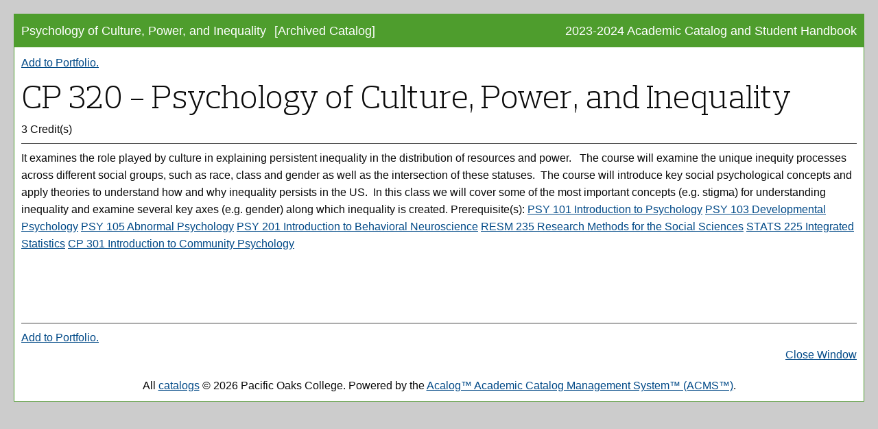

--- FILE ---
content_type: text/html; charset=UTF-8
request_url: https://catalog.pacificoaks.edu/preview_course.php?catoid=163&coid=217535
body_size: 2885
content:
<!DOCTYPE html>
<html lang="en">
<head>
<title>Acalog ACMS™: course Information</title>
<meta http-equiv="Content-Type" content="text/html; charset=UTF-8">
<meta name="robots" content="noindex"><link rel="shortcut icon" href="//acalog-clients.s3.amazonaws.com/production/thechicagoschool/4/img/favicon/favicon.ico" />
<meta name="description" content="Pacific Oaks College, Pacific Oaks, Master's Programs, Bachelor's-Completion Programs, Teacher Education Credentialing Programs, Post-Graduate Certificate in Human Development, Online Learning, Credit for Life Experience, Pasadena, pacific oaks, poc, pacific oaks college, pacific oaks pasadena, pacific oaks college pasadena, pacific oaks university, pacific oaks college pasadena ca, pacific oaks childrens school "><meta name="keywords" content="Pacific Oaks College is an accredited higher education institution offering bachelor's, master's, and certificate programs in human development, counseling, education, early childhood education, and teacher credentialing. "><link href="//acalog-clients.s3.amazonaws.com/production/thechicagoschool/4/css/gateway/user-styles.css" rel="stylesheet" type="text/css">
<link href="css/public_custom.php" rel="stylesheet" type="text/css">
<link href="global_styles.css" rel="stylesheet" type="text/css">
<script src="/js/prototype.js"></script>
<script src="/js/scriptaculous.js?load=effects" type="text/javascript"></script>
<script src="/js/Tooltip.js"></script>
<script src="javascripts.js" type="text/javascript" language="Javascript"></script>
<script src="/js/highlight.js" type="text/javascript"></script>
<style>
BODY, table.toplevel_popup {
	width: 100% !important;
}
</style>

<script type="text/javascript">var gatewayFeatureSearchBar = true; var gatewayFeatureToolbarText = false; var gatewayFeatureBackToTopText = false;</script>
<link type="text/css" rel="stylesheet" href="//acalog-clients.s3.amazonaws.com/global/css/gateway-styles-reset.css" />
<link type="text/css" rel="stylesheet" href="//acalog-clients.s3.amazonaws.com/global/css/gateway-styles-nojs.css" id="gateway-styles-nojs" />
<link type="text/css" rel="stylesheet" href="//acalog-clients.s3.amazonaws.com/production/thechicagoschool/4/css/gateway/gateway-styles.css?v=08112023" />
<script type="text/javascript">document.getElementById("gateway-styles-nojs").parentNode.removeChild(document.getElementById("gateway-styles-nojs"));</script>

<script type="text/javascript" src="//ajax.googleapis.com/ajax/libs/jquery/3.4.1/jquery.min.js"></script>
<script type="text/javascript" src="//code.jquery.com/jquery-migrate-git.min.js"></script>
<script type="text/javascript" src="//acalog-clients.s3.amazonaws.com/global/js/jquery.browser.js"></script>
<script type="text/javascript" src="//acalog-clients.s3.amazonaws.com/global/js/gateway-javascript.js"></script>
<!--[if lte IE 8]><script type="text/javascript" src="//acalog-clients.s3.amazonaws.com/global/js/select-fix.js"></script><![endif]-->
</head>

<body>
<table class="toplevel_popup">
	<tr class="acalog-block-n1">
		<td class="block_n1_left">&#160;&#160;&#160;</td>
		<td class="block_n1_right">
		  <table class="table_default">
			<tr>
			  <td><span class="n1_header">Psychology of Culture, Power, and Inequality</span> &#160;&#160;<span class="n1_archived">[Archived Catalog]</span></td>
			  <td><div class="align_right"><span class="n1_header">2023-2024 Academic Catalog and Student Handbook</span>
			  </div></td>
			</tr>
		  </table>
		</td>
	</tr>
	<tr>
		<td class="block_border_left">&#160;&#160;&#160;</td>
		<td class="block_content_popup" colspan="2">
		  <table class="table_default">
			<tr>
			  <td>
				<div class="align_right"><a rel="nofollow" href="/preview_course.php?catoid=163&amp;coid=217535&amp;print" onclick="acalogPopup('/preview_course.php?catoid=163&amp;coid=217535&amp;print', 'print_preview', 770, 530, 'yes');return false;" target="_blank"  class="print_link acalog-highlight-ignore" alt="Text Version" title="Print-Friendly Page (opens a new window)"><span class="sr-only">Print-Friendly Page (opens a new window)</span></a></div><div class='acalog-social-media-links align_right'>
        	<div class="gateway-toolbar-facebook">
		    	<a href="http://www.facebook.com/sharer/sharer.php?u=http%3A%2F%2Fcatalog.pacificoaks.edu%2Fpreview_course_nopop.php%3Fcatoid%3D163%26coid%3D217535&t=I just discovered '' at Pacific Oaks College" target="_blank" title="Facebook this Page (opens a new window)">
		            <span class="sr-only">Facebook this Page (opens a new window)</span>
		    	</a> 
		</div> 
	        <div class="gateway-toolbar-twitter">
	        	<a href="http://twitter.com/intent/tweet?u=u=http%3A%2F%2Fcatalog.pacificoaks.edu%2Fpreview_course_nopop.php%3Fcatoid%3D163%26coid%3D217535&t=Check out this course at Pacific Oaks College" target="_blank" title="Tweet this Page (opens a new window)">
	                    <span class="sr-only">Tweet this Page (opens a new window)</span>
	           	</a>
	      	</div></div>			<div class="align_left"><a href="portfolio_nopop.php?catoid=163&add=1&coid=217535" class="portfolio_link">Add to <span class="acalog_term_backpack">Portfolio</span>.</a></div>
	  			  </td>
			</tr>
		  </table>
<h1>CP 320 - Psychology of Culture, Power, and Inequality </h1>3 Credit(s) <hr>It examines the role played by culture in explaining persistent inequality in the distribution of resources and power.   The course will examine the unique inequity processes across different social groups, such as race, class and gender as well as the intersection of these statuses.  The course will introduce key social psychological concepts and apply theories to understand how and why inequality persists in the US.  In this class we will cover some of the most important concepts (e.g. stigma) for understanding inequality and examine several key axes (e.g. gender) along which inequality is created.  Prerequisite(s): <a href="preview_course_nopop.php?catoid=163&coid=217527" onclick="acalogPopup('preview_course.php?catoid=163&coid=217527&print', '3', 770, 530, 'yes');return false;" rel="remote /ajax/preview_course.php?catoid=163&coid=217527&display_options[location]=tooltip&show" id="tt5076" target="_blank">PSY 101 Introduction to Psychology</a><span style="display: none !important">&#160;</span> <a href="preview_course_nopop.php?catoid=163&coid=217528" onclick="acalogPopup('preview_course.php?catoid=163&coid=217528&print', '3', 770, 530, 'yes');return false;" rel="remote /ajax/preview_course.php?catoid=163&coid=217528&display_options[location]=tooltip&show" id="tt2212" target="_blank">PSY 103 Developmental Psychology</a><span style="display: none !important">&#160;</span> <a href="preview_course_nopop.php?catoid=163&coid=217529" onclick="acalogPopup('preview_course.php?catoid=163&coid=217529&print', '3', 770, 530, 'yes');return false;" rel="remote /ajax/preview_course.php?catoid=163&coid=217529&display_options[location]=tooltip&show" id="tt5980" target="_blank">PSY 105 Abnormal Psychology</a><span style="display: none !important">&#160;</span> <a href="preview_course_nopop.php?catoid=163&coid=217530" onclick="acalogPopup('preview_course.php?catoid=163&coid=217530&print', '3', 770, 530, 'yes');return false;" rel="remote /ajax/preview_course.php?catoid=163&coid=217530&display_options[location]=tooltip&show" id="tt9991" target="_blank">PSY 201 Introduction to Behavioral Neuroscience</a><span style="display: none !important">&#160;</span> <a href="preview_course_nopop.php?catoid=163&coid=217532" onclick="acalogPopup('preview_course.php?catoid=163&coid=217532&print', '3', 770, 530, 'yes');return false;" rel="remote /ajax/preview_course.php?catoid=163&coid=217532&display_options[location]=tooltip&show" id="tt4677" target="_blank">RESM 235 Research Methods for the Social Sciences</a><span style="display: none !important">&#160;</span> <a href="preview_course_nopop.php?catoid=163&coid=217531" onclick="acalogPopup('preview_course.php?catoid=163&coid=217531&print', '3', 770, 530, 'yes');return false;" rel="remote /ajax/preview_course.php?catoid=163&coid=217531&display_options[location]=tooltip&show" id="tt1268" target="_blank">STATS 225 Integrated Statistics</a><span style="display: none !important">&#160;</span> <a href="preview_course_nopop.php?catoid=163&coid=217533" onclick="acalogPopup('preview_course.php?catoid=163&coid=217533&print', '3', 770, 530, 'yes');return false;" rel="remote /ajax/preview_course.php?catoid=163&coid=217533&display_options[location]=tooltip&show" id="tt160" target="_blank">CP 301 Introduction to Community Psychology</a><span style="display: none !important">&#160;</span>  <br><br><p><br></p><br><hr>
<div class="align_right"><a rel="nofollow" href="/preview_course.php?catoid=163&amp;coid=217535&amp;print" onclick="acalogPopup('/preview_course.php?catoid=163&amp;coid=217535&amp;print', 'print_preview', 770, 530, 'yes');return false;" target="_blank"  class="print_link acalog-highlight-ignore" alt="Text Version" title="Print-Friendly Page (opens a new window)"><span class="sr-only">Print-Friendly Page (opens a new window)</span></a></div>			<div class="align_left"><a href="portfolio_nopop.php?catoid=163&add=1&coid=217535" class="portfolio_link">Add to <span class="acalog_term_backpack">Portfolio</span>.</a></div>
	  <div class="align_right"><a href="#" onClick="javascript:window.close();">Close Window</a></div>
		</td>
	</tr>
	<tr>
		<td class="block_footer_lb">&#160;&#160;&#160;</td>
		<td class="block_footer_rb"><script language="javascript" type="text/javascript">
<!--
//	If this is a popup, then close it and open the link in the main window.
function redirectOpener(target_page) {
	if (window.opener) {
		window.opener.location = target_page;
		window.close();
		return false;
	}
}
-->
</script>

<div class="nobr">All <a href="/misc/catalog_list.php?catoid=163" class="footer" onClick="redirectOpener('/misc/catalog_list.php?catoid=163');">catalogs</a> &#169; 2026 Pacific Oaks College.</div> <div class="nobr">Powered by the <a href="http://www.digarc.com" target="_blank" class="footer">Acalog™ Academic Catalog Management System™ (ACMS™)</a>.</div>
</td>
	</tr>
</table>
<script src="js/smlinks.js" type="text/javascript"></script>

<div style="display: none; z-index: 1000;" class="tooltip for_tt5076"></div><div style="display: none; z-index: 1000;" class="tooltip for_tt2212"></div><div style="display: none; z-index: 1000;" class="tooltip for_tt5980"></div><div style="display: none; z-index: 1000;" class="tooltip for_tt9991"></div><div style="display: none; z-index: 1000;" class="tooltip for_tt4677"></div><div style="display: none; z-index: 1000;" class="tooltip for_tt1268"></div><div style="display: none; z-index: 1000;" class="tooltip for_tt160"></div></body>
</html>


--- FILE ---
content_type: text/css
request_url: https://acalog-clients.s3.amazonaws.com/production/thechicagoschool/4/css/gateway/gateway-styles.css?v=08112023
body_size: 320925
content:
#gateway-popup #gateway-back-to-top-icon,
#gateway-popup .gateway-toolbar-share-contents,
#gateway-popup .gateway-toolbar-item a.acalog-icon,
#gateway-page #gateway-back-to-top-icon,
#gateway-page .gateway-toolbar-share-contents,
#gateway-page .gateway-toolbar-item a.acalog-icon {
  background-color: #FFFFFF !important;
  border-color: #4E9D2D !important;
  color: #4E9D2D !important;
}
#gateway-popup #gateway-back-to-top-icon:hover,
#gateway-popup .gateway-toolbar-item-active a.acalog-icon,
#gateway-popup .gateway-toolbar-item.gateway-toolbar-portfolio-active a.acalog-icon,
#gateway-popup .gateway-toolbar-item a.acalog-icon:hover,
#gateway-page #gateway-back-to-top-icon:hover,
#gateway-page .gateway-toolbar-item-active a.acalog-icon,
#gateway-page .gateway-toolbar-item.gateway-toolbar-portfolio-active a.acalog-icon,
#gateway-page .gateway-toolbar-item a.acalog-icon:hover {
  background-color: #4E9D2D !important;
  border-color: #FFFFFF !important;
  color: #FFFFFF !important;
}
#gateway-popup .tooltip,
#gateway-page .tooltip {
  border-color: #4E9D2D !important;
  background-color: #EEEEEE !important;
}
#gateway-popup td.td_lb,
#gateway-popup td.td_rb,
#gateway-popup th.th_lt,
#gateway-popup th.th_rt,
#gateway-page td.td_lb,
#gateway-page td.td_rb,
#gateway-page th.th_lt,
#gateway-page th.th_rt {
  background-color: #4E9D2D;
  color: #FFFFFF;
}
#gateway-popup .block_n2 hr,
#gateway-popup .block_content hr,
#gateway-page .block_n2 hr,
#gateway-page .block_content hr {
  border-color: #4E9D2D;
}
#gateway-popup td.td_light,
#gateway-page td.td_light {
  background-color: #EEEEEE;
}
#gateway-popup table.td_light,
#gateway-popup table.td_dark,
#gateway-popup td.td_dark,
#gateway-popup td.td_Dark,
#gateway-popup a.td_dark,
#gateway-popup #prefix_box,
#gateway-page table.td_light,
#gateway-page table.td_dark,
#gateway-page td.td_dark,
#gateway-page td.td_Dark,
#gateway-page a.td_dark,
#gateway-page #prefix_box {
  background-color: #CCCCCC;
}
#gateway-popup form[name="course_portfolio"] > table,
#gateway-popup form[name="course_portfolio"] th,
#gateway-popup form[name="course_portfolio"] td,
#gateway-popup form[name="program_portfolio"] > table,
#gateway-popup form[name="program_portfolio"] th,
#gateway-popup form[name="program_portfolio"] td,
#gateway-popup form[name="nav_link_portfolio"] > table,
#gateway-popup form[name="nav_link_portfolio"] th,
#gateway-popup form[name="nav_link_portfolio"] td,
#gateway-popup form[name="division_portfolio"] > table,
#gateway-popup form[name="division_portfolio"] th,
#gateway-popup form[name="division_portfolio"] td,
#gateway-popup form[name="search_links_portfolio"] > table,
#gateway-popup form[name="search_links_portfolio"] th,
#gateway-popup form[name="search_links_portfolio"] td,
#gateway-popup #course_search > table,
#gateway-popup #course_search th,
#gateway-popup #course_search td,
#gateway-popup #search_form > table,
#gateway-popup #search_form th,
#gateway-popup #search_form td,
#gateway-popup table.td_light,
#gateway-popup table.td_dark,
#gateway-popup td.td_light,
#gateway-popup td.td_dark,
#gateway-popup td.td_Dark,
#gateway-popup td.td_lb,
#gateway-popup td.td_rb,
#gateway-popup th.th_lt,
#gateway-popup th.th_rt,
#gateway-popup a.td_dark,
#gateway-popup #prefix_box,
#gateway-page form[name="course_portfolio"] > table,
#gateway-page form[name="course_portfolio"] th,
#gateway-page form[name="course_portfolio"] td,
#gateway-page form[name="program_portfolio"] > table,
#gateway-page form[name="program_portfolio"] th,
#gateway-page form[name="program_portfolio"] td,
#gateway-page form[name="nav_link_portfolio"] > table,
#gateway-page form[name="nav_link_portfolio"] th,
#gateway-page form[name="nav_link_portfolio"] td,
#gateway-page form[name="division_portfolio"] > table,
#gateway-page form[name="division_portfolio"] th,
#gateway-page form[name="division_portfolio"] td,
#gateway-page form[name="search_links_portfolio"] > table,
#gateway-page form[name="search_links_portfolio"] th,
#gateway-page form[name="search_links_portfolio"] td,
#gateway-page #course_search > table,
#gateway-page #course_search th,
#gateway-page #course_search td,
#gateway-page #search_form > table,
#gateway-page #search_form th,
#gateway-page #search_form td,
#gateway-page table.td_light,
#gateway-page table.td_dark,
#gateway-page td.td_light,
#gateway-page td.td_dark,
#gateway-page td.td_Dark,
#gateway-page td.td_lb,
#gateway-page td.td_rb,
#gateway-page th.th_lt,
#gateway-page th.th_rt,
#gateway-page a.td_dark,
#gateway-page #prefix_box {
  border-color: #4E9D2D;
}
#gateway-popup table.block_n2_and_content button:focus,
#gateway-popup table.block_n2_and_content input:focus,
#gateway-popup table.block_n2_and_content select:focus,
#gateway-popup table.block_n2_and_content textarea:focus,
#gateway-page table.block_n2_and_content button:focus,
#gateway-page table.block_n2_and_content input:focus,
#gateway-page table.block_n2_and_content select:focus,
#gateway-page table.block_n2_and_content textarea:focus {
  -webkit-box-shadow: #4E9D2D 0px 0px 5px 0px;
  -moz-box-shadow: #4E9D2D 0px 0px 5px 0px;
  -o-box-shadow: #4E9D2D 0px 0px 5px 0px;
  box-shadow: #4E9D2D 0px 0px 5px 0px;
}
#gateway-popup a.td_dark,
#gateway-page a.td_dark {
  -webkit-border-radius: 0px 0px 0px 0px;
  -moz-border-radius: 0px 0px 0px 0px;
  border-radius: 0px 0px 0px 0px;
}
#gateway-popup td.td_lb,
#gateway-page td.td_lb {
  -webkit-border-radius: 0px 0px 0px 0px;
  -moz-border-radius: 0px 0px 0px 0px;
  border-radius: 0px 0px 0px 0px;
}
#gateway-popup td.td_rb,
#gateway-page td.td_rb {
  -webkit-border-radius: 0px 0px 0px 0px;
  -moz-border-radius: 0px 0px 0px 0px;
  border-radius: 0px 0px 0px 0px;
}
#gateway-popup th.th_lt,
#gateway-page th.th_lt {
  -webkit-border-radius: 0px 0px 0px 0px;
  -moz-border-radius: 0px 0px 0px 0px;
  border-radius: 0px 0px 0px 0px;
}
#gateway-popup th.th_rt,
#gateway-page th.th_rt {
  -webkit-border-radius: 0px 0px 0px 0px;
  -moz-border-radius: 0px 0px 0px 0px;
  border-radius: 0px 0px 0px 0px;
}
#gateway-popup table.td_dark,
#gateway-page table.td_dark {
  -webkit-border-radius: 0px 0px 0px 0px;
  -moz-border-radius: 0px 0px 0px 0px;
  border-radius: 0px 0px 0px 0px;
}
#gateway-popup .toplevel_popup,
#gateway-popup .tooltip,
#gateway-popup #prefix_box,
#gateway-popup a.acalog-icon,
#gateway-popup #gateway-back-to-top-icon,
#gateway-popup .gateway-toolbar-share-contents,
#gateway-popup form[name="course_portfolio"] > table,
#gateway-popup form[name="program_portfolio"] > table,
#gateway-popup form[name="nav_link_portfolio"] > table,
#gateway-popup form[name="division_portfolio"] > table,
#gateway-popup form[name="search_links_portfolio"] > table,
#gateway-popup #course_search > table,
#gateway-popup #search_form > table,
#gateway-popup table.block_n2_and_content select,
#gateway-popup table.block_n2_and_content textarea,
#gateway-popup table.block_n2_and_content input[type="text"],
#gateway-popup table.block_n2_and_content input[type="password"],
#gateway-page .toplevel_popup,
#gateway-page .tooltip,
#gateway-page #prefix_box,
#gateway-page a.acalog-icon,
#gateway-page #gateway-back-to-top-icon,
#gateway-page .gateway-toolbar-share-contents,
#gateway-page form[name="course_portfolio"] > table,
#gateway-page form[name="program_portfolio"] > table,
#gateway-page form[name="nav_link_portfolio"] > table,
#gateway-page form[name="division_portfolio"] > table,
#gateway-page form[name="search_links_portfolio"] > table,
#gateway-page #course_search > table,
#gateway-page #search_form > table,
#gateway-page table.block_n2_and_content select,
#gateway-page table.block_n2_and_content textarea,
#gateway-page table.block_n2_and_content input[type="text"],
#gateway-page table.block_n2_and_content input[type="password"] {
  -webkit-border-radius: 0px;
  -moz-border-radius: 0px;
  border-radius: 0px;
}
#gateway-popup #gateway-back-to-top-icon-container,
#gateway-page #gateway-back-to-top-icon-container {
  margin-left: 1220px;
}
#gateway-popup body {
  background: #CCCCCC !important;
}
#gateway-popup .toplevel_popup {
  border-color: #4E9D2D;
}
#gateway-popup .block_n1_right {
  background-color: #4E9D2D;
}
#gateway-popup .block_n1_right a,
#gateway-popup .block_n1_right .n1_header,
#gateway-popup .block_n1_right .n1_archived {
  color: #FFFFFF;
}
#gateway-popup table.td_dark {
  -webkit-border-radius: 0px;
  -moz-border-radius: 0px;
  border-radius: 0px;
}
.acalog-custom div.wpcf7 {
  margin: 0;
  padding: 0;
}
.acalog-custom div.wpcf7-response-output {
  margin: 2em 0.5em 1em;
  padding: 0.2em 1em;
}
.acalog-custom div.wpcf7 .screen-reader-response {
  position: absolute;
  overflow: hidden;
  clip: rect(1px,1px,1px,1px);
  height: 1px;
  width: 1px;
  margin: 0;
  padding: 0;
  border: 0;
}
.acalog-custom div.wpcf7-mail-sent-ok {
  border: 2px solid #398f14;
}
.acalog-custom div.wpcf7-mail-sent-ng {
  border: 2px solid #f00;
}
.acalog-custom div.wpcf7-spam-blocked {
  border: 2px solid #ffa500;
}
.acalog-custom div.wpcf7-validation-errors {
  border: 2px solid #f7e700;
}
.acalog-custom .wpcf7-form-control-wrap {
  position: relative;
}
.acalog-custom span.wpcf7-not-valid-tip {
  color: #f00;
  font-size: 1em;
  font-weight: normal;
  display: block;
}
.acalog-custom .use-floating-validation-tip span.wpcf7-not-valid-tip {
  position: absolute;
  top: 20%;
  left: 20%;
  z-index: 100;
  border: 1px solid #f00;
  background: #fff;
  padding: .2em .8em;
}
.acalog-custom span.wpcf7-list-item {
  display: inline-block;
  margin: 0 0 0 1em;
}
.acalog-custom span.wpcf7-list-item-label::before,
.acalog-custom span.wpcf7-list-item-label::after {
  content: " ";
}
.acalog-custom .wpcf7-display-none {
  display: none;
}
.acalog-custom div.wpcf7 .ajax-loader {
  visibility: hidden;
  display: inline-block;
  background-image: url('../../img/gateway/ajax-loader.gif');
  width: 16px;
  height: 16px;
  border: none;
  padding: 0;
  margin: 0 0 0 4px;
  vertical-align: middle;
}
.acalog-custom div.wpcf7 .ajax-loader.is-active {
  visibility: visible;
}
.acalog-custom div.wpcf7 div.ajax-error {
  display: none;
}
.acalog-custom div.wpcf7 .placeheld {
  color: #888;
}
.acalog-custom div.wpcf7 .wpcf7-recaptcha iframe {
  margin-bottom: 0;
}
.acalog-custom div.wpcf7 input[type="file"] {
  cursor: pointer;
}
.acalog-custom div.wpcf7 input[type="file"]:disabled {
  cursor: default;
}
@font-face {
  font-family: 'FontAwesome';
  src: url('../../img/gateway/fontawesome-webfont.eot?v=4.7.0');
  src: url('../../img/gateway/fontawesome-webfont.eot?#iefix&v=4.7.0') format('embedded-opentype'), url('../../img/gateway/fontawesome-webfont.woff2?v=4.7.0') format('woff2'), url('../../img/gateway/fontawesome-webfont.woff?v=4.7.0') format('woff'), url('../../img/gateway/fontawesome-webfont.ttf?v=4.7.0') format('truetype'), url('../../img/gateway/fontawesome-webfont.svg?v=4.7.0#fontawesomeregular') format('svg');
  font-weight: normal;
  font-style: normal;
}
.acalog-custom .fa {
  display: inline-block;
  font: normal normal normal 14px/1 FontAwesome;
  font-size: inherit;
  text-rendering: auto;
  -webkit-font-smoothing: antialiased;
  -moz-osx-font-smoothing: grayscale;
}
.acalog-custom .fa-lg {
  font-size: 1.33333333em;
  line-height: .75em;
  vertical-align: -15%;
}
.acalog-custom .fa-2x {
  font-size: 2em;
}
.acalog-custom .fa-3x {
  font-size: 3em;
}
.acalog-custom .fa-4x {
  font-size: 4em;
}
.acalog-custom .fa-5x {
  font-size: 5em;
}
.acalog-custom .fa-fw {
  width: 1.28571429em;
  text-align: center;
}
.acalog-custom .fa-ul {
  padding-left: 0;
  margin-left: 2.14285714em;
  list-style-type: none;
}
.acalog-custom .fa-ul>li {
  position: relative;
}
.acalog-custom .fa-li {
  position: absolute;
  left: -2.14285714em;
  width: 2.14285714em;
  top: .14285714em;
  text-align: center;
}
.acalog-custom .fa-li.fa-lg {
  left: -1.85714286em;
}
.acalog-custom .fa-border {
  padding: .2em .25em .15em;
  border: solid .08em #eee;
  border-radius: .1em;
}
.acalog-custom .fa-pull-left {
  float: left;
}
.acalog-custom .fa-pull-right {
  float: right;
}
.acalog-custom .fa.fa-pull-left {
  margin-right: .3em;
}
.acalog-custom .fa.fa-pull-right {
  margin-left: .3em;
}
.acalog-custom .pull-right {
  float: right;
}
.acalog-custom .pull-left {
  float: left;
}
.acalog-custom .fa.pull-left {
  margin-right: .3em;
}
.acalog-custom .fa.pull-right {
  margin-left: .3em;
}
.acalog-custom .fa-spin {
  -webkit-animation: fa-spin 2s infinite linear;
  animation: fa-spin 2s infinite linear;
}
.acalog-custom .fa-pulse {
  -webkit-animation: fa-spin 1s infinite steps(8);
  animation: fa-spin 1s infinite steps(8);
}
@-webkit-keyframes fa-spin {
  .acalog-custom 0% {
    -webkit-transform: rotate(0deg);
    transform: rotate(0deg);
  }
  .acalog-custom 100% {
    -webkit-transform: rotate(359deg);
    transform: rotate(359deg);
  }
}
@keyframes fa-spin {
  .acalog-custom 0% {
    -webkit-transform: rotate(0deg);
    transform: rotate(0deg);
  }
  .acalog-custom 100% {
    -webkit-transform: rotate(359deg);
    transform: rotate(359deg);
  }
}
.acalog-custom .fa-rotate-90 {
  -ms-filter: "progid:DXImageTransform.Microsoft.BasicImage(rotation=1)";
  -webkit-transform: rotate(90deg);
  -ms-transform: rotate(90deg);
  transform: rotate(90deg);
}
.acalog-custom .fa-rotate-180 {
  -ms-filter: "progid:DXImageTransform.Microsoft.BasicImage(rotation=2)";
  -webkit-transform: rotate(180deg);
  -ms-transform: rotate(180deg);
  transform: rotate(180deg);
}
.acalog-custom .fa-rotate-270 {
  -ms-filter: "progid:DXImageTransform.Microsoft.BasicImage(rotation=3)";
  -webkit-transform: rotate(270deg);
  -ms-transform: rotate(270deg);
  transform: rotate(270deg);
}
.acalog-custom .fa-flip-horizontal {
  -ms-filter: "progid:DXImageTransform.Microsoft.BasicImage(rotation=0, mirror=1)";
  -webkit-transform: scale(-1,1);
  -ms-transform: scale(-1,1);
  transform: scale(-1,1);
}
.acalog-custom .fa-flip-vertical {
  -ms-filter: "progid:DXImageTransform.Microsoft.BasicImage(rotation=2, mirror=1)";
  -webkit-transform: scale(1,-1);
  -ms-transform: scale(1,-1);
  transform: scale(1,-1);
}
.acalog-custom :root .fa-rotate-90,
.acalog-custom :root .fa-rotate-180,
.acalog-custom :root .fa-rotate-270,
.acalog-custom :root .fa-flip-horizontal,
.acalog-custom :root .fa-flip-vertical {
  filter: none;
}
.acalog-custom .fa-stack {
  position: relative;
  display: inline-block;
  width: 2em;
  height: 2em;
  line-height: 2em;
  vertical-align: middle;
}
.acalog-custom .fa-stack-1x,
.acalog-custom .fa-stack-2x {
  position: absolute;
  left: 0;
  width: 100%;
  text-align: center;
}
.acalog-custom .fa-stack-1x {
  line-height: inherit;
}
.acalog-custom .fa-stack-2x {
  font-size: 2em;
}
.acalog-custom .fa-inverse {
  color: #fff;
}
.acalog-custom .fa-glass:before {
  content: "\f000";
}
.acalog-custom .fa-music:before {
  content: "\f001";
}
.acalog-custom .fa-search:before {
  content: "\f002";
}
.acalog-custom .fa-envelope-o:before {
  content: "\f003";
}
.acalog-custom .fa-heart:before {
  content: "\f004";
}
.acalog-custom .fa-star:before {
  content: "\f005";
}
.acalog-custom .fa-star-o:before {
  content: "\f006";
}
.acalog-custom .fa-user:before {
  content: "\f007";
}
.acalog-custom .fa-film:before {
  content: "\f008";
}
.acalog-custom .fa-th-large:before {
  content: "\f009";
}
.acalog-custom .fa-th:before {
  content: "\f00a";
}
.acalog-custom .fa-th-list:before {
  content: "\f00b";
}
.acalog-custom .fa-check:before {
  content: "\f00c";
}
.acalog-custom .fa-remove:before,
.acalog-custom .fa-close:before,
.acalog-custom .fa-times:before {
  content: "\f00d";
}
.acalog-custom .fa-search-plus:before {
  content: "\f00e";
}
.acalog-custom .fa-search-minus:before {
  content: "\f010";
}
.acalog-custom .fa-power-off:before {
  content: "\f011";
}
.acalog-custom .fa-signal:before {
  content: "\f012";
}
.acalog-custom .fa-gear:before,
.acalog-custom .fa-cog:before {
  content: "\f013";
}
.acalog-custom .fa-trash-o:before {
  content: "\f014";
}
.acalog-custom .fa-home:before {
  content: "\f015";
}
.acalog-custom .fa-file-o:before {
  content: "\f016";
}
.acalog-custom .fa-clock-o:before {
  content: "\f017";
}
.acalog-custom .fa-road:before {
  content: "\f018";
}
.acalog-custom .fa-download:before {
  content: "\f019";
}
.acalog-custom .fa-arrow-circle-o-down:before {
  content: "\f01a";
}
.acalog-custom .fa-arrow-circle-o-up:before {
  content: "\f01b";
}
.acalog-custom .fa-inbox:before {
  content: "\f01c";
}
.acalog-custom .fa-play-circle-o:before {
  content: "\f01d";
}
.acalog-custom .fa-rotate-right:before,
.acalog-custom .fa-repeat:before {
  content: "\f01e";
}
.acalog-custom .fa-refresh:before {
  content: "\f021";
}
.acalog-custom .fa-list-alt:before {
  content: "\f022";
}
.acalog-custom .fa-lock:before {
  content: "\f023";
}
.acalog-custom .fa-flag:before {
  content: "\f024";
}
.acalog-custom .fa-headphones:before {
  content: "\f025";
}
.acalog-custom .fa-volume-off:before {
  content: "\f026";
}
.acalog-custom .fa-volume-down:before {
  content: "\f027";
}
.acalog-custom .fa-volume-up:before {
  content: "\f028";
}
.acalog-custom .fa-qrcode:before {
  content: "\f029";
}
.acalog-custom .fa-barcode:before {
  content: "\f02a";
}
.acalog-custom .fa-tag:before {
  content: "\f02b";
}
.acalog-custom .fa-tags:before {
  content: "\f02c";
}
.acalog-custom .fa-book:before {
  content: "\f02d";
}
.acalog-custom .fa-bookmark:before {
  content: "\f02e";
}
.acalog-custom .fa-print:before {
  content: "\f02f";
}
.acalog-custom .fa-camera:before {
  content: "\f030";
}
.acalog-custom .fa-font:before {
  content: "\f031";
}
.acalog-custom .fa-bold:before {
  content: "\f032";
}
.acalog-custom .fa-italic:before {
  content: "\f033";
}
.acalog-custom .fa-text-height:before {
  content: "\f034";
}
.acalog-custom .fa-text-width:before {
  content: "\f035";
}
.acalog-custom .fa-align-left:before {
  content: "\f036";
}
.acalog-custom .fa-align-center:before {
  content: "\f037";
}
.acalog-custom .fa-align-right:before {
  content: "\f038";
}
.acalog-custom .fa-align-justify:before {
  content: "\f039";
}
.acalog-custom .fa-list:before {
  content: "\f03a";
}
.acalog-custom .fa-dedent:before,
.acalog-custom .fa-outdent:before {
  content: "\f03b";
}
.acalog-custom .fa-indent:before {
  content: "\f03c";
}
.acalog-custom .fa-video-camera:before {
  content: "\f03d";
}
.acalog-custom .fa-photo:before,
.acalog-custom .fa-image:before,
.acalog-custom .fa-picture-o:before {
  content: "\f03e";
}
.acalog-custom .fa-pencil:before {
  content: "\f040";
}
.acalog-custom .fa-map-marker:before {
  content: "\f041";
}
.acalog-custom .fa-adjust:before {
  content: "\f042";
}
.acalog-custom .fa-tint:before {
  content: "\f043";
}
.acalog-custom .fa-edit:before,
.acalog-custom .fa-pencil-square-o:before {
  content: "\f044";
}
.acalog-custom .fa-share-square-o:before {
  content: "\f045";
}
.acalog-custom .fa-check-square-o:before {
  content: "\f046";
}
.acalog-custom .fa-arrows:before {
  content: "\f047";
}
.acalog-custom .fa-step-backward:before {
  content: "\f048";
}
.acalog-custom .fa-fast-backward:before {
  content: "\f049";
}
.acalog-custom .fa-backward:before {
  content: "\f04a";
}
.acalog-custom .fa-play:before {
  content: "\f04b";
}
.acalog-custom .fa-pause:before {
  content: "\f04c";
}
.acalog-custom .fa-stop:before {
  content: "\f04d";
}
.acalog-custom .fa-forward:before {
  content: "\f04e";
}
.acalog-custom .fa-fast-forward:before {
  content: "\f050";
}
.acalog-custom .fa-step-forward:before {
  content: "\f051";
}
.acalog-custom .fa-eject:before {
  content: "\f052";
}
.acalog-custom .fa-chevron-left:before {
  content: "\f053";
}
.acalog-custom .fa-chevron-right:before {
  content: "\f054";
}
.acalog-custom .fa-plus-circle:before {
  content: "\f055";
}
.acalog-custom .fa-minus-circle:before {
  content: "\f056";
}
.acalog-custom .fa-times-circle:before {
  content: "\f057";
}
.acalog-custom .fa-check-circle:before {
  content: "\f058";
}
.acalog-custom .fa-question-circle:before {
  content: "\f059";
}
.acalog-custom .fa-info-circle:before {
  content: "\f05a";
}
.acalog-custom .fa-crosshairs:before {
  content: "\f05b";
}
.acalog-custom .fa-times-circle-o:before {
  content: "\f05c";
}
.acalog-custom .fa-check-circle-o:before {
  content: "\f05d";
}
.acalog-custom .fa-ban:before {
  content: "\f05e";
}
.acalog-custom .fa-arrow-left:before {
  content: "\f060";
}
.acalog-custom .fa-arrow-right:before {
  content: "\f061";
}
.acalog-custom .fa-arrow-up:before {
  content: "\f062";
}
.acalog-custom .fa-arrow-down:before {
  content: "\f063";
}
.acalog-custom .fa-mail-forward:before,
.acalog-custom .fa-share:before {
  content: "\f064";
}
.acalog-custom .fa-expand:before {
  content: "\f065";
}
.acalog-custom .fa-compress:before {
  content: "\f066";
}
.acalog-custom .fa-plus:before {
  content: "\f067";
}
.acalog-custom .fa-minus:before {
  content: "\f068";
}
.acalog-custom .fa-asterisk:before {
  content: "\f069";
}
.acalog-custom .fa-exclamation-circle:before {
  content: "\f06a";
}
.acalog-custom .fa-gift:before {
  content: "\f06b";
}
.acalog-custom .fa-leaf:before {
  content: "\f06c";
}
.acalog-custom .fa-fire:before {
  content: "\f06d";
}
.acalog-custom .fa-eye:before {
  content: "\f06e";
}
.acalog-custom .fa-eye-slash:before {
  content: "\f070";
}
.acalog-custom .fa-warning:before,
.acalog-custom .fa-exclamation-triangle:before {
  content: "\f071";
}
.acalog-custom .fa-plane:before {
  content: "\f072";
}
.acalog-custom .fa-calendar:before {
  content: "\f073";
}
.acalog-custom .fa-random:before {
  content: "\f074";
}
.acalog-custom .fa-comment:before {
  content: "\f075";
}
.acalog-custom .fa-magnet:before {
  content: "\f076";
}
.acalog-custom .fa-chevron-up:before {
  content: "\f077";
}
.acalog-custom .fa-chevron-down:before {
  content: "\f078";
}
.acalog-custom .fa-retweet:before {
  content: "\f079";
}
.acalog-custom .fa-shopping-cart:before {
  content: "\f07a";
}
.acalog-custom .fa-folder:before {
  content: "\f07b";
}
.acalog-custom .fa-folder-open:before {
  content: "\f07c";
}
.acalog-custom .fa-arrows-v:before {
  content: "\f07d";
}
.acalog-custom .fa-arrows-h:before {
  content: "\f07e";
}
.acalog-custom .fa-bar-chart-o:before,
.acalog-custom .fa-bar-chart:before {
  content: "\f080";
}
.acalog-custom .fa-twitter-square:before {
  content: "\f081";
}
.acalog-custom .fa-facebook-square:before {
  content: "\f082";
}
.acalog-custom .fa-camera-retro:before {
  content: "\f083";
}
.acalog-custom .fa-key:before {
  content: "\f084";
}
.acalog-custom .fa-gears:before,
.acalog-custom .fa-cogs:before {
  content: "\f085";
}
.acalog-custom .fa-comments:before {
  content: "\f086";
}
.acalog-custom .fa-thumbs-o-up:before {
  content: "\f087";
}
.acalog-custom .fa-thumbs-o-down:before {
  content: "\f088";
}
.acalog-custom .fa-star-half:before {
  content: "\f089";
}
.acalog-custom .fa-heart-o:before {
  content: "\f08a";
}
.acalog-custom .fa-sign-out:before {
  content: "\f08b";
}
.acalog-custom .fa-linkedin-square:before {
  content: "\f08c";
}
.acalog-custom .fa-thumb-tack:before {
  content: "\f08d";
}
.acalog-custom .fa-external-link:before {
  content: "\f08e";
}
.acalog-custom .fa-sign-in:before {
  content: "\f090";
}
.acalog-custom .fa-trophy:before {
  content: "\f091";
}
.acalog-custom .fa-github-square:before {
  content: "\f092";
}
.acalog-custom .fa-upload:before {
  content: "\f093";
}
.acalog-custom .fa-lemon-o:before {
  content: "\f094";
}
.acalog-custom .fa-phone:before {
  content: "\f095";
}
.acalog-custom .fa-square-o:before {
  content: "\f096";
}
.acalog-custom .fa-bookmark-o:before {
  content: "\f097";
}
.acalog-custom .fa-phone-square:before {
  content: "\f098";
}
.acalog-custom .fa-twitter:before {
  content: "\f099";
}
.acalog-custom .fa-facebook-f:before,
.acalog-custom .fa-facebook:before {
  content: "\f09a";
}
.acalog-custom .fa-github:before {
  content: "\f09b";
}
.acalog-custom .fa-unlock:before {
  content: "\f09c";
}
.acalog-custom .fa-credit-card:before {
  content: "\f09d";
}
.acalog-custom .fa-feed:before,
.acalog-custom .fa-rss:before {
  content: "\f09e";
}
.acalog-custom .fa-hdd-o:before {
  content: "\f0a0";
}
.acalog-custom .fa-bullhorn:before {
  content: "\f0a1";
}
.acalog-custom .fa-bell:before {
  content: "\f0f3";
}
.acalog-custom .fa-certificate:before {
  content: "\f0a3";
}
.acalog-custom .fa-hand-o-right:before {
  content: "\f0a4";
}
.acalog-custom .fa-hand-o-left:before {
  content: "\f0a5";
}
.acalog-custom .fa-hand-o-up:before {
  content: "\f0a6";
}
.acalog-custom .fa-hand-o-down:before {
  content: "\f0a7";
}
.acalog-custom .fa-arrow-circle-left:before {
  content: "\f0a8";
}
.acalog-custom .fa-arrow-circle-right:before {
  content: "\f0a9";
}
.acalog-custom .fa-arrow-circle-up:before {
  content: "\f0aa";
}
.acalog-custom .fa-arrow-circle-down:before {
  content: "\f0ab";
}
.acalog-custom .fa-globe:before {
  content: "\f0ac";
}
.acalog-custom .fa-wrench:before {
  content: "\f0ad";
}
.acalog-custom .fa-tasks:before {
  content: "\f0ae";
}
.acalog-custom .fa-filter:before {
  content: "\f0b0";
}
.acalog-custom .fa-briefcase:before {
  content: "\f0b1";
}
.acalog-custom .fa-arrows-alt:before {
  content: "\f0b2";
}
.acalog-custom .fa-group:before,
.acalog-custom .fa-users:before {
  content: "\f0c0";
}
.acalog-custom .fa-chain:before,
.acalog-custom .fa-link:before {
  content: "\f0c1";
}
.acalog-custom .fa-cloud:before {
  content: "\f0c2";
}
.acalog-custom .fa-flask:before {
  content: "\f0c3";
}
.acalog-custom .fa-cut:before,
.acalog-custom .fa-scissors:before {
  content: "\f0c4";
}
.acalog-custom .fa-copy:before,
.acalog-custom .fa-files-o:before {
  content: "\f0c5";
}
.acalog-custom .fa-paperclip:before {
  content: "\f0c6";
}
.acalog-custom .fa-save:before,
.acalog-custom .fa-floppy-o:before {
  content: "\f0c7";
}
.acalog-custom .fa-square:before {
  content: "\f0c8";
}
.acalog-custom .fa-navicon:before,
.acalog-custom .fa-reorder:before,
.acalog-custom .fa-bars:before {
  content: "\f0c9";
}
.acalog-custom .fa-list-ul:before {
  content: "\f0ca";
}
.acalog-custom .fa-list-ol:before {
  content: "\f0cb";
}
.acalog-custom .fa-strikethrough:before {
  content: "\f0cc";
}
.acalog-custom .fa-underline:before {
  content: "\f0cd";
}
.acalog-custom .fa-table:before {
  content: "\f0ce";
}
.acalog-custom .fa-magic:before {
  content: "\f0d0";
}
.acalog-custom .fa-truck:before {
  content: "\f0d1";
}
.acalog-custom .fa-pinterest:before {
  content: "\f0d2";
}
.acalog-custom .fa-pinterest-square:before {
  content: "\f0d3";
}
.acalog-custom .fa-google-plus-square:before {
  content: "\f0d4";
}
.acalog-custom .fa-google-plus:before {
  content: "\f0d5";
}
.acalog-custom .fa-money:before {
  content: "\f0d6";
}
.acalog-custom .fa-caret-down:before {
  content: "\f0d7";
}
.acalog-custom .fa-caret-up:before {
  content: "\f0d8";
}
.acalog-custom .fa-caret-left:before {
  content: "\f0d9";
}
.acalog-custom .fa-caret-right:before {
  content: "\f0da";
}
.acalog-custom .fa-columns:before {
  content: "\f0db";
}
.acalog-custom .fa-unsorted:before,
.acalog-custom .fa-sort:before {
  content: "\f0dc";
}
.acalog-custom .fa-sort-down:before,
.acalog-custom .fa-sort-desc:before {
  content: "\f0dd";
}
.acalog-custom .fa-sort-up:before,
.acalog-custom .fa-sort-asc:before {
  content: "\f0de";
}
.acalog-custom .fa-envelope:before {
  content: "\f0e0";
}
.acalog-custom .fa-linkedin:before {
  content: "\f0e1";
}
.acalog-custom .fa-rotate-left:before,
.acalog-custom .fa-undo:before {
  content: "\f0e2";
}
.acalog-custom .fa-legal:before,
.acalog-custom .fa-gavel:before {
  content: "\f0e3";
}
.acalog-custom .fa-dashboard:before,
.acalog-custom .fa-tachometer:before {
  content: "\f0e4";
}
.acalog-custom .fa-comment-o:before {
  content: "\f0e5";
}
.acalog-custom .fa-comments-o:before {
  content: "\f0e6";
}
.acalog-custom .fa-flash:before,
.acalog-custom .fa-bolt:before {
  content: "\f0e7";
}
.acalog-custom .fa-sitemap:before {
  content: "\f0e8";
}
.acalog-custom .fa-umbrella:before {
  content: "\f0e9";
}
.acalog-custom .fa-paste:before,
.acalog-custom .fa-clipboard:before {
  content: "\f0ea";
}
.acalog-custom .fa-lightbulb-o:before {
  content: "\f0eb";
}
.acalog-custom .fa-exchange:before {
  content: "\f0ec";
}
.acalog-custom .fa-cloud-download:before {
  content: "\f0ed";
}
.acalog-custom .fa-cloud-upload:before {
  content: "\f0ee";
}
.acalog-custom .fa-user-md:before {
  content: "\f0f0";
}
.acalog-custom .fa-stethoscope:before {
  content: "\f0f1";
}
.acalog-custom .fa-suitcase:before {
  content: "\f0f2";
}
.acalog-custom .fa-bell-o:before {
  content: "\f0a2";
}
.acalog-custom .fa-coffee:before {
  content: "\f0f4";
}
.acalog-custom .fa-cutlery:before {
  content: "\f0f5";
}
.acalog-custom .fa-file-text-o:before {
  content: "\f0f6";
}
.acalog-custom .fa-building-o:before {
  content: "\f0f7";
}
.acalog-custom .fa-hospital-o:before {
  content: "\f0f8";
}
.acalog-custom .fa-ambulance:before {
  content: "\f0f9";
}
.acalog-custom .fa-medkit:before {
  content: "\f0fa";
}
.acalog-custom .fa-fighter-jet:before {
  content: "\f0fb";
}
.acalog-custom .fa-beer:before {
  content: "\f0fc";
}
.acalog-custom .fa-h-square:before {
  content: "\f0fd";
}
.acalog-custom .fa-plus-square:before {
  content: "\f0fe";
}
.acalog-custom .fa-angle-double-left:before {
  content: "\f100";
}
.acalog-custom .fa-angle-double-right:before {
  content: "\f101";
}
.acalog-custom .fa-angle-double-up:before {
  content: "\f102";
}
.acalog-custom .fa-angle-double-down:before {
  content: "\f103";
}
.acalog-custom .fa-angle-left:before {
  content: "\f104";
}
.acalog-custom .fa-angle-right:before {
  content: "\f105";
}
.acalog-custom .fa-angle-up:before {
  content: "\f106";
}
.acalog-custom .fa-angle-down:before {
  content: "\f107";
}
.acalog-custom .fa-desktop:before {
  content: "\f108";
}
.acalog-custom .fa-laptop:before {
  content: "\f109";
}
.acalog-custom .fa-tablet:before {
  content: "\f10a";
}
.acalog-custom .fa-mobile-phone:before,
.acalog-custom .fa-mobile:before {
  content: "\f10b";
}
.acalog-custom .fa-circle-o:before {
  content: "\f10c";
}
.acalog-custom .fa-quote-left:before {
  content: "\f10d";
}
.acalog-custom .fa-quote-right:before {
  content: "\f10e";
}
.acalog-custom .fa-spinner:before {
  content: "\f110";
}
.acalog-custom .fa-circle:before {
  content: "\f111";
}
.acalog-custom .fa-mail-reply:before,
.acalog-custom .fa-reply:before {
  content: "\f112";
}
.acalog-custom .fa-github-alt:before {
  content: "\f113";
}
.acalog-custom .fa-folder-o:before {
  content: "\f114";
}
.acalog-custom .fa-folder-open-o:before {
  content: "\f115";
}
.acalog-custom .fa-smile-o:before {
  content: "\f118";
}
.acalog-custom .fa-frown-o:before {
  content: "\f119";
}
.acalog-custom .fa-meh-o:before {
  content: "\f11a";
}
.acalog-custom .fa-gamepad:before {
  content: "\f11b";
}
.acalog-custom .fa-keyboard-o:before {
  content: "\f11c";
}
.acalog-custom .fa-flag-o:before {
  content: "\f11d";
}
.acalog-custom .fa-flag-checkered:before {
  content: "\f11e";
}
.acalog-custom .fa-terminal:before {
  content: "\f120";
}
.acalog-custom .fa-code:before {
  content: "\f121";
}
.acalog-custom .fa-mail-reply-all:before,
.acalog-custom .fa-reply-all:before {
  content: "\f122";
}
.acalog-custom .fa-star-half-empty:before,
.acalog-custom .fa-star-half-full:before,
.acalog-custom .fa-star-half-o:before {
  content: "\f123";
}
.acalog-custom .fa-location-arrow:before {
  content: "\f124";
}
.acalog-custom .fa-crop:before {
  content: "\f125";
}
.acalog-custom .fa-code-fork:before {
  content: "\f126";
}
.acalog-custom .fa-unlink:before,
.acalog-custom .fa-chain-broken:before {
  content: "\f127";
}
.acalog-custom .fa-question:before {
  content: "\f128";
}
.acalog-custom .fa-info:before {
  content: "\f129";
}
.acalog-custom .fa-exclamation:before {
  content: "\f12a";
}
.acalog-custom .fa-superscript:before {
  content: "\f12b";
}
.acalog-custom .fa-subscript:before {
  content: "\f12c";
}
.acalog-custom .fa-eraser:before {
  content: "\f12d";
}
.acalog-custom .fa-puzzle-piece:before {
  content: "\f12e";
}
.acalog-custom .fa-microphone:before {
  content: "\f130";
}
.acalog-custom .fa-microphone-slash:before {
  content: "\f131";
}
.acalog-custom .fa-shield:before {
  content: "\f132";
}
.acalog-custom .fa-calendar-o:before {
  content: "\f133";
}
.acalog-custom .fa-fire-extinguisher:before {
  content: "\f134";
}
.acalog-custom .fa-rocket:before {
  content: "\f135";
}
.acalog-custom .fa-maxcdn:before {
  content: "\f136";
}
.acalog-custom .fa-chevron-circle-left:before {
  content: "\f137";
}
.acalog-custom .fa-chevron-circle-right:before {
  content: "\f138";
}
.acalog-custom .fa-chevron-circle-up:before {
  content: "\f139";
}
.acalog-custom .fa-chevron-circle-down:before {
  content: "\f13a";
}
.acalog-custom .fa-html5:before {
  content: "\f13b";
}
.acalog-custom .fa-css3:before {
  content: "\f13c";
}
.acalog-custom .fa-anchor:before {
  content: "\f13d";
}
.acalog-custom .fa-unlock-alt:before {
  content: "\f13e";
}
.acalog-custom .fa-bullseye:before {
  content: "\f140";
}
.acalog-custom .fa-ellipsis-h:before {
  content: "\f141";
}
.acalog-custom .fa-ellipsis-v:before {
  content: "\f142";
}
.acalog-custom .fa-rss-square:before {
  content: "\f143";
}
.acalog-custom .fa-play-circle:before {
  content: "\f144";
}
.acalog-custom .fa-ticket:before {
  content: "\f145";
}
.acalog-custom .fa-minus-square:before {
  content: "\f146";
}
.acalog-custom .fa-minus-square-o:before {
  content: "\f147";
}
.acalog-custom .fa-level-up:before {
  content: "\f148";
}
.acalog-custom .fa-level-down:before {
  content: "\f149";
}
.acalog-custom .fa-check-square:before {
  content: "\f14a";
}
.acalog-custom .fa-pencil-square:before {
  content: "\f14b";
}
.acalog-custom .fa-external-link-square:before {
  content: "\f14c";
}
.acalog-custom .fa-share-square:before {
  content: "\f14d";
}
.acalog-custom .fa-compass:before {
  content: "\f14e";
}
.acalog-custom .fa-toggle-down:before,
.acalog-custom .fa-caret-square-o-down:before {
  content: "\f150";
}
.acalog-custom .fa-toggle-up:before,
.acalog-custom .fa-caret-square-o-up:before {
  content: "\f151";
}
.acalog-custom .fa-toggle-right:before,
.acalog-custom .fa-caret-square-o-right:before {
  content: "\f152";
}
.acalog-custom .fa-euro:before,
.acalog-custom .fa-eur:before {
  content: "\f153";
}
.acalog-custom .fa-gbp:before {
  content: "\f154";
}
.acalog-custom .fa-dollar:before,
.acalog-custom .fa-usd:before {
  content: "\f155";
}
.acalog-custom .fa-rupee:before,
.acalog-custom .fa-inr:before {
  content: "\f156";
}
.acalog-custom .fa-cny:before,
.acalog-custom .fa-rmb:before,
.acalog-custom .fa-yen:before,
.acalog-custom .fa-jpy:before {
  content: "\f157";
}
.acalog-custom .fa-ruble:before,
.acalog-custom .fa-rouble:before,
.acalog-custom .fa-rub:before {
  content: "\f158";
}
.acalog-custom .fa-won:before,
.acalog-custom .fa-krw:before {
  content: "\f159";
}
.acalog-custom .fa-bitcoin:before,
.acalog-custom .fa-btc:before {
  content: "\f15a";
}
.acalog-custom .fa-file:before {
  content: "\f15b";
}
.acalog-custom .fa-file-text:before {
  content: "\f15c";
}
.acalog-custom .fa-sort-alpha-asc:before {
  content: "\f15d";
}
.acalog-custom .fa-sort-alpha-desc:before {
  content: "\f15e";
}
.acalog-custom .fa-sort-amount-asc:before {
  content: "\f160";
}
.acalog-custom .fa-sort-amount-desc:before {
  content: "\f161";
}
.acalog-custom .fa-sort-numeric-asc:before {
  content: "\f162";
}
.acalog-custom .fa-sort-numeric-desc:before {
  content: "\f163";
}
.acalog-custom .fa-thumbs-up:before {
  content: "\f164";
}
.acalog-custom .fa-thumbs-down:before {
  content: "\f165";
}
.acalog-custom .fa-youtube-square:before {
  content: "\f166";
}
.acalog-custom .fa-youtube:before {
  content: "\f167";
}
.acalog-custom .fa-xing:before {
  content: "\f168";
}
.acalog-custom .fa-xing-square:before {
  content: "\f169";
}
.acalog-custom .fa-youtube-play:before {
  content: "\f16a";
}
.acalog-custom .fa-dropbox:before {
  content: "\f16b";
}
.acalog-custom .fa-stack-overflow:before {
  content: "\f16c";
}
.acalog-custom .fa-instagram:before {
  content: "\f16d";
}
.acalog-custom .fa-flickr:before {
  content: "\f16e";
}
.acalog-custom .fa-adn:before {
  content: "\f170";
}
.acalog-custom .fa-bitbucket:before {
  content: "\f171";
}
.acalog-custom .fa-bitbucket-square:before {
  content: "\f172";
}
.acalog-custom .fa-tumblr:before {
  content: "\f173";
}
.acalog-custom .fa-tumblr-square:before {
  content: "\f174";
}
.acalog-custom .fa-long-arrow-down:before {
  content: "\f175";
}
.acalog-custom .fa-long-arrow-up:before {
  content: "\f176";
}
.acalog-custom .fa-long-arrow-left:before {
  content: "\f177";
}
.acalog-custom .fa-long-arrow-right:before {
  content: "\f178";
}
.acalog-custom .fa-apple:before {
  content: "\f179";
}
.acalog-custom .fa-windows:before {
  content: "\f17a";
}
.acalog-custom .fa-android:before {
  content: "\f17b";
}
.acalog-custom .fa-linux:before {
  content: "\f17c";
}
.acalog-custom .fa-dribbble:before {
  content: "\f17d";
}
.acalog-custom .fa-skype:before {
  content: "\f17e";
}
.acalog-custom .fa-foursquare:before {
  content: "\f180";
}
.acalog-custom .fa-trello:before {
  content: "\f181";
}
.acalog-custom .fa-female:before {
  content: "\f182";
}
.acalog-custom .fa-male:before {
  content: "\f183";
}
.acalog-custom .fa-gittip:before,
.acalog-custom .fa-gratipay:before {
  content: "\f184";
}
.acalog-custom .fa-sun-o:before {
  content: "\f185";
}
.acalog-custom .fa-moon-o:before {
  content: "\f186";
}
.acalog-custom .fa-archive:before {
  content: "\f187";
}
.acalog-custom .fa-bug:before {
  content: "\f188";
}
.acalog-custom .fa-vk:before {
  content: "\f189";
}
.acalog-custom .fa-weibo:before {
  content: "\f18a";
}
.acalog-custom .fa-renren:before {
  content: "\f18b";
}
.acalog-custom .fa-pagelines:before {
  content: "\f18c";
}
.acalog-custom .fa-stack-exchange:before {
  content: "\f18d";
}
.acalog-custom .fa-arrow-circle-o-right:before {
  content: "\f18e";
}
.acalog-custom .fa-arrow-circle-o-left:before {
  content: "\f190";
}
.acalog-custom .fa-toggle-left:before,
.acalog-custom .fa-caret-square-o-left:before {
  content: "\f191";
}
.acalog-custom .fa-dot-circle-o:before {
  content: "\f192";
}
.acalog-custom .fa-wheelchair:before {
  content: "\f193";
}
.acalog-custom .fa-vimeo-square:before {
  content: "\f194";
}
.acalog-custom .fa-turkish-lira:before,
.acalog-custom .fa-try:before {
  content: "\f195";
}
.acalog-custom .fa-plus-square-o:before {
  content: "\f196";
}
.acalog-custom .fa-space-shuttle:before {
  content: "\f197";
}
.acalog-custom .fa-slack:before {
  content: "\f198";
}
.acalog-custom .fa-envelope-square:before {
  content: "\f199";
}
.acalog-custom .fa-wordpress:before {
  content: "\f19a";
}
.acalog-custom .fa-openid:before {
  content: "\f19b";
}
.acalog-custom .fa-institution:before,
.acalog-custom .fa-bank:before,
.acalog-custom .fa-university:before {
  content: "\f19c";
}
.acalog-custom .fa-mortar-board:before,
.acalog-custom .fa-graduation-cap:before {
  content: "\f19d";
}
.acalog-custom .fa-yahoo:before {
  content: "\f19e";
}
.acalog-custom .fa-google:before {
  content: "\f1a0";
}
.acalog-custom .fa-reddit:before {
  content: "\f1a1";
}
.acalog-custom .fa-reddit-square:before {
  content: "\f1a2";
}
.acalog-custom .fa-stumbleupon-circle:before {
  content: "\f1a3";
}
.acalog-custom .fa-stumbleupon:before {
  content: "\f1a4";
}
.acalog-custom .fa-delicious:before {
  content: "\f1a5";
}
.acalog-custom .fa-digg:before {
  content: "\f1a6";
}
.acalog-custom .fa-pied-piper-pp:before {
  content: "\f1a7";
}
.acalog-custom .fa-pied-piper-alt:before {
  content: "\f1a8";
}
.acalog-custom .fa-drupal:before {
  content: "\f1a9";
}
.acalog-custom .fa-joomla:before {
  content: "\f1aa";
}
.acalog-custom .fa-language:before {
  content: "\f1ab";
}
.acalog-custom .fa-fax:before {
  content: "\f1ac";
}
.acalog-custom .fa-building:before {
  content: "\f1ad";
}
.acalog-custom .fa-child:before {
  content: "\f1ae";
}
.acalog-custom .fa-paw:before {
  content: "\f1b0";
}
.acalog-custom .fa-spoon:before {
  content: "\f1b1";
}
.acalog-custom .fa-cube:before {
  content: "\f1b2";
}
.acalog-custom .fa-cubes:before {
  content: "\f1b3";
}
.acalog-custom .fa-behance:before {
  content: "\f1b4";
}
.acalog-custom .fa-behance-square:before {
  content: "\f1b5";
}
.acalog-custom .fa-steam:before {
  content: "\f1b6";
}
.acalog-custom .fa-steam-square:before {
  content: "\f1b7";
}
.acalog-custom .fa-recycle:before {
  content: "\f1b8";
}
.acalog-custom .fa-automobile:before,
.acalog-custom .fa-car:before {
  content: "\f1b9";
}
.acalog-custom .fa-cab:before,
.acalog-custom .fa-taxi:before {
  content: "\f1ba";
}
.acalog-custom .fa-tree:before {
  content: "\f1bb";
}
.acalog-custom .fa-spotify:before {
  content: "\f1bc";
}
.acalog-custom .fa-deviantart:before {
  content: "\f1bd";
}
.acalog-custom .fa-soundcloud:before {
  content: "\f1be";
}
.acalog-custom .fa-database:before {
  content: "\f1c0";
}
.acalog-custom .fa-file-pdf-o:before {
  content: "\f1c1";
}
.acalog-custom .fa-file-word-o:before {
  content: "\f1c2";
}
.acalog-custom .fa-file-excel-o:before {
  content: "\f1c3";
}
.acalog-custom .fa-file-powerpoint-o:before {
  content: "\f1c4";
}
.acalog-custom .fa-file-photo-o:before,
.acalog-custom .fa-file-picture-o:before,
.acalog-custom .fa-file-image-o:before {
  content: "\f1c5";
}
.acalog-custom .fa-file-zip-o:before,
.acalog-custom .fa-file-archive-o:before {
  content: "\f1c6";
}
.acalog-custom .fa-file-sound-o:before,
.acalog-custom .fa-file-audio-o:before {
  content: "\f1c7";
}
.acalog-custom .fa-file-movie-o:before,
.acalog-custom .fa-file-video-o:before {
  content: "\f1c8";
}
.acalog-custom .fa-file-code-o:before {
  content: "\f1c9";
}
.acalog-custom .fa-vine:before {
  content: "\f1ca";
}
.acalog-custom .fa-codepen:before {
  content: "\f1cb";
}
.acalog-custom .fa-jsfiddle:before {
  content: "\f1cc";
}
.acalog-custom .fa-life-bouy:before,
.acalog-custom .fa-life-buoy:before,
.acalog-custom .fa-life-saver:before,
.acalog-custom .fa-support:before,
.acalog-custom .fa-life-ring:before {
  content: "\f1cd";
}
.acalog-custom .fa-circle-o-notch:before {
  content: "\f1ce";
}
.acalog-custom .fa-ra:before,
.acalog-custom .fa-resistance:before,
.acalog-custom .fa-rebel:before {
  content: "\f1d0";
}
.acalog-custom .fa-ge:before,
.acalog-custom .fa-empire:before {
  content: "\f1d1";
}
.acalog-custom .fa-git-square:before {
  content: "\f1d2";
}
.acalog-custom .fa-git:before {
  content: "\f1d3";
}
.acalog-custom .fa-y-combinator-square:before,
.acalog-custom .fa-yc-square:before,
.acalog-custom .fa-hacker-news:before {
  content: "\f1d4";
}
.acalog-custom .fa-tencent-weibo:before {
  content: "\f1d5";
}
.acalog-custom .fa-qq:before {
  content: "\f1d6";
}
.acalog-custom .fa-wechat:before,
.acalog-custom .fa-weixin:before {
  content: "\f1d7";
}
.acalog-custom .fa-send:before,
.acalog-custom .fa-paper-plane:before {
  content: "\f1d8";
}
.acalog-custom .fa-send-o:before,
.acalog-custom .fa-paper-plane-o:before {
  content: "\f1d9";
}
.acalog-custom .fa-history:before {
  content: "\f1da";
}
.acalog-custom .fa-circle-thin:before {
  content: "\f1db";
}
.acalog-custom .fa-header:before {
  content: "\f1dc";
}
.acalog-custom .fa-paragraph:before {
  content: "\f1dd";
}
.acalog-custom .fa-sliders:before {
  content: "\f1de";
}
.acalog-custom .fa-share-alt:before {
  content: "\f1e0";
}
.acalog-custom .fa-share-alt-square:before {
  content: "\f1e1";
}
.acalog-custom .fa-bomb:before {
  content: "\f1e2";
}
.acalog-custom .fa-soccer-ball-o:before,
.acalog-custom .fa-futbol-o:before {
  content: "\f1e3";
}
.acalog-custom .fa-tty:before {
  content: "\f1e4";
}
.acalog-custom .fa-binoculars:before {
  content: "\f1e5";
}
.acalog-custom .fa-plug:before {
  content: "\f1e6";
}
.acalog-custom .fa-slideshare:before {
  content: "\f1e7";
}
.acalog-custom .fa-twitch:before {
  content: "\f1e8";
}
.acalog-custom .fa-yelp:before {
  content: "\f1e9";
}
.acalog-custom .fa-newspaper-o:before {
  content: "\f1ea";
}
.acalog-custom .fa-wifi:before {
  content: "\f1eb";
}
.acalog-custom .fa-calculator:before {
  content: "\f1ec";
}
.acalog-custom .fa-paypal:before {
  content: "\f1ed";
}
.acalog-custom .fa-google-wallet:before {
  content: "\f1ee";
}
.acalog-custom .fa-cc-visa:before {
  content: "\f1f0";
}
.acalog-custom .fa-cc-mastercard:before {
  content: "\f1f1";
}
.acalog-custom .fa-cc-discover:before {
  content: "\f1f2";
}
.acalog-custom .fa-cc-amex:before {
  content: "\f1f3";
}
.acalog-custom .fa-cc-paypal:before {
  content: "\f1f4";
}
.acalog-custom .fa-cc-stripe:before {
  content: "\f1f5";
}
.acalog-custom .fa-bell-slash:before {
  content: "\f1f6";
}
.acalog-custom .fa-bell-slash-o:before {
  content: "\f1f7";
}
.acalog-custom .fa-trash:before {
  content: "\f1f8";
}
.acalog-custom .fa-copyright:before {
  content: "\f1f9";
}
.acalog-custom .fa-at:before {
  content: "\f1fa";
}
.acalog-custom .fa-eyedropper:before {
  content: "\f1fb";
}
.acalog-custom .fa-paint-brush:before {
  content: "\f1fc";
}
.acalog-custom .fa-birthday-cake:before {
  content: "\f1fd";
}
.acalog-custom .fa-area-chart:before {
  content: "\f1fe";
}
.acalog-custom .fa-pie-chart:before {
  content: "\f200";
}
.acalog-custom .fa-line-chart:before {
  content: "\f201";
}
.acalog-custom .fa-lastfm:before {
  content: "\f202";
}
.acalog-custom .fa-lastfm-square:before {
  content: "\f203";
}
.acalog-custom .fa-toggle-off:before {
  content: "\f204";
}
.acalog-custom .fa-toggle-on:before {
  content: "\f205";
}
.acalog-custom .fa-bicycle:before {
  content: "\f206";
}
.acalog-custom .fa-bus:before {
  content: "\f207";
}
.acalog-custom .fa-ioxhost:before {
  content: "\f208";
}
.acalog-custom .fa-angellist:before {
  content: "\f209";
}
.acalog-custom .fa-cc:before {
  content: "\f20a";
}
.acalog-custom .fa-shekel:before,
.acalog-custom .fa-sheqel:before,
.acalog-custom .fa-ils:before {
  content: "\f20b";
}
.acalog-custom .fa-meanpath:before {
  content: "\f20c";
}
.acalog-custom .fa-buysellads:before {
  content: "\f20d";
}
.acalog-custom .fa-connectdevelop:before {
  content: "\f20e";
}
.acalog-custom .fa-dashcube:before {
  content: "\f210";
}
.acalog-custom .fa-forumbee:before {
  content: "\f211";
}
.acalog-custom .fa-leanpub:before {
  content: "\f212";
}
.acalog-custom .fa-sellsy:before {
  content: "\f213";
}
.acalog-custom .fa-shirtsinbulk:before {
  content: "\f214";
}
.acalog-custom .fa-simplybuilt:before {
  content: "\f215";
}
.acalog-custom .fa-skyatlas:before {
  content: "\f216";
}
.acalog-custom .fa-cart-plus:before {
  content: "\f217";
}
.acalog-custom .fa-cart-arrow-down:before {
  content: "\f218";
}
.acalog-custom .fa-diamond:before {
  content: "\f219";
}
.acalog-custom .fa-ship:before {
  content: "\f21a";
}
.acalog-custom .fa-user-secret:before {
  content: "\f21b";
}
.acalog-custom .fa-motorcycle:before {
  content: "\f21c";
}
.acalog-custom .fa-street-view:before {
  content: "\f21d";
}
.acalog-custom .fa-heartbeat:before {
  content: "\f21e";
}
.acalog-custom .fa-venus:before {
  content: "\f221";
}
.acalog-custom .fa-mars:before {
  content: "\f222";
}
.acalog-custom .fa-mercury:before {
  content: "\f223";
}
.acalog-custom .fa-intersex:before,
.acalog-custom .fa-transgender:before {
  content: "\f224";
}
.acalog-custom .fa-transgender-alt:before {
  content: "\f225";
}
.acalog-custom .fa-venus-double:before {
  content: "\f226";
}
.acalog-custom .fa-mars-double:before {
  content: "\f227";
}
.acalog-custom .fa-venus-mars:before {
  content: "\f228";
}
.acalog-custom .fa-mars-stroke:before {
  content: "\f229";
}
.acalog-custom .fa-mars-stroke-v:before {
  content: "\f22a";
}
.acalog-custom .fa-mars-stroke-h:before {
  content: "\f22b";
}
.acalog-custom .fa-neuter:before {
  content: "\f22c";
}
.acalog-custom .fa-genderless:before {
  content: "\f22d";
}
.acalog-custom .fa-facebook-official:before {
  content: "\f230";
}
.acalog-custom .fa-pinterest-p:before {
  content: "\f231";
}
.acalog-custom .fa-whatsapp:before {
  content: "\f232";
}
.acalog-custom .fa-server:before {
  content: "\f233";
}
.acalog-custom .fa-user-plus:before {
  content: "\f234";
}
.acalog-custom .fa-user-times:before {
  content: "\f235";
}
.acalog-custom .fa-hotel:before,
.acalog-custom .fa-bed:before {
  content: "\f236";
}
.acalog-custom .fa-viacoin:before {
  content: "\f237";
}
.acalog-custom .fa-train:before {
  content: "\f238";
}
.acalog-custom .fa-subway:before {
  content: "\f239";
}
.acalog-custom .fa-medium:before {
  content: "\f23a";
}
.acalog-custom .fa-yc:before,
.acalog-custom .fa-y-combinator:before {
  content: "\f23b";
}
.acalog-custom .fa-optin-monster:before {
  content: "\f23c";
}
.acalog-custom .fa-opencart:before {
  content: "\f23d";
}
.acalog-custom .fa-expeditedssl:before {
  content: "\f23e";
}
.acalog-custom .fa-battery-4:before,
.acalog-custom .fa-battery:before,
.acalog-custom .fa-battery-full:before {
  content: "\f240";
}
.acalog-custom .fa-battery-3:before,
.acalog-custom .fa-battery-three-quarters:before {
  content: "\f241";
}
.acalog-custom .fa-battery-2:before,
.acalog-custom .fa-battery-half:before {
  content: "\f242";
}
.acalog-custom .fa-battery-1:before,
.acalog-custom .fa-battery-quarter:before {
  content: "\f243";
}
.acalog-custom .fa-battery-0:before,
.acalog-custom .fa-battery-empty:before {
  content: "\f244";
}
.acalog-custom .fa-mouse-pointer:before {
  content: "\f245";
}
.acalog-custom .fa-i-cursor:before {
  content: "\f246";
}
.acalog-custom .fa-object-group:before {
  content: "\f247";
}
.acalog-custom .fa-object-ungroup:before {
  content: "\f248";
}
.acalog-custom .fa-sticky-note:before {
  content: "\f249";
}
.acalog-custom .fa-sticky-note-o:before {
  content: "\f24a";
}
.acalog-custom .fa-cc-jcb:before {
  content: "\f24b";
}
.acalog-custom .fa-cc-diners-club:before {
  content: "\f24c";
}
.acalog-custom .fa-clone:before {
  content: "\f24d";
}
.acalog-custom .fa-balance-scale:before {
  content: "\f24e";
}
.acalog-custom .fa-hourglass-o:before {
  content: "\f250";
}
.acalog-custom .fa-hourglass-1:before,
.acalog-custom .fa-hourglass-start:before {
  content: "\f251";
}
.acalog-custom .fa-hourglass-2:before,
.acalog-custom .fa-hourglass-half:before {
  content: "\f252";
}
.acalog-custom .fa-hourglass-3:before,
.acalog-custom .fa-hourglass-end:before {
  content: "\f253";
}
.acalog-custom .fa-hourglass:before {
  content: "\f254";
}
.acalog-custom .fa-hand-grab-o:before,
.acalog-custom .fa-hand-rock-o:before {
  content: "\f255";
}
.acalog-custom .fa-hand-stop-o:before,
.acalog-custom .fa-hand-paper-o:before {
  content: "\f256";
}
.acalog-custom .fa-hand-scissors-o:before {
  content: "\f257";
}
.acalog-custom .fa-hand-lizard-o:before {
  content: "\f258";
}
.acalog-custom .fa-hand-spock-o:before {
  content: "\f259";
}
.acalog-custom .fa-hand-pointer-o:before {
  content: "\f25a";
}
.acalog-custom .fa-hand-peace-o:before {
  content: "\f25b";
}
.acalog-custom .fa-trademark:before {
  content: "\f25c";
}
.acalog-custom .fa-registered:before {
  content: "\f25d";
}
.acalog-custom .fa-creative-commons:before {
  content: "\f25e";
}
.acalog-custom .fa-gg:before {
  content: "\f260";
}
.acalog-custom .fa-gg-circle:before {
  content: "\f261";
}
.acalog-custom .fa-tripadvisor:before {
  content: "\f262";
}
.acalog-custom .fa-odnoklassniki:before {
  content: "\f263";
}
.acalog-custom .fa-odnoklassniki-square:before {
  content: "\f264";
}
.acalog-custom .fa-get-pocket:before {
  content: "\f265";
}
.acalog-custom .fa-wikipedia-w:before {
  content: "\f266";
}
.acalog-custom .fa-safari:before {
  content: "\f267";
}
.acalog-custom .fa-chrome:before {
  content: "\f268";
}
.acalog-custom .fa-firefox:before {
  content: "\f269";
}
.acalog-custom .fa-opera:before {
  content: "\f26a";
}
.acalog-custom .fa-internet-explorer:before {
  content: "\f26b";
}
.acalog-custom .fa-tv:before,
.acalog-custom .fa-television:before {
  content: "\f26c";
}
.acalog-custom .fa-contao:before {
  content: "\f26d";
}
.acalog-custom .fa-500px:before {
  content: "\f26e";
}
.acalog-custom .fa-amazon:before {
  content: "\f270";
}
.acalog-custom .fa-calendar-plus-o:before {
  content: "\f271";
}
.acalog-custom .fa-calendar-minus-o:before {
  content: "\f272";
}
.acalog-custom .fa-calendar-times-o:before {
  content: "\f273";
}
.acalog-custom .fa-calendar-check-o:before {
  content: "\f274";
}
.acalog-custom .fa-industry:before {
  content: "\f275";
}
.acalog-custom .fa-map-pin:before {
  content: "\f276";
}
.acalog-custom .fa-map-signs:before {
  content: "\f277";
}
.acalog-custom .fa-map-o:before {
  content: "\f278";
}
.acalog-custom .fa-map:before {
  content: "\f279";
}
.acalog-custom .fa-commenting:before {
  content: "\f27a";
}
.acalog-custom .fa-commenting-o:before {
  content: "\f27b";
}
.acalog-custom .fa-houzz:before {
  content: "\f27c";
}
.acalog-custom .fa-vimeo:before {
  content: "\f27d";
}
.acalog-custom .fa-black-tie:before {
  content: "\f27e";
}
.acalog-custom .fa-fonticons:before {
  content: "\f280";
}
.acalog-custom .fa-reddit-alien:before {
  content: "\f281";
}
.acalog-custom .fa-edge:before {
  content: "\f282";
}
.acalog-custom .fa-credit-card-alt:before {
  content: "\f283";
}
.acalog-custom .fa-codiepie:before {
  content: "\f284";
}
.acalog-custom .fa-modx:before {
  content: "\f285";
}
.acalog-custom .fa-fort-awesome:before {
  content: "\f286";
}
.acalog-custom .fa-usb:before {
  content: "\f287";
}
.acalog-custom .fa-product-hunt:before {
  content: "\f288";
}
.acalog-custom .fa-mixcloud:before {
  content: "\f289";
}
.acalog-custom .fa-scribd:before {
  content: "\f28a";
}
.acalog-custom .fa-pause-circle:before {
  content: "\f28b";
}
.acalog-custom .fa-pause-circle-o:before {
  content: "\f28c";
}
.acalog-custom .fa-stop-circle:before {
  content: "\f28d";
}
.acalog-custom .fa-stop-circle-o:before {
  content: "\f28e";
}
.acalog-custom .fa-shopping-bag:before {
  content: "\f290";
}
.acalog-custom .fa-shopping-basket:before {
  content: "\f291";
}
.acalog-custom .fa-hashtag:before {
  content: "\f292";
}
.acalog-custom .fa-bluetooth:before {
  content: "\f293";
}
.acalog-custom .fa-bluetooth-b:before {
  content: "\f294";
}
.acalog-custom .fa-percent:before {
  content: "\f295";
}
.acalog-custom .fa-gitlab:before {
  content: "\f296";
}
.acalog-custom .fa-wpbeginner:before {
  content: "\f297";
}
.acalog-custom .fa-wpforms:before {
  content: "\f298";
}
.acalog-custom .fa-envira:before {
  content: "\f299";
}
.acalog-custom .fa-universal-access:before {
  content: "\f29a";
}
.acalog-custom .fa-wheelchair-alt:before {
  content: "\f29b";
}
.acalog-custom .fa-question-circle-o:before {
  content: "\f29c";
}
.acalog-custom .fa-blind:before {
  content: "\f29d";
}
.acalog-custom .fa-audio-description:before {
  content: "\f29e";
}
.acalog-custom .fa-volume-control-phone:before {
  content: "\f2a0";
}
.acalog-custom .fa-braille:before {
  content: "\f2a1";
}
.acalog-custom .fa-assistive-listening-systems:before {
  content: "\f2a2";
}
.acalog-custom .fa-asl-interpreting:before,
.acalog-custom .fa-american-sign-language-interpreting:before {
  content: "\f2a3";
}
.acalog-custom .fa-deafness:before,
.acalog-custom .fa-hard-of-hearing:before,
.acalog-custom .fa-deaf:before {
  content: "\f2a4";
}
.acalog-custom .fa-glide:before {
  content: "\f2a5";
}
.acalog-custom .fa-glide-g:before {
  content: "\f2a6";
}
.acalog-custom .fa-signing:before,
.acalog-custom .fa-sign-language:before {
  content: "\f2a7";
}
.acalog-custom .fa-low-vision:before {
  content: "\f2a8";
}
.acalog-custom .fa-viadeo:before {
  content: "\f2a9";
}
.acalog-custom .fa-viadeo-square:before {
  content: "\f2aa";
}
.acalog-custom .fa-snapchat:before {
  content: "\f2ab";
}
.acalog-custom .fa-snapchat-ghost:before {
  content: "\f2ac";
}
.acalog-custom .fa-snapchat-square:before {
  content: "\f2ad";
}
.acalog-custom .fa-pied-piper:before {
  content: "\f2ae";
}
.acalog-custom .fa-first-order:before {
  content: "\f2b0";
}
.acalog-custom .fa-yoast:before {
  content: "\f2b1";
}
.acalog-custom .fa-themeisle:before {
  content: "\f2b2";
}
.acalog-custom .fa-google-plus-circle:before,
.acalog-custom .fa-google-plus-official:before {
  content: "\f2b3";
}
.acalog-custom .fa-fa:before,
.acalog-custom .fa-font-awesome:before {
  content: "\f2b4";
}
.acalog-custom .fa-handshake-o:before {
  content: "\f2b5";
}
.acalog-custom .fa-envelope-open:before {
  content: "\f2b6";
}
.acalog-custom .fa-envelope-open-o:before {
  content: "\f2b7";
}
.acalog-custom .fa-linode:before {
  content: "\f2b8";
}
.acalog-custom .fa-address-book:before {
  content: "\f2b9";
}
.acalog-custom .fa-address-book-o:before {
  content: "\f2ba";
}
.acalog-custom .fa-vcard:before,
.acalog-custom .fa-address-card:before {
  content: "\f2bb";
}
.acalog-custom .fa-vcard-o:before,
.acalog-custom .fa-address-card-o:before {
  content: "\f2bc";
}
.acalog-custom .fa-user-circle:before {
  content: "\f2bd";
}
.acalog-custom .fa-user-circle-o:before {
  content: "\f2be";
}
.acalog-custom .fa-user-o:before {
  content: "\f2c0";
}
.acalog-custom .fa-id-badge:before {
  content: "\f2c1";
}
.acalog-custom .fa-drivers-license:before,
.acalog-custom .fa-id-card:before {
  content: "\f2c2";
}
.acalog-custom .fa-drivers-license-o:before,
.acalog-custom .fa-id-card-o:before {
  content: "\f2c3";
}
.acalog-custom .fa-quora:before {
  content: "\f2c4";
}
.acalog-custom .fa-free-code-camp:before {
  content: "\f2c5";
}
.acalog-custom .fa-telegram:before {
  content: "\f2c6";
}
.acalog-custom .fa-thermometer-4:before,
.acalog-custom .fa-thermometer:before,
.acalog-custom .fa-thermometer-full:before {
  content: "\f2c7";
}
.acalog-custom .fa-thermometer-3:before,
.acalog-custom .fa-thermometer-three-quarters:before {
  content: "\f2c8";
}
.acalog-custom .fa-thermometer-2:before,
.acalog-custom .fa-thermometer-half:before {
  content: "\f2c9";
}
.acalog-custom .fa-thermometer-1:before,
.acalog-custom .fa-thermometer-quarter:before {
  content: "\f2ca";
}
.acalog-custom .fa-thermometer-0:before,
.acalog-custom .fa-thermometer-empty:before {
  content: "\f2cb";
}
.acalog-custom .fa-shower:before {
  content: "\f2cc";
}
.acalog-custom .fa-bathtub:before,
.acalog-custom .fa-s15:before,
.acalog-custom .fa-bath:before {
  content: "\f2cd";
}
.acalog-custom .fa-podcast:before {
  content: "\f2ce";
}
.acalog-custom .fa-window-maximize:before {
  content: "\f2d0";
}
.acalog-custom .fa-window-minimize:before {
  content: "\f2d1";
}
.acalog-custom .fa-window-restore:before {
  content: "\f2d2";
}
.acalog-custom .fa-times-rectangle:before,
.acalog-custom .fa-window-close:before {
  content: "\f2d3";
}
.acalog-custom .fa-times-rectangle-o:before,
.acalog-custom .fa-window-close-o:before {
  content: "\f2d4";
}
.acalog-custom .fa-bandcamp:before {
  content: "\f2d5";
}
.acalog-custom .fa-grav:before {
  content: "\f2d6";
}
.acalog-custom .fa-etsy:before {
  content: "\f2d7";
}
.acalog-custom .fa-imdb:before {
  content: "\f2d8";
}
.acalog-custom .fa-ravelry:before {
  content: "\f2d9";
}
.acalog-custom .fa-eercast:before {
  content: "\f2da";
}
.acalog-custom .fa-microchip:before {
  content: "\f2db";
}
.acalog-custom .fa-snowflake-o:before {
  content: "\f2dc";
}
.acalog-custom .fa-superpowers:before {
  content: "\f2dd";
}
.acalog-custom .fa-wpexplorer:before {
  content: "\f2de";
}
.acalog-custom .fa-meetup:before {
  content: "\f2e0";
}
.acalog-custom .sr-only {
  position: absolute;
  width: 1px;
  height: 1px;
  padding: 0;
  margin: -1px;
  overflow: hidden;
  clip: rect(0,0,0,0);
  border: 0;
}
.acalog-custom .sr-only-focusable:active,
.acalog-custom .sr-only-focusable:focus {
  position: static;
  width: auto;
  height: auto;
  margin: 0;
  overflow: visible;
  clip: auto;
}
@font-face {
  font-family: 'Social Pug';
  src: url('../../img/gateway/socialpug.eot?gd6mr8');
  src: url('../../img/gateway/socialpug.eot?#iefix') format('embedded-opentype'), url('../../img/gateway/socialpug.woff') format('woff'), url('../../img/gateway/socialpug.ttf') format('truetype'), url('../../img/gateway/socialpug.svg#socialpug') format('svg');
  font-weight: normal;
  font-style: normal;
}
.acalog-custom .dpsp-network-btn .dpsp-network-icon:before {
  font-family: "Social Pug";
  font-style: normal;
  font-weight: normal;
  display: inline-block;
  text-decoration: inherit;
  text-align: center;
  font-variant: normal;
  text-transform: none;
  line-height: 1em;
}
.acalog-custom .dpsp-facebook .dpsp-network-icon:before {
  content: '\e800';
}
.acalog-custom .dpsp-twitter .dpsp-network-icon:before {
  content: '\e801';
}
.acalog-custom .dpsp-google-plus .dpsp-network-icon:before {
  content: '\e802';
}
.acalog-custom .dpsp-pinterest .dpsp-network-icon:before {
  content: '\e803';
}
.acalog-custom .dpsp-linkedin .dpsp-network-icon:before {
  content: '\e804';
}
.acalog-custom .dpsp-stumbleupon .dpsp-network-icon:before {
  content: '\e805';
}
.acalog-custom .dpsp-reddit .dpsp-network-icon:before {
  content: '\e806';
}
.acalog-custom .dpsp-vkontakte .dpsp-network-icon:before {
  content: '\e807';
}
.acalog-custom .dpsp-whatsapp .dpsp-network-icon:before {
  content: '\e808';
}
.acalog-custom .dpsp-instagram .dpsp-network-icon:before {
  content: '\e809';
}
.acalog-custom .dpsp-youtube .dpsp-network-icon:before {
  content: '\e810';
}
.acalog-custom .dpsp-vimeo .dpsp-network-icon:before {
  content: '\e811';
}
.acalog-custom .dpsp-soundcloud .dpsp-network-icon:before {
  content: '\e812';
}
.acalog-custom .dpsp-twitch .dpsp-network-icon:before {
  content: '\e813';
}
.acalog-custom .dpsp-behance .dpsp-network-icon:before {
  content: '\e814';
}
.acalog-custom .dpsp-yummly .dpsp-network-icon:before {
  content: '\e815';
}
.acalog-custom .dpsp-email .dpsp-network-icon:before {
  content: '\e816';
}
.acalog-custom .dpsp-print .dpsp-network-icon:before {
  content: '\e817';
}
.acalog-custom .dpsp-pocket .dpsp-network-icon:before {
  content: '\e819';
}
.acalog-custom .dpsp-buffer .dpsp-network-icon:before {
  content: '\e820';
}
.acalog-custom .dpsp-tumblr .dpsp-network-icon:before {
  content: '\e821';
}
.acalog-custom .dpsp-github .dpsp-network-icon:before {
  content: '\e822';
}
.acalog-custom .dpsp-xing .dpsp-network-icon:before {
  content: '\e823';
}
.acalog-custom #dpsp-floating-sidebar {
  position: fixed;
  top: 30%;
  z-index: 9998;
}
.acalog-custom #dpsp-floating-sidebar.dpsp-position-left {
  left: 0;
}
.acalog-custom #dpsp-floating-sidebar.dpsp-position-right {
  right: 0;
}
.acalog-custom .dpsp-networks-btns-wrapper.dpsp-networks-btns-sidebar li {
  float: none;
  margin-left: 0;
}
.acalog-custom .dpsp-networks-btns-wrapper.dpsp-networks-btns-sidebar .dpsp-network-btn {
  padding: 0;
  width: 40px;
}
.acalog-custom .dpsp-networks-btns-wrapper.dpsp-networks-btns-sidebar .dpsp-network-btn .dpsp-network-icon {
  border-color: transparent !important;
  background: transparent !important;
}
.acalog-custom .dpsp-networks-btns-wrapper.dpsp-networks-btns-sidebar .dpsp-network-btn.dpsp-has-count .dpsp-network-icon {
  height: 22px;
  line-height: 22px;
}
.acalog-custom #dpsp-floating-sidebar.dpsp-no-animation {
  display: none;
}
.acalog-custom #dpsp-floating-sidebar.dpsp-no-animation.opened {
  display: block;
}
.acalog-custom #dpsp-floating-sidebar.dpsp-animation-1 {
  opacity: 0;
  transition: opacity 0.2s ease-in-out;
}
.acalog-custom #dpsp-floating-sidebar.dpsp-animation-1.opened {
  opacity: 1;
}
.acalog-custom #dpsp-floating-sidebar.dpsp-position-left.dpsp-animation-2,
.acalog-custom #dpsp-floating-sidebar.dpsp-position-left.dpsp-shape-circle.dpsp-animation-2 {
  left: -60px;
  transition: left 0.2s ease-in-out;
}
.acalog-custom #dpsp-floating-sidebar.dpsp-position-left.dpsp-animation-2.opened {
  left: 0;
}
.acalog-custom #dpsp-floating-sidebar.dpsp-position-left.dpsp-shape-circle.dpsp-animation-2.opened {
  left: 12px;
}
.acalog-custom #dpsp-floating-sidebar.dpsp-position-right.dpsp-animation-2,
.acalog-custom #dpsp-floating-sidebar.dpsp-position-right.dpsp-shape-circle.dpsp-animation-2 {
  right: -60px;
  transition: right 0.2s ease-in-out;
}
.acalog-custom #dpsp-floating-sidebar.dpsp-position-right.dpsp-animation-2.opened {
  right: 0;
}
.acalog-custom #dpsp-floating-sidebar.dpsp-position-right.dpsp-shape-circle.dpsp-animation-2.opened {
  right: 10px;
}
.acalog-custom .dpsp-shape-rounded .dpsp-networks-btns-sidebar .dpsp-network-btn,
.acalog-custom .dpsp-shape-rounded .dpsp-networks-btns-sidebar .dpsp-network-btn .dpsp-network-icon {
  border-radius: 0;
}
.acalog-custom .dpsp-position-left.dpsp-shape-rounded .dpsp-networks-btns-sidebar .dpsp-network-btn.dpsp-first,
.acalog-custom .dpsp-position-left.dpsp-shape-rounded .dpsp-networks-btns-sidebar .dpsp-network-btn.dpsp-first .dpsp-network-icon {
  -webkit-border-top-right-radius: 5px;
  -moz-border-radius-topright: 5px;
  border-top-right-radius: 5px;
}
.acalog-custom .dpsp-position-left.dpsp-shape-rounded .dpsp-networks-btns-sidebar .dpsp-network-btn.dpsp-last,
.acalog-custom .dpsp-position-left.dpsp-shape-rounded .dpsp-networks-btns-sidebar .dpsp-network-btn.dpsp-last .dpsp-network-icon {
  -webkit-border-bottom-right-radius: 5px;
  -moz-border-radius-bottomright: 5px;
  border-bottom-right-radius: 5px;
}
.acalog-custom .dpsp-position-left.dpsp-shape-rounded.dpsp-bottom-spacing .dpsp-networks-btns-sidebar .dpsp-network-btn,
.acalog-custom .dpsp-position-left.dpsp-shape-rounded.dpsp-bottom-spacing .dpsp-networks-btns-sidebar .dpsp-network-btn .dpsp-network-icon {
  -webkit-border-top-right-radius: 5px;
  -moz-border-radius-topright: 5px;
  border-top-right-radius: 5px;
  -webkit-border-bottom-right-radius: 5px;
  -moz-border-radius-bottomright: 5px;
  border-bottom-right-radius: 5px;
}
.acalog-custom .dpsp-position-right.dpsp-shape-rounded .dpsp-networks-btns-sidebar .dpsp-network-btn.dpsp-first,
.acalog-custom .dpsp-position-right.dpsp-shape-rounded .dpsp-networks-btns-sidebar .dpsp-network-btn.dpsp-first .dpsp-network-icon {
  -webkit-border-top-left-radius: 5px;
  -moz-border-radius-topleft: 5px;
  border-top-left-radius: 5px;
}
.acalog-custom .dpsp-position-right.dpsp-shape-rounded .dpsp-networks-btns-sidebar .dpsp-network-btn.dpsp-last,
.acalog-custom .dpsp-position-right.dpsp-shape-rounded .dpsp-networks-btns-sidebar .dpsp-network-btn.dpsp-last .dpsp-network-icon {
  -webkit-border-bottom-left-radius: 5px;
  -moz-border-radius-bottomleft: 5px;
  border-bottom-left-radius: 5px;
}
.acalog-custom .dpsp-position-right.dpsp-shape-rounded.dpsp-bottom-spacing .dpsp-networks-btns-sidebar .dpsp-network-btn,
.acalog-custom .dpsp-position-right.dpsp-shape-rounded.dpsp-bottom-spacing .dpsp-networks-btns-sidebar .dpsp-network-btn .dpsp-network-icon {
  -webkit-border-top-left-radius: 5px;
  -moz-border-radius-topleft: 5px;
  border-top-left-radius: 5px;
  -webkit-border-bottom-left-radius: 5px;
  -moz-border-radius-bottomleft: 5px;
  border-bottom-left-radius: 5px;
}
.acalog-custom .dpsp-shape-rounded.dpsp-has-spacing .dpsp-networks-btns-sidebar .dpsp-network-btn .dpsp-network-icon {
  border-radius: 5px;
}
.acalog-custom #dpsp-floating-sidebar.dpsp-position-left.dpsp-shape-circle {
  left: 12px;
}
.acalog-custom #dpsp-floating-sidebar.dpsp-position-right.dpsp-shape-circle {
  right: 10px;
}
.acalog-custom .dpsp-bottom-spacing .dpsp-networks-btns-sidebar .dpsp-network-btn {
  margin-bottom: 6px;
}
.acalog-custom .dpsp-shape-rounded.dpsp-bottom-spacing .dpsp-networks-btns-sidebar .dpsp-network-btn {
  -webkit-border-top-right-radius: 5px;
  -moz-border-radius-topright: 5px;
  border-top-right-radius: 5px;
  -webkit-border-bottom-right-radius: 5px;
  -moz-border-radius-bottomright: 5px;
  border-bottom-right-radius: 5px;
}
.acalog-custom #dpsp-floating-sidebar.dpsp-style-2 .dpsp-network-btn .dpsp-network-icon {
  background: none;
}
.acalog-custom #dpsp-content-top {
  margin-bottom: 1.2em;
}
.acalog-custom #dpsp-content-bottom {
  margin-top: 1.2em;
}
.acalog-custom .dpsp-share-text {
  font-weight: bold;
  margin-bottom: 10px;
}
.acalog-custom .dpsp-shortcode-wrapper {
  margin-bottom: 1.2em;
}
.acalog-custom #dpsp-mobile-sticky {
  position: fixed;
  z-index: 1000;
  bottom: 0;
  left: 0;
  width: 100%;
}
.acalog-custom #dpsp-mobile-sticky .dpsp-networks-btns-wrapper li {
  margin-bottom: 0;
}
.acalog-custom #dpsp-mobile-sticky .dpsp-network-btn {
  padding-left: 0;
  padding-right: 0;
  text-align: center;
  height: 44px;
  max-height: 44px;
  line-height: 40px;
}
.acalog-custom #dpsp-mobile-sticky .dpsp-network-btn .dpsp-network-icon {
  position: relative;
  left: auto;
  display: inline-block;
  float: none;
  font-size: 18px;
  line-height: 40px;
}
.acalog-custom #dpsp-mobile-sticky .dpsp-networks-btns-wrapper.dpsp-networks-btns-mobile .dpsp-network-btn.dpsp-has-count .dpsp-network-icon {
  position: absolute;
  display: block;
  width: 100%;
  height: 26px;
  line-height: 26px;
}
.acalog-custom #dpsp-mobile-sticky.dpsp-no-animation {
  visibility: hidden;
}
.acalog-custom #dpsp-mobile-sticky.dpsp-no-animation.opened {
  visibility: visible;
}
.acalog-custom #dpsp-mobile-sticky.dpsp-animation-1 {
  visibility: hidden;
  opacity: 0;
  transition: opacity 0.2s ease-in-out;
}
.acalog-custom #dpsp-mobile-sticky.dpsp-animation-1.opened {
  visibility: visible;
  opacity: 1;
}
.acalog-custom #dpsp-mobile-sticky.dpsp-animation-2 {
  visibility: hidden;
  bottom: -88px;
  transition: bottom 0.3s ease-in-out;
}
.acalog-custom #dpsp-mobile-sticky.dpsp-animation-2.opened {
  visibility: visible;
  bottom: 0px;
}
.acalog-custom .dpsp-networks-btns-wrapper {
  list-style: none !important;
  padding: 0 !important;
  margin: 0 !important;
}
.acalog-custom .dpsp-networks-btns-wrapper:after {
  content: '';
  display: block;
  height: 0;
  clear: both;
}
.acalog-custom .dpsp-networks-btns-wrapper li {
  float: left;
  overflow: hidden;
  -moz-transition: all 0.15s ease-in;
  -webkit-transition: all 0.15s ease-in;
  -o-transition: all 0.15s ease-in;
  transition: all 0.15s ease-in;
}
.acalog-custom .dpsp-networks-btns-wrapper li:first-child {
  margin-left: 0 !important;
}
.acalog-custom .dpsp-networks-btns-wrapper .dpsp-network-btn {
  position: relative;
  display: block;
  text-decoration: none;
  height: 40px;
  min-width: 40px;
  font-family: 'Arial';
  font-weight: bold;
  font-size: 14px;
  line-height: 36px;
  vertical-align: middle;
  padding: 0 25px 0 48px;
  border: 2px solid;
  max-height: 40px;
  width: 100%;
  -moz-box-sizing: border-box;
  box-sizing: border-box;
  -moz-transition: all 0.15s ease-in;
  -webkit-transition: all 0.15s ease-in;
  -o-transition: all 0.15s ease-in;
  transition: all 0.15s ease-in;
  cursor: pointer;
}
.acalog-custom .dpsp-networks-btns-wrapper .dpsp-network-btn:hover {
  border: 2px solid;
}
.acalog-custom .dpsp-networks-btns-wrapper .dpsp-network-btn:focus {
  border: 2px solid;
  box-shadow: none;
}
.acalog-custom .dpsp-networks-btns-wrapper .dpsp-network-btn:after {
  content: '';
  display: block;
  height: 0;
  clear: both;
}
.acalog-custom .dpsp-networks-btns-wrapper .dpsp-network-btn .dpsp-network-icon {
  position: absolute;
  top: -2px;
  left: -2px;
  float: left;
  display: block;
  font-size: 14px;
  line-height: 36px;
  width: 40px;
  text-align: center;
  vertical-align: middle;
  border: 2px solid;
  -moz-box-sizing: border-box;
  box-sizing: border-box;
  -moz-transition: all 0.15s ease-in;
  -webkit-transition: all 0.15s ease-in;
  -o-transition: all 0.15s ease-in;
  transition: all 0.15s ease-in;
}
.acalog-custom .dpsp-networks-btns-wrapper .dpsp-network-btn.dpsp-no-label {
  padding: 0 18px;
}
.acalog-custom .dpsp-networks-btns-wrapper.dpsp-column-auto .dpsp-network-btn.dpsp-no-label {
  padding-left: 0 !important;
}
.acalog-custom .dpsp-button-style-1 .dpsp-networks-btns-wrapper .dpsp-network-btn.dpsp-no-label .dpsp-network-icon,
.acalog-custom .dpsp-button-style-2 .dpsp-networks-btns-wrapper .dpsp-network-btn.dpsp-no-label .dpsp-network-icon,
.acalog-custom .dpsp-button-style-3 .dpsp-networks-btns-wrapper .dpsp-network-btn.dpsp-no-label .dpsp-network-icon,
.acalog-custom .dpsp-button-style-4 .dpsp-networks-btns-wrapper .dpsp-network-btn.dpsp-no-label .dpsp-network-icon,
.acalog-custom .dpsp-button-style-5 .dpsp-networks-btns-wrapper .dpsp-network-btn.dpsp-no-label .dpsp-network-icon {
  width: auto;
  right: -2px;
}
.acalog-custom .dpsp-has-buttons-count .dpsp-networks-btns-wrapper .dpsp-network-label {
  margin-right: 10px;
}
.acalog-custom .dpsp-networks-btns-wrapper .dpsp-network-btn .dpsp-network-count {
  font-size: 13px;
}
.acalog-custom .dpsp-networks-btns-wrapper.dpsp-networks-btns-sidebar .dpsp-network-btn .dpsp-network-count,
.acalog-custom .dpsp-networks-btns-wrapper.dpsp-networks-btns-mobile .dpsp-network-btn .dpsp-network-count {
  position: absolute;
  bottom: 0;
  left: 0;
  width: 100%;
  margin-left: 0;
  font-size: 11px;
  text-align: center;
  height: 20px;
  line-height: 20px;
}
.acalog-custom .dpsp-networks-btns-wrapper .dpsp-network-btn.dpsp-no-label .dpsp-network-label-wrapper {
  display: none;
}
.acalog-custom .dpsp-networks-btns-wrapper.dpsp-column-1 li {
  width: 100%;
}
.acalog-custom .dpsp-has-spacing .dpsp-networks-btns-wrapper.dpsp-column-1 li {
  margin-right: 0;
}
.acalog-custom .dpsp-networks-btns-wrapper.dpsp-column-2 li {
  width: 50%;
}
.acalog-custom .dpsp-has-spacing .dpsp-networks-btns-wrapper.dpsp-column-2 li {
  width: 49%;
}
.acalog-custom .dpsp-networks-btns-wrapper.dpsp-column-2 li:nth-child(2n) {
  margin-right: 0;
}
.acalog-custom .dpsp-networks-btns-wrapper.dpsp-column-3 li {
  width: 33.3333%;
}
.acalog-custom .dpsp-has-spacing .dpsp-networks-btns-wrapper.dpsp-column-3 li {
  width: 32%;
}
.acalog-custom .dpsp-networks-btns-wrapper.dpsp-column-3 li:nth-child(3n) {
  margin-right: 0;
}
.acalog-custom .dpsp-networks-btns-wrapper.dpsp-column-4 li {
  width: 25%;
}
.acalog-custom .dpsp-has-spacing .dpsp-networks-btns-wrapper.dpsp-column-4 li {
  width: 23.5%;
}
.acalog-custom .dpsp-networks-btns-wrapper.dpsp-column-4 li:nth-child(4n) {
  margin-right: 0;
}
.acalog-custom .dpsp-networks-btns-wrapper.dpsp-column-5 li {
  width: 20%;
}
.acalog-custom .dpsp-has-spacing .dpsp-networks-btns-wrapper.dpsp-column-5 li {
  width: 18.4%;
}
.acalog-custom .dpsp-networks-btns-wrapper.dpsp-column-5 li:nth-child(5n) {
  margin-right: 0;
}
.acalog-custom .dpsp-networks-btns-wrapper.dpsp-column-6 li {
  width: 16.6666%;
}
.acalog-custom .dpsp-has-spacing .dpsp-networks-btns-wrapper.dpsp-column-6 li {
  width: 15%;
}
.acalog-custom .dpsp-networks-btns-wrapper.dpsp-column-6 li:nth-child(6n) {
  margin-right: 0;
}
.acalog-custom .dpsp-networks-btns-wrapper.dpsp-column-7 li {
  width: 14.285%;
}
.acalog-custom .dpsp-has-spacing .dpsp-networks-btns-wrapper.dpsp-column-7 li {
  width: 13%;
}
.acalog-custom .dpsp-networks-btns-wrapper.dpsp-column-7 li:nth-child(6n) {
  margin-right: 0;
}
.acalog-custom .dpsp-column-2.dpsp-networks-btns-wrapper .dpsp-network-btn,
.acalog-custom .dpsp-column-3.dpsp-networks-btns-wrapper .dpsp-network-btn,
.acalog-custom .dpsp-column-4.dpsp-networks-btns-wrapper .dpsp-network-btn,
.acalog-custom .dpsp-column-5.dpsp-networks-btns-wrapper .dpsp-network-btn,
.acalog-custom .dpsp-column-6.dpsp-networks-btns-wrapper .dpsp-network-btn {
  padding-right: 10px;
}
.acalog-custom .dpsp-no-labels .dpsp-networks-btns-wrapper .dpsp-network-btn {
  padding: 0 !important;
  text-align: center;
}
.acalog-custom .dpsp-networks-btns-wrapper .dpsp-network-btn.dpsp-facebook .dpsp-network-icon,
.acalog-custom .dpsp-networks-btns-wrapper .dpsp-network-btn.dpsp-facebook {
  border-color: #3a579a;
  background: #3a579a;
  color: #3a579a;
}
.acalog-custom .dpsp-networks-btns-wrapper .dpsp-network-btn.dpsp-facebook:hover .dpsp-network-icon,
.acalog-custom .dpsp-networks-btns-wrapper .dpsp-network-btn.dpsp-facebook:hover {
  border-color: #334d87;
  background: #334d87;
  color: #334d87;
}
.acalog-custom .dpsp-networks-btns-wrapper .dpsp-network-btn.dpsp-twitter .dpsp-network-icon,
.acalog-custom .dpsp-networks-btns-wrapper .dpsp-network-btn.dpsp-twitter {
  border-color: #00abf0;
  background: #00abf0;
  color: #00abf0;
}
.acalog-custom .dpsp-networks-btns-wrapper .dpsp-network-btn.dpsp-twitter:hover .dpsp-network-icon,
.acalog-custom .dpsp-networks-btns-wrapper .dpsp-network-btn.dpsp-twitter:hover {
  border-color: #0099d7;
  background: #0099d7;
  color: #0099d7;
}
.acalog-custom .dpsp-networks-btns-wrapper .dpsp-network-btn.dpsp-google-plus .dpsp-network-icon,
.acalog-custom .dpsp-networks-btns-wrapper .dpsp-network-btn.dpsp-google-plus {
  border-color: #df4a32;
  background: #df4a32;
  color: #df4a32;
}
.acalog-custom .dpsp-networks-btns-wrapper .dpsp-network-btn.dpsp-google-plus:hover .dpsp-network-icon,
.acalog-custom .dpsp-networks-btns-wrapper .dpsp-network-btn.dpsp-google-plus:hover {
  border-color: #d63a21;
  background: #d63a21;
  color: #d63a21;
}
.acalog-custom .dpsp-networks-btns-wrapper .dpsp-network-btn.dpsp-pinterest .dpsp-network-icon,
.acalog-custom .dpsp-networks-btns-wrapper .dpsp-network-btn.dpsp-pinterest {
  border-color: #c92228;
  background: #c92228;
  color: #c92228;
}
.acalog-custom .dpsp-networks-btns-wrapper .dpsp-network-btn.dpsp-pinterest:hover .dpsp-network-icon,
.acalog-custom .dpsp-networks-btns-wrapper .dpsp-network-btn.dpsp-pinterest:hover {
  border-color: #b31e24;
  background: #b31e24;
  color: #b31e24;
}
.acalog-custom .dpsp-networks-btns-wrapper .dpsp-network-btn.dpsp-linkedin .dpsp-network-icon,
.acalog-custom .dpsp-networks-btns-wrapper .dpsp-network-btn.dpsp-linkedin {
  border-color: #0077b5;
  background: #0077b5;
  color: #0077b5;
}
.acalog-custom .dpsp-networks-btns-wrapper .dpsp-network-btn.dpsp-linkedin:hover .dpsp-network-icon,
.acalog-custom .dpsp-networks-btns-wrapper .dpsp-network-btn.dpsp-linkedin:hover {
  border-color: #00669c;
  background: #00669c;
  color: #00669c;
}
.acalog-custom .dpsp-networks-btns-wrapper .dpsp-network-btn.dpsp-stumbleupon .dpsp-network-icon,
.acalog-custom .dpsp-networks-btns-wrapper .dpsp-network-btn.dpsp-stumbleupon {
  border-color: #ec4b24;
  background: #ec4b24;
  color: #ec4b24;
}
.acalog-custom .dpsp-networks-btns-wrapper .dpsp-network-btn.dpsp-stumbleupon:hover .dpsp-network-icon,
.acalog-custom .dpsp-networks-btns-wrapper .dpsp-network-btn.dpsp-stumbleupon:hover {
  border-color: #e33c14;
  background: #e33c14;
  color: #e33c14;
}
.acalog-custom .dpsp-networks-btns-wrapper .dpsp-network-btn.dpsp-reddit .dpsp-network-icon,
.acalog-custom .dpsp-networks-btns-wrapper .dpsp-network-btn.dpsp-reddit {
  border-color: #ff5700;
  background: #ff5700;
  color: #ff5700;
}
.acalog-custom .dpsp-networks-btns-wrapper .dpsp-network-btn.dpsp-reddit:hover .dpsp-network-icon,
.acalog-custom .dpsp-networks-btns-wrapper .dpsp-network-btn.dpsp-reddit:hover {
  border-color: #ff4200;
  background: #ff4200;
  color: #ff4200;
}
.acalog-custom .dpsp-networks-btns-wrapper .dpsp-network-btn.dpsp-vkontakte .dpsp-network-icon,
.acalog-custom .dpsp-networks-btns-wrapper .dpsp-network-btn.dpsp-vkontakte {
  border-color: #4d75a3;
  background: #4d75a3;
  color: #4d75a3;
}
.acalog-custom .dpsp-networks-btns-wrapper .dpsp-network-btn.dpsp-vkontakte:hover .dpsp-network-icon,
.acalog-custom .dpsp-networks-btns-wrapper .dpsp-network-btn.dpsp-vkontakte:hover {
  border-color: #456992;
  background: #456992;
  color: #456992;
}
.acalog-custom .dpsp-networks-btns-wrapper .dpsp-network-btn.dpsp-whatsapp .dpsp-network-icon,
.acalog-custom .dpsp-networks-btns-wrapper .dpsp-network-btn.dpsp-whatsapp {
  border-color: #25D366;
  background: #25D366;
  color: #25D366;
}
.acalog-custom .dpsp-networks-btns-wrapper .dpsp-network-btn.dpsp-whatsapp:hover .dpsp-network-icon,
.acalog-custom .dpsp-networks-btns-wrapper .dpsp-network-btn.dpsp-whatsapp:hover {
  border-color: #21c960;
  background: #21c960;
  color: #21c960;
}
.acalog-custom .dpsp-networks-btns-wrapper .dpsp-network-btn.dpsp-instagram .dpsp-network-icon,
.acalog-custom .dpsp-networks-btns-wrapper .dpsp-network-btn.dpsp-instagram {
  border-color: #bc2a8d;
  background: #bc2a8d;
  color: #bc2a8d;
}
.acalog-custom .dpsp-networks-btns-wrapper .dpsp-network-btn.dpsp-instagram:hover .dpsp-network-icon,
.acalog-custom .dpsp-networks-btns-wrapper .dpsp-network-btn.dpsp-instagram:hover {
  border-color: #a9257e;
  background: #a9257e;
  color: #a9257e;
}
.acalog-custom .dpsp-networks-btns-wrapper .dpsp-network-btn.dpsp-youtube .dpsp-network-icon,
.acalog-custom .dpsp-networks-btns-wrapper .dpsp-network-btn.dpsp-youtube {
  border-color: #b00;
  background: #b00;
  color: #b00;
}
.acalog-custom .dpsp-networks-btns-wrapper .dpsp-network-btn.dpsp-youtube:hover .dpsp-network-icon,
.acalog-custom .dpsp-networks-btns-wrapper .dpsp-network-btn.dpsp-youtube:hover {
  border-color: #a20000;
  background: #a20000;
  color: #a20000;
}
.acalog-custom .dpsp-networks-btns-wrapper .dpsp-network-btn.dpsp-vimeo .dpsp-network-icon,
.acalog-custom .dpsp-networks-btns-wrapper .dpsp-network-btn.dpsp-vimeo {
  border-color: #4bf;
  background: #4bf;
  color: #4bf;
}
.acalog-custom .dpsp-networks-btns-wrapper .dpsp-network-btn.dpsp-vimeo:hover .dpsp-network-icon,
.acalog-custom .dpsp-networks-btns-wrapper .dpsp-network-btn.dpsp-vimeo:hover {
  border-color: #2bb2ff;
  background: #2bb2ff;
  color: #2bb2ff;
}
.acalog-custom .dpsp-networks-btns-wrapper .dpsp-network-btn.dpsp-soundcloud .dpsp-network-icon,
.acalog-custom .dpsp-networks-btns-wrapper .dpsp-network-btn.dpsp-soundcloud {
  border-color: #f50;
  background: #f50;
  color: #f50;
}
.acalog-custom .dpsp-networks-btns-wrapper .dpsp-network-btn.dpsp-soundcloud:hover .dpsp-network-icon,
.acalog-custom .dpsp-networks-btns-wrapper .dpsp-network-btn.dpsp-soundcloud:hover {
  border-color: #e64c00;
  background: #e64c00;
  color: #e64c00;
}
.acalog-custom .dpsp-networks-btns-wrapper .dpsp-network-btn.dpsp-twitch .dpsp-network-icon,
.acalog-custom .dpsp-networks-btns-wrapper .dpsp-network-btn.dpsp-twitch {
  border-color: #6441A5;
  background: #6441A5;
  color: #6441A5;
}
.acalog-custom .dpsp-networks-btns-wrapper .dpsp-network-btn.dpsp-twitch:hover .dpsp-network-icon,
.acalog-custom .dpsp-networks-btns-wrapper .dpsp-network-btn.dpsp-twitch:hover {
  border-color: #593a93;
  background: #593a93;
  color: #593a93;
}
.acalog-custom .dpsp-networks-btns-wrapper .dpsp-network-btn.dpsp-yummly .dpsp-network-icon,
.acalog-custom .dpsp-networks-btns-wrapper .dpsp-network-btn.dpsp-yummly {
  border-color: #e55a27;
  background: #e55a27;
  color: #e55a27;
}
.acalog-custom .dpsp-networks-btns-wrapper .dpsp-network-btn.dpsp-yummly:hover .dpsp-network-icon,
.acalog-custom .dpsp-networks-btns-wrapper .dpsp-network-btn.dpsp-yummly:hover {
  border-color: #d84d1a;
  background: #d84d1a;
  color: #d84d1a;
}
.acalog-custom .dpsp-networks-btns-wrapper .dpsp-network-btn.dpsp-behance .dpsp-network-icon,
.acalog-custom .dpsp-networks-btns-wrapper .dpsp-network-btn.dpsp-behance {
  border-color: #005cff;
  background: #005cff;
  color: #005cff;
}
.acalog-custom .dpsp-networks-btns-wrapper .dpsp-network-btn.dpsp-behance:hover .dpsp-network-icon,
.acalog-custom .dpsp-networks-btns-wrapper .dpsp-network-btn.dpsp-behance:hover {
  border-color: #0053e6;
  background: #0053e6;
  color: #0053e6;
}
.acalog-custom .dpsp-networks-btns-wrapper .dpsp-network-btn.dpsp-email .dpsp-network-icon,
.acalog-custom .dpsp-networks-btns-wrapper .dpsp-network-btn.dpsp-email {
  border-color: #27ae60;
  background: #27ae60;
  color: #27ae60;
}
.acalog-custom .dpsp-networks-btns-wrapper .dpsp-network-btn.dpsp-email:hover .dpsp-network-icon,
.acalog-custom .dpsp-networks-btns-wrapper .dpsp-network-btn.dpsp-email:hover {
  border-color: #239e57;
  background: #239e57;
  color: #239e57;
}
.acalog-custom .dpsp-networks-btns-wrapper .dpsp-network-btn.dpsp-print .dpsp-network-icon,
.acalog-custom .dpsp-networks-btns-wrapper .dpsp-network-btn.dpsp-print {
  border-color: #bdc3c7;
  background: #bdc3c7;
  color: #bdc3c7;
}
.acalog-custom .dpsp-networks-btns-wrapper .dpsp-network-btn.dpsp-print:hover .dpsp-network-icon,
.acalog-custom .dpsp-networks-btns-wrapper .dpsp-network-btn.dpsp-print:hover {
  border-color: #afb6bb;
  background: #afb6bb;
  color: #afb6bb;
}
.acalog-custom .dpsp-networks-btns-wrapper .dpsp-network-btn.dpsp-pocket .dpsp-network-icon,
.acalog-custom .dpsp-networks-btns-wrapper .dpsp-network-btn.dpsp-pocket {
  border-color: #ed4055;
  background: #ed4055;
  color: #ed4055;
}
.acalog-custom .dpsp-networks-btns-wrapper .dpsp-network-btn.dpsp-pocket:hover .dpsp-network-icon,
.acalog-custom .dpsp-networks-btns-wrapper .dpsp-network-btn.dpsp-pocket:hover {
  border-color: #e63c51;
  background: #e63c51;
  color: #e63c51;
}
.acalog-custom .dpsp-networks-btns-wrapper .dpsp-network-btn.dpsp-buffer .dpsp-network-icon,
.acalog-custom .dpsp-networks-btns-wrapper .dpsp-network-btn.dpsp-buffer {
  border-color: #29323b;
  background: #29323b;
  color: #29323b;
}
.acalog-custom .dpsp-networks-btns-wrapper .dpsp-network-btn.dpsp-buffer:hover .dpsp-network-icon,
.acalog-custom .dpsp-networks-btns-wrapper .dpsp-network-btn.dpsp-buffer:hover {
  border-color: #21282f;
  background: #21282f;
  color: #21282f;
}
.acalog-custom .dpsp-networks-btns-wrapper .dpsp-network-btn.dpsp-tumblr .dpsp-network-icon,
.acalog-custom .dpsp-networks-btns-wrapper .dpsp-network-btn.dpsp-tumblr {
  border-color: #35465c;
  background: #35465c;
  color: #35465c;
}
.acalog-custom .dpsp-networks-btns-wrapper .dpsp-network-btn.dpsp-tumblr:hover .dpsp-network-icon,
.acalog-custom .dpsp-networks-btns-wrapper .dpsp-network-btn.dpsp-tumblr:hover {
  border-color: #2e3d50;
  background: #2e3d50;
  color: #2e3d50;
}
.acalog-custom .dpsp-networks-btns-wrapper .dpsp-network-btn.dpsp-xing .dpsp-network-icon,
.acalog-custom .dpsp-networks-btns-wrapper .dpsp-network-btn.dpsp-xing {
  border-color: #00888d;
  background: #00888d;
  color: #00888d;
}
.acalog-custom .dpsp-networks-btns-wrapper .dpsp-network-btn.dpsp-xing:hover .dpsp-network-icon,
.acalog-custom .dpsp-networks-btns-wrapper .dpsp-network-btn.dpsp-xing:hover {
  border-color: #006a6c;
  background: #006a6c;
  color: #006a6c;
}
.acalog-custom .dpsp-networks-btns-wrapper .dpsp-network-btn.dpsp-github .dpsp-network-icon,
.acalog-custom .dpsp-networks-btns-wrapper .dpsp-network-btn.dpsp-github {
  border-color: #333;
  background: #333;
  color: #333;
}
.acalog-custom .dpsp-networks-btns-wrapper .dpsp-network-btn.dpsp-github:hover .dpsp-network-icon,
.acalog-custom .dpsp-networks-btns-wrapper .dpsp-network-btn.dpsp-github:hover {
  border-color: #222;
  background: #222;
  color: #222;
}
.acalog-custom .dpsp-shape-rounded .dpsp-network-btn,
.acalog-custom .dpsp-shape-rounded .dpsp-network-btn .dpsp-network-icon {
  -webkit-border-top-left-radius: 5px;
  -webkit-border-bottom-left-radius: 5px;
  -moz-border-radius-topleft: 5px;
  -moz-border-radius-bottomleft: 5px;
  border-top-left-radius: 5px;
  border-bottom-left-radius: 5px;
}
.acalog-custom .dpsp-shape-rounded .dpsp-network-btn,
.acalog-custom .dpsp-shape-rounded .dpsp-no-label.dpsp-network-btn .dpsp-network-icon {
  -webkit-border-top-right-radius: 5px;
  -webkit-border-bottom-right-radius: 5px;
  -moz-border-radius-topright: 5px;
  -moz-border-radius-bottomright: 5px;
  border-top-right-radius: 5px;
  border-bottom-right-radius: 5px;
}
.acalog-custom .dpsp-shape-circle .dpsp-network-btn {
  border-radius: 30px;
}
.acalog-custom .dpsp-shape-circle .dpsp-network-btn .dpsp-network-icon {
  border-radius: 30px;
  overflow: hidden;
}
.acalog-custom .dpsp-has-spacing .dpsp-networks-btns-wrapper li {
  margin-bottom: 10px;
  margin-right: 2%;
  margin-left: 0 !important;
}
.acalog-custom .dpsp-size-small .dpsp-networks-btns-wrapper:not(.dpsp-networks-btns-sidebar) .dpsp-network-btn {
  height: 32px;
  min-width: 32px;
  line-height: 28px;
  max-height: 32px;
  padding-left: 38px;
}
.acalog-custom .dpsp-size-small .dpsp-networks-btns-wrapper:not(.dpsp-networks-btns-sidebar) .dpsp-network-btn .dpsp-network-icon {
  line-height: 28px;
  width: 32px;
}
.acalog-custom .dpsp-size-small.dpsp-button-style-1 .dpsp-networks-btns-wrapper:not(.dpsp-networks-btns-sidebar) .dpsp-network-btn,
.acalog-custom .dpsp-size-small.dpsp-button-style-5 .dpsp-networks-btns-wrapper:not(.dpsp-networks-btns-sidebar) .dpsp-network-btn {
  padding-left: 32px;
}
.acalog-custom .dpsp-size-large .dpsp-networks-btns-wrapper:not(.dpsp-networks-btns-sidebar) .dpsp-network-btn {
  height: 46px;
  min-width: 46px;
  line-height: 42px;
  max-height: 46px;
  padding-left: 54px;
}
.acalog-custom .dpsp-size-large .dpsp-networks-btns-wrapper:not(.dpsp-networks-btns-sidebar) .dpsp-network-btn .dpsp-network-icon {
  line-height: 42px;
  width: 46px;
  font-size: 16px;
}
.acalog-custom .dpsp-size-large.dpsp-button-style-1 .dpsp-networks-btns-wrapper:not(.dpsp-networks-btns-sidebar) .dpsp-network-btn,
.acalog-custom .dpsp-size-large.dpsp-button-style-5 .dpsp-networks-btns-wrapper:not(.dpsp-networks-btns-sidebar) .dpsp-network-btn {
  padding-left: 44px;
}
.acalog-custom .dpsp-size-medium .dpsp-networks-btns-sidebar .dpsp-network-btn {
  height: 45px;
  min-width: 45px;
  line-height: 41px;
  max-height: 45px;
  padding-left: 0;
}
.acalog-custom .dpsp-size-medium .dpsp-networks-btns-sidebar .dpsp-network-btn .dpsp-network-icon {
  line-height: 41px;
  width: 45px;
  font-size: 16px;
}
.acalog-custom .dpsp-size-medium .dpsp-networks-btns-wrapper.dpsp-networks-btns-sidebar .dpsp-network-btn.dpsp-has-count .dpsp-network-icon {
  height: 26px;
  line-height: 26px;
}
.acalog-custom .dpsp-size-large .dpsp-networks-btns-sidebar .dpsp-network-btn {
  height: 50px;
  min-width: 50px;
  line-height: 46px;
  max-height: 50px;
  padding-left: 0;
}
.acalog-custom .dpsp-size-large .dpsp-networks-btns-sidebar .dpsp-network-btn .dpsp-network-icon {
  line-height: 46px;
  width: 50px;
  font-size: 16px;
}
.acalog-custom .dpsp-size-large .dpsp-networks-btns-wrapper.dpsp-networks-btns-sidebar .dpsp-network-btn.dpsp-has-count .dpsp-network-icon {
  height: 30px;
  line-height: 30px;
}
@media screen and (max-width: 720px) {
  .acalog-custom .dpsp-hide-on-mobile {
    display: none !important;
  }
}
.acalog-custom .dpsp-button-style-1 .dpsp-network-btn {
  color: #fff !important;
  padding-left: 38px;
}
.acalog-custom .dpsp-button-style-1 .dpsp-network-btn .dpsp-network-icon {
  color: #fff !important;
}
.acalog-custom .dpsp-button-style-2 .dpsp-networks-btns-wrapper:not(.dpsp-networks-btns-sidebar) .dpsp-network-btn,
.acalog-custom .dpsp-button-style-2 .dpsp-networks-btns-wrapper:not(.dpsp-networks-btns-sidebar) .dpsp-network-btn .dpsp-network-icon {
  color: #fff !important;
}
.acalog-custom .dpsp-button-style-2 .dpsp-networks-btns-wrapper .dpsp-facebook .dpsp-network-icon {
  background: #334d87;
  border-color: #334d87;
}
.acalog-custom .dpsp-button-style-2 .dpsp-networks-btns-wrapper .dpsp-twitter .dpsp-network-icon {
  background: #0099d7;
  border-color: #0099d7;
}
.acalog-custom .dpsp-button-style-2 .dpsp-networks-btns-wrapper .dpsp-google-plus .dpsp-network-icon {
  background: #d63a21;
  border-color: #d63a21;
}
.acalog-custom .dpsp-button-style-2 .dpsp-networks-btns-wrapper .dpsp-pinterest .dpsp-network-icon {
  background: #b31e24;
  border-color: #b31e24;
}
.acalog-custom .dpsp-button-style-2 .dpsp-networks-btns-wrapper .dpsp-linkedin .dpsp-network-icon {
  background: #00669c;
  border-color: #00669c;
}
.acalog-custom .dpsp-button-style-2 .dpsp-networks-btns-wrapper .dpsp-stumbleupon .dpsp-network-icon {
  background: #e33c14;
  border-color: #e33c14;
}
.acalog-custom .dpsp-button-style-2 .dpsp-networks-btns-wrapper .dpsp-reddit .dpsp-network-icon {
  background: #ff4200;
  border-color: #ff4200;
}
.acalog-custom .dpsp-button-style-2 .dpsp-networks-btns-wrapper .dpsp-vkontakte .dpsp-network-icon {
  background: #456992;
  border-color: #456992;
}
.acalog-custom .dpsp-button-style-2 .dpsp-networks-btns-wrapper .dpsp-whatsapp .dpsp-network-icon {
  background: #21c960;
  border-color: #21c960;
}
.acalog-custom .dpsp-button-style-2 .dpsp-networks-btns-wrapper .dpsp-instagram .dpsp-network-icon {
  background: #a9257e;
  border-color: #a9257e;
}
.acalog-custom .dpsp-button-style-2 .dpsp-networks-btns-wrapper .dpsp-youtube .dpsp-network-icon {
  background: #a20000;
  border-color: #a20000;
}
.acalog-custom .dpsp-button-style-2 .dpsp-networks-btns-wrapper .dpsp-vimeo .dpsp-network-icon {
  background: #2bb2ff;
  border-color: #2bb2ff;
}
.acalog-custom .dpsp-button-style-2 .dpsp-networks-btns-wrapper .dpsp-soundcloud .dpsp-network-icon {
  background: #e64c00;
  border-color: #e64c00;
}
.acalog-custom .dpsp-button-style-2 .dpsp-networks-btns-wrapper .dpsp-twitch .dpsp-network-icon {
  background: #593a93;
  border-color: #593a93;
}
.acalog-custom .dpsp-button-style-2 .dpsp-networks-btns-wrapper .dpsp-yummly .dpsp-network-icon {
  background: #d84d1a;
  border-color: #d84d1a;
}
.acalog-custom .dpsp-button-style-2 .dpsp-networks-btns-wrapper .dpsp-behance .dpsp-network-icon {
  background: #0053e6;
  border-color: #0053e6;
}
.acalog-custom .dpsp-button-style-2 .dpsp-networks-btns-wrapper .dpsp-email .dpsp-network-icon {
  background: #239e57;
  border-color: #239e57;
}
.acalog-custom .dpsp-button-style-2 .dpsp-networks-btns-wrapper .dpsp-print .dpsp-network-icon {
  background: #afb6bb;
  border-color: #afb6bb;
}
.acalog-custom .dpsp-button-style-2 .dpsp-networks-btns-wrapper .dpsp-pocket .dpsp-network-icon {
  background: #e63c51;
  border-color: #e63c51;
}
.acalog-custom .dpsp-button-style-2 .dpsp-networks-btns-wrapper .dpsp-buffer .dpsp-network-icon {
  background: #21282f;
  border-color: #21282f;
}
.acalog-custom .dpsp-button-style-2 .dpsp-networks-btns-wrapper .dpsp-tumblr .dpsp-network-icon {
  background: #2e3d50;
  border-color: #2e3d50;
}
.acalog-custom .dpsp-button-style-2 .dpsp-networks-btns-wrapper .dpsp-xing .dpsp-network-icon {
  background: #006a6c;
  border-color: #006a6c;
}
.acalog-custom .dpsp-button-style-2 .dpsp-networks-btns-wrapper .dpsp-github .dpsp-network-icon {
  background: #222;
  border-color: #222;
}
.acalog-custom .dpsp-button-style-2 .dpsp-networks-btns-sidebar .dpsp-network-btn,
.acalog-custom .dpsp-button-style-2 .dpsp-networks-btns-sidebar .dpsp-network-btn .dpsp-network-icon {
  background: transparent !important;
}
.acalog-custom .dpsp-button-style-3 .dpsp-networks-btns-wrapper .dpsp-network-btn {
  background: transparent;
}
.acalog-custom .dpsp-button-style-3 .dpsp-networks-btns-wrapper:not(.dpsp-networks-btns-sidebar) .dpsp-network-btn:hover {
  color: #fff;
}
.acalog-custom .dpsp-button-style-3 .dpsp-networks-btns-wrapper:not(.dpsp-networks-btns-sidebar) .dpsp-network-btn .dpsp-network-icon {
  color: #fff !important;
}
.acalog-custom .dpsp-button-style-3 .dpsp-networks-btns-sidebar .dpsp-network-btn,
.acalog-custom .dpsp-button-style-3 .dpsp-networks-btns-sidebar .dpsp-network-btn:hover,
.acalog-custom .dpsp-button-style-3 .dpsp-networks-btns-sidebar .dpsp-network-btn .dpsp-network-icon,
.acalog-custom .dpsp-button-style-3 .dpsp-networks-btns-sidebar .dpsp-network-btn:hover .dpsp-network-icon {
  background: transparent;
  border-color: transparent;
}
.acalog-custom .dpsp-button-style-4.dpsp-shape-rounded .dpsp-network-btn .dpsp-network-icon {
  border-radius: 5px;
}
.acalog-custom .dpsp-button-style-4 .dpsp-networks-btns-wrapper .dpsp-network-btn {
  color: #fff;
}
.acalog-custom .dpsp-button-style-4 .dpsp-networks-btns-wrapper .dpsp-network-btn .dpsp-network-icon {
  background: #fff;
}
.acalog-custom .dpsp-button-style-4 .dpsp-networks-btns-wrapper .dpsp-network-btn:hover,
.acalog-custom .dpsp-button-style-4 .dpsp-networks-btns-wrapper .dpsp-network-btn:hover .dpsp-network-icon {
  color: #fff;
}
.acalog-custom .dpsp-button-style-5 .dpsp-network-btn {
  padding-left: 38px;
}
.acalog-custom .dpsp-button-style-5 .dpsp-networks-btns-wrapper .dpsp-network-btn,
.acalog-custom .dpsp-button-style-5 .dpsp-networks-btns-wrapper .dpsp-network-btn .dpsp-network-icon {
  background: transparent;
}
.acalog-custom .dpsp-button-style-5 .dpsp-network-btn .dpsp-network-icon {
  border-color: transparent !important;
}
.acalog-custom .dpsp-button-style-5 .dpsp-networks-btns-wrapper .dpsp-network-btn:hover {
  color: #fff !important;
  border-color: transparent !important;
}
.acalog-custom .dpsp-button-style-5 .dpsp-networks-btns-wrapper .dpsp-network-btn:hover .dpsp-network-icon {
  color: #fff !important;
  background: transparent;
}
.acalog-custom .dpsp-button-style-6.dpsp-shape-rounded .dpsp-network-btn .dpsp-network-icon {
  border-radius: 5px;
}
.acalog-custom .dpsp-button-style-6 .dpsp-networks-btns-wrapper .dpsp-network-btn {
  background: transparent !important;
}
.acalog-custom .dpsp-button-style-6 .dpsp-networks-btns-wrapper .dpsp-network-btn .dpsp-network-icon {
  color: #fff !important;
}
.acalog-custom .dpsp-button-style-6 .dpsp-networks-btns-wrapper .dpsp-network-btn,
.acalog-custom .dpsp-button-style-6 .dpsp-networks-btns-wrapper .dpsp-network-btn:hover {
  border-color: transparent !important;
}
.acalog-custom .dpsp-button-style-7.dpsp-shape-rounded .dpsp-network-btn .dpsp-network-icon {
  border-radius: 5px;
}
.acalog-custom .dpsp-button-style-7 .dpsp-networks-btns-wrapper .dpsp-network-btn {
  background: transparent;
}
.acalog-custom .dpsp-button-style-7 .dpsp-networks-btns-wrapper .dpsp-network-btn .dpsp-network-icon {
  background: transparent;
}
.acalog-custom .dpsp-button-style-7 .dpsp-network-btn,
.acalog-custom .dpsp-button-style-7 .dpsp-network-btn:hover {
  border-color: transparent !important;
}
.acalog-custom .dpsp-button-style-7 .dpsp-network-btn:hover {
  background: transparent !important;
}
.acalog-custom .dpsp-button-style-7 .dpsp-network-btn:hover .dpsp-network-icon {
  color: #fff !important;
}
.acalog-custom .dpsp-button-style-8 .dpsp-networks-btns-wrapper .dpsp-network-btn .dpsp-network-icon,
.acalog-custom .dpsp-button-style-8 .dpsp-networks-btns-wrapper .dpsp-network-btn:hover .dpsp-network-icon,
.acalog-custom .dpsp-button-style-8 .dpsp-networks-btns-wrapper .dpsp-network-btn,
.acalog-custom .dpsp-button-style-8 .dpsp-networks-btns-wrapper .dpsp-network-btn:hover {
  border-color: transparent;
  background: transparent;
}
.acalog-custom .dpsp-button-style-8 .dpsp-networks-btns-wrapper:not(.dpsp-networks-btns-sidebar) .dpsp-network-btn .dpsp-network-icon {
  margin-right: -10px;
}
.acalog-custom .dpsp-button-style-8 .dpsp-networks-btns-wrapper:not(.dpsp-networks-btns-sidebar) .dpsp-network-btn {
  padding-left: 33px !important;
}
.acalog-custom .dpsp-pin-it-wrapper {
  position: relative !important;
  display: table !important;
  line-height: 0;
}
.acalog-custom .dpsp-pin-it-wrapper:hover .dpsp-pin-it-button {
  opacity: 1;
  visibility: visible;
}
.acalog-custom .dpsp-pin-it-button {
  display: inline-block;
  position: absolute;
  background: #c92228;
  color: #fff !important;
  text-decoration: none !important;
  border: 0 !important;
  height: 40px;
  font-family: 'Arial';
  font-weight: bold;
  font-size: 14px;
  line-height: 40px;
  vertical-align: middle;
  transition: all 0.25s ease-in-out;
  opacity: 0;
  visibility: hidden;
}
.acalog-custom .dpsp-pin-it-button:hover {
  color: #fff;
  background: #b31e24;
}
.acalog-custom .dpsp-pin-it-button.dpsp-pin-it-button-has-label {
  padding-right: 20px;
}
.acalog-custom .dpsp-pin-it-button:before {
  content: '\e803';
  display: inline-block;
  width: 40px;
  height: 40px;
  font-family: 'Social Pug';
  font-style: normal;
  font-weight: normal;
  text-align: center;
  vertical-align: middle;
}
.acalog-custom .dpsp-pin-it-button.dpsp-pin-it-button-top-left {
  top: 10px;
  left: 10px;
}
.acalog-custom .dpsp-pin-it-button.dpsp-pin-it-button-top-right {
  top: 10px;
  right: 10px;
}
.acalog-custom .dpsp-pin-it-button.dpsp-pin-it-button-bottom-left {
  bottom: 10px;
  left: 10px;
}
.acalog-custom .dpsp-pin-it-button.dpsp-pin-it-button-bottom-right {
  bottom: 10px;
  right: 10px;
}
.acalog-custom .dpsp-pin-it-button.dpsp-pin-it-button-center {
  top: 50%;
  left: 50%;
}
.acalog-custom .dpsp-pin-it-button.dpsp-pin-it-button-shape-rectangular {
  border-radius: 0;
}
.acalog-custom .dpsp-pin-it-button.dpsp-pin-it-button-shape-rounded {
  border-radius: 4px;
}
.acalog-custom .dpsp-pin-it-button.dpsp-pin-it-button-shape-circle {
  border-radius: 40px;
}
.acalog-custom .dpsp-pin-it-wrapper .dpsp-pin-it-overlay {
  display: block;
  position: absolute;
  top: 0;
  left: 0;
  width: 100%;
  height: 100%;
  background: #fff;
  opacity: 0;
  visibility: hidden;
  transition: all 0.25s ease-in-out;
}
.acalog-custom .dpsp-pin-it-wrapper:hover .dpsp-pin-it-overlay {
  opacity: 0.4;
  visibility: visible;
}
.acalog-custom .dpsp-total-share-wrapper {
  font-family: 'Arial';
  margin-top: 10px;
  margin-bottom: 10px;
  line-height: 1.345;
  color: #5d6368;
}
.acalog-custom .dpsp-total-share-wrapper span {
  display: inline-block;
  font-size: 12px;
  margin-right: 5px;
}
.acalog-custom .dpsp-total-share-wrapper .dpsp-total-share-count {
  font-weight: bold;
  font-size: 15px;
}
.acalog-custom #dpsp-floating-sidebar .dpsp-total-share-wrapper {
  text-align: center;
}
.acalog-custom #dpsp-floating-sidebar .dpsp-total-share-wrapper span {
  display: block;
  margin-right: 0;
}
.acalog-custom #dpsp-pop-up {
  position: fixed;
  max-width: 750px;
  width: 100%;
  padding: 40px;
  background: #fff;
  border-radius: 10px;
  z-index: 9999;
  opacity: 0;
  -moz-transition: all 0.25s ease-in-out;
  -webkit-transition: all 0.25s ease-in-out;
  -o-transition: all 0.25s ease-in-out;
  transition: all 0.25s ease-in-out;
}
.acalog-custom #dpsp-pop-up.dpsp-animation-1 {
  transform: scale(0.1);
}
.acalog-custom #dpsp-pop-up.dpsp-animation-3 {
  margin-top: 85px;
}
.acalog-custom #dpsp-pop-up.dpsp-animation-4 {
  margin-top: -85px;
}
.acalog-custom #dpsp-pop-up.no-animation,
.acalog-custom #dpsp-pop-up-overlay.no-animation {
  -moz-transition: none;
  -webkit-transition: none;
  -o-transition: none;
  transition: none;
}
.acalog-custom #dpsp-pop-up.opened {
  margin-top: 0;
  margin-left: 0;
  transform: scale(1);
  opacity: 1;
}
.acalog-custom #dpsp-pop-up-overlay {
  display: block;
  position: fixed;
  top: 0;
  left: 0;
  width: 0;
  height: 0;
  z-index: 9998;
  background: #000;
  opacity: 0;
  -moz-transition: opacity 0.25s ease-in-out, margin 0.25s ease-in-out;
  -webkit-transition: opacity 0.25s ease-in-out, margin 0.25s ease-in-out;
  -o-transition: opacity 0.25s ease-in-out, margin 0.25s ease-in-out;
  transition: opacity 0.25s ease-in-out, margin 0.25s ease-in-out;
}
.acalog-custom #dpsp-pop-up-overlay.opened {
  width: 100%;
  height: 100%;
  opacity: 0.65;
}
.acalog-custom #dpsp-pop-up-content {
  text-align: center;
}
.acalog-custom #dpsp-pop-up-close {
  position: absolute;
  top: 10px;
  right: 10px;
  display: block;
  width: 22px;
  height: 22px;
  line-height: 22px;
  vertical-align: middle;
  text-align: center;
  cursor: pointer;
}
.acalog-custom #dpsp-pop-up-close:before {
  display: block;
  font-family: 'Social Pug';
  content: '\e881';
  font-size: 16px;
  color: #999;
}
.acalog-custom #dpsp-pop-up h2 {
  margin-bottom: 1.5em;
}
.acalog-custom #dpsp-pop-up h2 p {
  font-size: inherit;
}
.acalog-custom #dpsp-pop-up h2 p:last-of-type {
  margin-top: 0;
  margin-bottom: 0;
}
.acalog-custom #dpsp-pop-up p {
  margin-top: 1em;
  margin-bottom: 1em;
}
.acalog-custom #dpsp-post-bottom {
  height: 0;
  width: 0;
  padding: 0;
  margin: 0;
}
@media screen and (max-width: 800px) {
  .acalog-custom #dpsp-pop-up {
    width: 90%;
  }
}
@media screen and (max-width: 720px) {
  .acalog-custom #dpsp-pop-up .dpsp-networks-btns-wrapper li {
    width: 100%;
    margin-left: 0;
    margin-right: 0;
  }
}
.acalog-custom .dpsp-top-shared-post {
  margin-bottom: 2em;
}
.acalog-custom .dpsp-top-shared-post-thumbnail {
  display: block;
  margin-bottom: 1.2em;
}
.acalog-custom .dpsp-top-shared-post-thumbnail img {
  max-width: 100%;
  height: auto;
}
.acalog-custom .dpsp-top-shared-post-title {
  display: inline-block;
  margin-bottom: 0.5em;
}
.acalog-custom .dpsp-click-to-tweet {
  position: relative;
  display: block;
  margin-bottom: 1.5em;
  font-size: 105%;
  text-decoration: none;
  -moz-transition: all 0.15s ease-in;
  -webkit-transition: all 0.15s ease-in;
  -o-transition: all 0.15s ease-in;
  transition: all 0.15s ease-in;
}
.acalog-custom .dpsp-click-to-tweet.dpsp-has-avatar {
  padding-left: 120px;
  min-height: 120px;
}
.acalog-custom .dpsp-click-to-tweet.dpsp-has-avatar .avatar {
  position: absolute;
  top: 10px;
  left: 0;
  border-radius: 50%;
  -moz-transition: all 0.15s ease-in;
  -webkit-transition: all 0.15s ease-in;
  -o-transition: all 0.15s ease-in;
  transition: all 0.15s ease-in;
}
.acalog-custom .dpsp-click-to-tweet:after,
.acalog-custom .dpsp-click-to-tweet-footer:after {
  content: '';
  display: block;
  clear: both;
}
.acalog-custom .dpsp-click-to-tweet-content {
  font-style: italic;
  line-height: 1.5;
  text-align: left;
}
.acalog-custom .dpsp-click-to-tweet.dpsp-has-avatar .dpsp-click-to-tweet-content {
  margin-top: 10px;
}
.acalog-custom .dpsp-click-to-tweet-footer {
  font-family: 'Arial';
  font-weight: bold;
  font-size: 14px;
  color: #999;
  margin-top: 0.75em;
}
.acalog-custom .dpsp-click-to-tweet-cta {
  float: right;
  color: #00abf0;
  line-height: 1;
}
.acalog-custom .dpsp-click-to-tweet-cta .dpsp-twitter {
  display: inline-block;
  position: relative;
  top: 4px;
  margin-left: 10px;
  font-size: 20px;
  width: 20px;
  height: 20px;
}
.acalog-custom .dpsp-click-to-tweet-cta .dpsp-twitter .dpsp-network-icon:before {
  position: absolute;
  top: 0;
  left: -20px;
  opacity: 0;
}
.acalog-custom .dpsp-click-to-tweet-cta .dpsp-twitter .dpsp-network-icon:after {
  position: absolute;
  top: 0;
  left: 0;
  content: '\e801';
  font-family: 'Social Pug';
  font-weight: normal;
  font-style: normal;
  line-height: 1em;
}
.acalog-custom .dpsp-click-to-tweet:hover .dpsp-twitter .dpsp-network-icon:before,
.acalog-custom .dpsp-click-to-tweet:hover .dpsp-twitter .dpsp-network-icon:after {
  -moz-transition: all 0.2s ease-in-out;
  -webkit-transition: all 0.2s ease-in-out;
  -o-transition: all 0.2s ease-in-out;
  transition: all 0.2s ease-in-out;
}
.acalog-custom .dpsp-click-to-tweet:hover .dpsp-click-to-tweet-cta .dpsp-twitter .dpsp-network-icon:before {
  left: 0;
  opacity: 1;
}
.acalog-custom .dpsp-click-to-tweet:hover .dpsp-click-to-tweet-cta .dpsp-twitter .dpsp-network-icon:after {
  left: 20px;
  opacity: 0;
}
.acalog-custom a.dpsp-click-to-tweet.dpsp-style-1 {
  border: 0;
  border-left: 4px solid #00abf0;
  color: #555;
  padding: 15px 5px 5px 30px;
}
.acalog-custom a.dpsp-click-to-tweet.dpsp-style-1:hover {
  border-left: 4px solid #0099d7;
}
.acalog-custom a.dpsp-click-to-tweet.dpsp-style-2 {
  border: 1px solid #00abf0;
  border-radius: 3px;
  color: #555;
  padding: 20px 30px 20px 30px;
}
.acalog-custom a.dpsp-click-to-tweet.dpsp-style-2:hover {
  border: 1px solid #0099d7;
}
.acalog-custom a.dpsp-click-to-tweet.dpsp-style-3 {
  border: 0;
  border-radius: 3px;
  color: #fff;
  background: #00abf0;
  padding: 20px 30px 20px 30px;
}
.acalog-custom a.dpsp-click-to-tweet.dpsp-style-3 .dpsp-click-to-tweet-cta {
  color: #fff;
}
.acalog-custom a.dpsp-click-to-tweet.dpsp-style-3:hover {
  border: 0;
}
.acalog-custom a.dpsp-click-to-tweet.dpsp-style-4 {
  border: 0;
  color: #555;
  padding-top: 15px;
  padding-right: 5px;
  padding-bottom: 5px;
}
.acalog-custom a.dpsp-click-to-tweet.dpsp-style-5 {
  border: 1px solid #00abf0;
  border-radius: 3px;
  color: #555;
  padding: 20px 30px 20px 130px;
}
.acalog-custom a.dpsp-click-to-tweet.dpsp-style-5:hover {
  border: 1px solid #0099d7;
}
.acalog-custom a.dpsp-click-to-tweet.dpsp-style-5 .avatar {
  top: 15px;
  left: 15px;
}
.acalog-custom a.dpsp-click-to-tweet.dpsp-style-6 {
  border: 0;
  border-radius: 3px;
  color: #fff;
  background: #00abf0;
  padding: 20px 30px 20px 130px;
}
.acalog-custom a.dpsp-click-to-tweet.dpsp-style-6 .dpsp-click-to-tweet-cta {
  color: #fff;
}
.acalog-custom a.dpsp-click-to-tweet.dpsp-style-6:hover {
  border: 0;
}
.acalog-custom a.dpsp-click-to-tweet.dpsp-style-6 .avatar {
  top: 15px;
  left: 15px;
  border: 3px solid #fff;
}
.acalog-custom .fade-in.mui-enter,
.acalog-custom .fade-out.mui-leave,
.acalog-custom .hinge-in-from-bottom.mui-enter,
.acalog-custom .hinge-in-from-left.mui-enter,
.acalog-custom .hinge-in-from-middle-x.mui-enter,
.acalog-custom .hinge-in-from-middle-y.mui-enter,
.acalog-custom .hinge-in-from-right.mui-enter,
.acalog-custom .hinge-in-from-top.mui-enter,
.acalog-custom .hinge-out-from-bottom.mui-leave,
.acalog-custom .hinge-out-from-left.mui-leave,
.acalog-custom .hinge-out-from-middle-x.mui-leave,
.acalog-custom .hinge-out-from-middle-y.mui-leave,
.acalog-custom .hinge-out-from-right.mui-leave,
.acalog-custom .hinge-out-from-top.mui-leave,
.acalog-custom .scale-in-down.mui-enter,
.acalog-custom .scale-in-up.mui-enter,
.acalog-custom .scale-out-down.mui-leave,
.acalog-custom .scale-out-up.mui-leave,
.acalog-custom .slide-in-down.mui-enter,
.acalog-custom .slide-in-left.mui-enter,
.acalog-custom .slide-in-right.mui-enter,
.acalog-custom .slide-in-up.mui-enter,
.acalog-custom .slide-out-down.mui-leave,
.acalog-custom .slide-out-left.mui-leave,
.acalog-custom .slide-out-right.mui-leave,
.acalog-custom .slide-out-up.mui-leave,
.acalog-custom .spin-in-ccw.mui-enter,
.acalog-custom .spin-in.mui-enter,
.acalog-custom .spin-out-ccw.mui-leave,
.acalog-custom .spin-out.mui-leave {
  transition-duration: .5s;
  transition-timing-function: linear;
}
.acalog-custom .slide-in-down.mui-enter {
  -webkit-transform: translateY(-100%);
  transform: translateY(-100%);
  transition-property: -webkit-transform, opacity;
  transition-property: transform, opacity;
  -webkit-backface-visibility: hidden;
  backface-visibility: hidden;
}
.acalog-custom .slide-in-left.mui-enter,
.acalog-custom .slide-in-up.mui-enter {
  transition-property: -webkit-transform, opacity;
  -webkit-backface-visibility: hidden;
}
.acalog-custom .slide-in-down.mui-enter.mui-enter-active {
  -webkit-transform: translateY(0);
  transform: translateY(0);
}
.acalog-custom .slide-in-left.mui-enter {
  -webkit-transform: translateX(-100%);
  transform: translateX(-100%);
  transition-property: transform, opacity;
  backface-visibility: hidden;
}
.acalog-custom .slide-in-left.mui-enter.mui-enter-active {
  -webkit-transform: translateX(0);
  transform: translateX(0);
}
.acalog-custom .slide-in-up.mui-enter {
  -webkit-transform: translateY(100%);
  transform: translateY(100%);
  transition-property: transform, opacity;
  backface-visibility: hidden;
}
.acalog-custom .slide-in-right.mui-enter,
.acalog-custom .slide-out-down.mui-leave {
  transition-property: -webkit-transform, opacity;
  -webkit-backface-visibility: hidden;
}
.acalog-custom .slide-in-up.mui-enter.mui-enter-active {
  -webkit-transform: translateY(0);
  transform: translateY(0);
}
.acalog-custom .slide-in-right.mui-enter {
  -webkit-transform: translateX(100%);
  transform: translateX(100%);
  transition-property: transform, opacity;
  backface-visibility: hidden;
}
.acalog-custom .slide-in-right.mui-enter.mui-enter-active {
  -webkit-transform: translateX(0);
  transform: translateX(0);
}
.acalog-custom .slide-out-down.mui-leave {
  -webkit-transform: translateY(0);
  transform: translateY(0);
  transition-property: transform, opacity;
  backface-visibility: hidden;
}
.acalog-custom .slide-out-right.mui-leave,
.acalog-custom .slide-out-up.mui-leave {
  transition-property: -webkit-transform, opacity;
  -webkit-backface-visibility: hidden;
}
.acalog-custom .slide-out-down.mui-leave.mui-leave-active {
  -webkit-transform: translateY(-100%);
  transform: translateY(-100%);
}
.acalog-custom .slide-out-right.mui-leave {
  -webkit-transform: translateX(0);
  transform: translateX(0);
  transition-property: transform, opacity;
  backface-visibility: hidden;
}
.acalog-custom .slide-out-right.mui-leave.mui-leave-active {
  -webkit-transform: translateX(100%);
  transform: translateX(100%);
}
.acalog-custom .slide-out-up.mui-leave {
  -webkit-transform: translateY(0);
  transform: translateY(0);
  transition-property: transform, opacity;
  backface-visibility: hidden;
}
.acalog-custom .slide-out-up.mui-leave.mui-leave-active {
  -webkit-transform: translateY(-100%);
  transform: translateY(-100%);
}
.acalog-custom .slide-out-left.mui-leave {
  -webkit-transform: translateX(0);
  transform: translateX(0);
  transition-property: -webkit-transform, opacity;
  transition-property: transform, opacity;
  -webkit-backface-visibility: hidden;
  backface-visibility: hidden;
}
.acalog-custom .slide-out-left.mui-leave.mui-leave-active {
  -webkit-transform: translateX(-100%);
  transform: translateX(-100%);
}
.acalog-custom .fade-in.mui-enter {
  opacity: 0;
  transition-property: opacity;
}
.acalog-custom .fade-in.mui-enter.mui-enter-active {
  opacity: 1;
}
.acalog-custom .fade-out.mui-leave {
  opacity: 1;
  transition-property: opacity;
}
.acalog-custom .fade-out.mui-leave.mui-leave-active {
  opacity: 0;
}
.acalog-custom .hinge-in-from-top.mui-enter {
  -webkit-transform: perspective(2000px) rotateX(-90deg);
  transform: perspective(2000px) rotateX(-90deg);
  -webkit-transform-origin: top;
  transform-origin: top;
  transition-property: -webkit-transform, opacity;
  transition-property: transform, opacity;
  opacity: 0;
}
.acalog-custom .hinge-in-from-top.mui-enter.mui-enter-active {
  -webkit-transform: perspective(2000px) rotate(0);
  transform: perspective(2000px) rotate(0);
  opacity: 1;
}
.acalog-custom .hinge-in-from-right.mui-enter {
  -webkit-transform: perspective(2000px) rotateY(-90deg);
  transform: perspective(2000px) rotateY(-90deg);
  -webkit-transform-origin: right;
  transform-origin: right;
  transition-property: -webkit-transform, opacity;
  transition-property: transform, opacity;
  opacity: 0;
}
.acalog-custom .hinge-in-from-right.mui-enter.mui-enter-active {
  -webkit-transform: perspective(2000px) rotate(0);
  transform: perspective(2000px) rotate(0);
  opacity: 1;
}
.acalog-custom .hinge-in-from-bottom.mui-enter {
  -webkit-transform: perspective(2000px) rotateX(90deg);
  transform: perspective(2000px) rotateX(90deg);
  -webkit-transform-origin: bottom;
  transform-origin: bottom;
  transition-property: -webkit-transform, opacity;
  transition-property: transform, opacity;
  opacity: 0;
}
.acalog-custom .hinge-in-from-bottom.mui-enter.mui-enter-active {
  -webkit-transform: perspective(2000px) rotate(0);
  transform: perspective(2000px) rotate(0);
  opacity: 1;
}
.acalog-custom .hinge-in-from-left.mui-enter {
  -webkit-transform: perspective(2000px) rotateY(90deg);
  transform: perspective(2000px) rotateY(90deg);
  -webkit-transform-origin: left;
  transform-origin: left;
  transition-property: -webkit-transform, opacity;
  transition-property: transform, opacity;
  opacity: 0;
}
.acalog-custom .hinge-in-from-left.mui-enter.mui-enter-active {
  -webkit-transform: perspective(2000px) rotate(0);
  transform: perspective(2000px) rotate(0);
  opacity: 1;
}
.acalog-custom .hinge-in-from-middle-x.mui-enter {
  -webkit-transform: perspective(2000px) rotateX(-90deg);
  transform: perspective(2000px) rotateX(-90deg);
  -webkit-transform-origin: center;
  transform-origin: center;
  transition-property: -webkit-transform, opacity;
  transition-property: transform, opacity;
  opacity: 0;
}
.acalog-custom .hinge-in-from-middle-x.mui-enter.mui-enter-active {
  -webkit-transform: perspective(2000px) rotate(0);
  transform: perspective(2000px) rotate(0);
  opacity: 1;
}
.acalog-custom .hinge-in-from-middle-y.mui-enter {
  -webkit-transform: perspective(2000px) rotateY(-90deg);
  transform: perspective(2000px) rotateY(-90deg);
  -webkit-transform-origin: center;
  transform-origin: center;
  transition-property: -webkit-transform, opacity;
  transition-property: transform, opacity;
  opacity: 0;
}
.acalog-custom .hinge-in-from-middle-y.mui-enter.mui-enter-active {
  -webkit-transform: perspective(2000px) rotate(0);
  transform: perspective(2000px) rotate(0);
  opacity: 1;
}
.acalog-custom .hinge-out-from-top.mui-leave {
  -webkit-transform: perspective(2000px) rotate(0);
  transform: perspective(2000px) rotate(0);
  -webkit-transform-origin: top;
  transform-origin: top;
  transition-property: -webkit-transform, opacity;
  transition-property: transform, opacity;
  opacity: 1;
}
.acalog-custom .hinge-out-from-top.mui-leave.mui-leave-active {
  -webkit-transform: perspective(2000px) rotateX(-90deg);
  transform: perspective(2000px) rotateX(-90deg);
  opacity: 0;
}
.acalog-custom .hinge-out-from-right.mui-leave {
  -webkit-transform: perspective(2000px) rotate(0);
  transform: perspective(2000px) rotate(0);
  -webkit-transform-origin: right;
  transform-origin: right;
  transition-property: -webkit-transform, opacity;
  transition-property: transform, opacity;
  opacity: 1;
}
.acalog-custom .hinge-out-from-right.mui-leave.mui-leave-active {
  -webkit-transform: perspective(2000px) rotateY(-90deg);
  transform: perspective(2000px) rotateY(-90deg);
  opacity: 0;
}
.acalog-custom .hinge-out-from-bottom.mui-leave {
  -webkit-transform: perspective(2000px) rotate(0);
  transform: perspective(2000px) rotate(0);
  -webkit-transform-origin: bottom;
  transform-origin: bottom;
  transition-property: -webkit-transform, opacity;
  transition-property: transform, opacity;
  opacity: 1;
}
.acalog-custom .hinge-out-from-bottom.mui-leave.mui-leave-active {
  -webkit-transform: perspective(2000px) rotateX(90deg);
  transform: perspective(2000px) rotateX(90deg);
  opacity: 0;
}
.acalog-custom .hinge-out-from-left.mui-leave {
  -webkit-transform: perspective(2000px) rotate(0);
  transform: perspective(2000px) rotate(0);
  -webkit-transform-origin: left;
  transform-origin: left;
  transition-property: -webkit-transform, opacity;
  transition-property: transform, opacity;
  opacity: 1;
}
.acalog-custom .hinge-out-from-left.mui-leave.mui-leave-active {
  -webkit-transform: perspective(2000px) rotateY(90deg);
  transform: perspective(2000px) rotateY(90deg);
  opacity: 0;
}
.acalog-custom .hinge-out-from-middle-x.mui-leave {
  -webkit-transform: perspective(2000px) rotate(0);
  transform: perspective(2000px) rotate(0);
  -webkit-transform-origin: center;
  transform-origin: center;
  transition-property: -webkit-transform, opacity;
  transition-property: transform, opacity;
  opacity: 1;
}
.acalog-custom .hinge-out-from-middle-x.mui-leave.mui-leave-active {
  -webkit-transform: perspective(2000px) rotateX(-90deg);
  transform: perspective(2000px) rotateX(-90deg);
  opacity: 0;
}
.acalog-custom .hinge-out-from-middle-y.mui-leave {
  -webkit-transform: perspective(2000px) rotate(0);
  transform: perspective(2000px) rotate(0);
  -webkit-transform-origin: center;
  transform-origin: center;
  transition-property: -webkit-transform, opacity;
  transition-property: transform, opacity;
  opacity: 1;
}
.acalog-custom .hinge-out-from-middle-y.mui-leave.mui-leave-active {
  -webkit-transform: perspective(2000px) rotateY(-90deg);
  transform: perspective(2000px) rotateY(-90deg);
  opacity: 0;
}
.acalog-custom .scale-in-up.mui-enter {
  -webkit-transform: scale(.5);
  transform: scale(.5);
  transition-property: -webkit-transform, opacity;
  transition-property: transform, opacity;
  opacity: 0;
}
.acalog-custom .scale-in-up.mui-enter.mui-enter-active {
  -webkit-transform: scale(1);
  transform: scale(1);
  opacity: 1;
}
.acalog-custom .scale-in-down.mui-enter {
  -webkit-transform: scale(1.5);
  transform: scale(1.5);
  transition-property: -webkit-transform, opacity;
  transition-property: transform, opacity;
  opacity: 0;
}
.acalog-custom .scale-in-down.mui-enter.mui-enter-active {
  -webkit-transform: scale(1);
  transform: scale(1);
  opacity: 1;
}
.acalog-custom .scale-out-up.mui-leave {
  -webkit-transform: scale(1);
  transform: scale(1);
  transition-property: -webkit-transform, opacity;
  transition-property: transform, opacity;
  opacity: 1;
}
.acalog-custom .scale-out-down.mui-leave,
.acalog-custom .spin-in.mui-enter {
  transition-property: -webkit-transform, opacity;
}
.acalog-custom .scale-out-up.mui-leave.mui-leave-active {
  -webkit-transform: scale(1.5);
  transform: scale(1.5);
  opacity: 0;
}
.acalog-custom .scale-out-down.mui-leave {
  -webkit-transform: scale(1);
  transform: scale(1);
  transition-property: transform, opacity;
  opacity: 1;
}
.acalog-custom .scale-out-down.mui-leave.mui-leave-active {
  -webkit-transform: scale(.5);
  transform: scale(.5);
  opacity: 0;
}
.acalog-custom .spin-in.mui-enter {
  -webkit-transform: rotate(-0.75turn);
  transform: rotate(-0.75turn);
  transition-property: transform, opacity;
  opacity: 0;
}
.acalog-custom .spin-in-ccw.mui-enter,
.acalog-custom .spin-out.mui-leave {
  transition-property: -webkit-transform, opacity;
}
.acalog-custom .spin-in.mui-enter.mui-enter-active {
  -webkit-transform: rotate(0);
  transform: rotate(0);
  opacity: 1;
}
.acalog-custom .spin-out.mui-leave {
  -webkit-transform: rotate(0);
  transform: rotate(0);
  transition-property: transform, opacity;
  opacity: 1;
}
.acalog-custom .spin-out.mui-leave.mui-leave-active {
  -webkit-transform: rotate(.75turn);
  transform: rotate(.75turn);
  opacity: 0;
}
.acalog-custom .spin-in-ccw.mui-enter {
  -webkit-transform: rotate(.75turn);
  transform: rotate(.75turn);
  transition-property: transform, opacity;
  opacity: 0;
}
.acalog-custom .spin-in-ccw.mui-enter.mui-enter-active {
  -webkit-transform: rotate(0);
  transform: rotate(0);
  opacity: 1;
}
.acalog-custom .spin-out-ccw.mui-leave {
  -webkit-transform: rotate(0);
  transform: rotate(0);
  transition-property: -webkit-transform, opacity;
  transition-property: transform, opacity;
  opacity: 1;
}
.acalog-custom .spin-out-ccw.mui-leave.mui-leave-active {
  -webkit-transform: rotate(-0.75turn);
  transform: rotate(-0.75turn);
  opacity: 0;
}
.acalog-custom .slow {
  transition-duration: 750ms !important;
  -webkit-animation-duration: 750ms !important;
  animation-duration: 750ms !important;
}
.acalog-custom .fast {
  transition-duration: 250ms !important;
  -webkit-animation-duration: 250ms !important;
  animation-duration: 250ms !important;
}
.acalog-custom .linear {
  transition-timing-function: linear !important;
  -webkit-animation-timing-function: linear !important;
  animation-timing-function: linear !important;
}
.acalog-custom .ease {
  transition-timing-function: ease !important;
  -webkit-animation-timing-function: ease !important;
  animation-timing-function: ease !important;
}
.acalog-custom .ease-in {
  transition-timing-function: ease-in !important;
  -webkit-animation-timing-function: ease-in !important;
  animation-timing-function: ease-in !important;
}
.acalog-custom .ease-out {
  transition-timing-function: ease-out !important;
  -webkit-animation-timing-function: ease-out !important;
  animation-timing-function: ease-out !important;
}
.acalog-custom .ease-in-out {
  transition-timing-function: ease-in-out !important;
  -webkit-animation-timing-function: ease-in-out !important;
  animation-timing-function: ease-in-out !important;
}
.acalog-custom .bounce-in {
  transition-timing-function: cubic-bezier(.485,.155,.24,1.245) !important;
  -webkit-animation-timing-function: cubic-bezier(.485,.155,.24,1.245) !important;
  animation-timing-function: cubic-bezier(.485,.155,.24,1.245) !important;
}
.acalog-custom .bounce-out {
  transition-timing-function: cubic-bezier(.485,.155,.515,.845) !important;
  -webkit-animation-timing-function: cubic-bezier(.485,.155,.515,.845) !important;
  animation-timing-function: cubic-bezier(.485,.155,.515,.845) !important;
}
.acalog-custom .bounce-in-out {
  transition-timing-function: cubic-bezier(.76,-0.245,.24,1.245) !important;
  -webkit-animation-timing-function: cubic-bezier(.76,-0.245,.24,1.245) !important;
  animation-timing-function: cubic-bezier(.76,-0.245,.24,1.245) !important;
}
.acalog-custom .short-delay {
  transition-delay: .3s !important;
  -webkit-animation-delay: .3s !important;
  animation-delay: .3s !important;
}
.acalog-custom .long-delay {
  transition-delay: .7s !important;
  -webkit-animation-delay: .7s !important;
  animation-delay: .7s !important;
}
.acalog-custom .shake {
  -webkit-animation-name: shake-7;
  animation-name: shake-7;
}
@-webkit-keyframes shake-7 {
  .acalog-custom 0%,
  .acalog-custom 10%,
  .acalog-custom 20%,
  .acalog-custom 30%,
  .acalog-custom 40%,
  .acalog-custom 50%,
  .acalog-custom 60%,
  .acalog-custom 70%,
  .acalog-custom 80%,
  .acalog-custom 90% {
    -webkit-transform: translateX(7%);
    transform: translateX(7%);
  }
  .acalog-custom 15%,
  .acalog-custom 25%,
  .acalog-custom 35%,
  .acalog-custom 45%,
  .acalog-custom 5%,
  .acalog-custom 55%,
  .acalog-custom 65%,
  .acalog-custom 75%,
  .acalog-custom 85%,
  .acalog-custom 95% {
    -webkit-transform: translateX(-7%);
    transform: translateX(-7%);
  }
}
@keyframes shake-7 {
  .acalog-custom 0%,
  .acalog-custom 10%,
  .acalog-custom 20%,
  .acalog-custom 30%,
  .acalog-custom 40%,
  .acalog-custom 50%,
  .acalog-custom 60%,
  .acalog-custom 70%,
  .acalog-custom 80%,
  .acalog-custom 90% {
    -webkit-transform: translateX(7%);
    transform: translateX(7%);
  }
  .acalog-custom 15%,
  .acalog-custom 25%,
  .acalog-custom 35%,
  .acalog-custom 45%,
  .acalog-custom 5%,
  .acalog-custom 55%,
  .acalog-custom 65%,
  .acalog-custom 75%,
  .acalog-custom 85%,
  .acalog-custom 95% {
    -webkit-transform: translateX(-7%);
    transform: translateX(-7%);
  }
}
.acalog-custom .spin-cw {
  -webkit-animation-name: spin-cw-1turn;
  animation-name: spin-cw-1turn;
}
@-webkit-keyframes spin-cw-1turn {
  .acalog-custom 0% {
    -webkit-transform: rotate(-1turn);
    transform: rotate(-1turn);
  }
  .acalog-custom 100% {
    -webkit-transform: rotate(0);
    transform: rotate(0);
  }
}
.acalog-custom .spin-ccw {
  -webkit-animation-name: spin-cw-1turn;
  animation-name: spin-cw-1turn;
}
@keyframes spin-cw-1turn {
  .acalog-custom 0%,
  .acalog-custom 100% {
    -webkit-transform: rotate(0);
    transform: rotate(0);
  }
  .acalog-custom 100% {
    -webkit-transform: rotate(1turn);
    transform: rotate(1turn);
  }
}
.acalog-custom .wiggle {
  -webkit-animation-name: wiggle-7deg;
  animation-name: wiggle-7deg;
}
@-webkit-keyframes wiggle-7deg {
  .acalog-custom 40%,
  .acalog-custom 50%,
  .acalog-custom 60% {
    -webkit-transform: rotate(7deg);
    transform: rotate(7deg);
  }
  .acalog-custom 35%,
  .acalog-custom 45%,
  .acalog-custom 55%,
  .acalog-custom 65% {
    -webkit-transform: rotate(-7deg);
    transform: rotate(-7deg);
  }
  .acalog-custom 0%,
  .acalog-custom 100%,
  .acalog-custom 30%,
  .acalog-custom 70% {
    -webkit-transform: rotate(0);
    transform: rotate(0);
  }
}
@keyframes wiggle-7deg {
  .acalog-custom 40%,
  .acalog-custom 50%,
  .acalog-custom 60% {
    -webkit-transform: rotate(7deg);
    transform: rotate(7deg);
  }
  .acalog-custom 35%,
  .acalog-custom 45%,
  .acalog-custom 55%,
  .acalog-custom 65% {
    -webkit-transform: rotate(-7deg);
    transform: rotate(-7deg);
  }
  .acalog-custom 0%,
  .acalog-custom 100%,
  .acalog-custom 30%,
  .acalog-custom 70% {
    -webkit-transform: rotate(0);
    transform: rotate(0);
  }
}
.acalog-custom .infinite {
  -webkit-animation-iteration-count: infinite;
  animation-iteration-count: infinite;
}
.acalog-custom html {
  font-family: sans-serif;
  line-height: 1.15;
  -ms-text-size-adjust: 100%;
  -webkit-text-size-adjust: 100%;
}
.acalog-custom body {
  margin: 0;
}
.acalog-custom article,
.acalog-custom aside,
.acalog-custom footer,
.acalog-custom header,
.acalog-custom nav,
.acalog-custom section {
  display: block;
}
.acalog-custom h1 {
  font-size: 2em;
  margin: .67em 0;
}
.acalog-custom figcaption,
.acalog-custom figure {
  display: block;
}
.acalog-custom figure {
  margin: 1em 40px;
}
.acalog-custom hr {
  box-sizing: content-box;
  height: 0;
  overflow: visible;
}
.acalog-custom main {
  display: block;
}
.acalog-custom pre {
  font-family: monospace, monospace;
  font-size: 1em;
}
.acalog-custom a {
  background-color: transparent;
  -webkit-text-decoration-skip: objects;
}
.acalog-custom a:active,
.acalog-custom a:hover {
  outline-width: 0;
}
.acalog-custom abbr[title] {
  border-bottom: none;
  text-decoration: underline;
  text-decoration: underline dotted;
}
.acalog-custom b,
.acalog-custom strong {
  font-weight: inherit;
  font-weight: bolder;
}
.acalog-custom code,
.acalog-custom kbd,
.acalog-custom samp {
  font-family: monospace, monospace;
  font-size: 1em;
}
.acalog-custom dfn {
  font-style: italic;
}
.acalog-custom mark {
  background-color: #ff0;
  color: #000;
}
.acalog-custom small {
  font-size: 80%;
}
.acalog-custom sub,
.acalog-custom sup {
  font-size: 75%;
  line-height: 0;
  position: relative;
  vertical-align: baseline;
}
.acalog-custom sub {
  bottom: -0.25em;
}
.acalog-custom sup {
  top: -0.5em;
}
.acalog-custom audio,
.acalog-custom video {
  display: inline-block;
}
.acalog-custom audio:not([controls]) {
  display: none;
  height: 0;
}
.acalog-custom img {
  border-style: none;
}
.acalog-custom svg:not(:root) {
  overflow: hidden;
}
.acalog-custom button,
.acalog-custom input,
.acalog-custom optgroup,
.acalog-custom select,
.acalog-custom textarea {
  font-family: sans-serif;
  font-size: 100%;
  line-height: 1.15;
  margin: 0;
}
.acalog-custom button {
  overflow: visible;
}
.acalog-custom button,
.acalog-custom select {
  text-transform: none;
}
.acalog-custom [type=reset],
.acalog-custom [type=submit],
.acalog-custom button,
.acalog-custom html [type=button] {
  -webkit-appearance: button;
}
.acalog-custom [type=button]::-moz-focus-inner,
.acalog-custom [type=reset]::-moz-focus-inner,
.acalog-custom [type=submit]::-moz-focus-inner,
.acalog-custom button::-moz-focus-inner {
  border-style: none;
  padding: 0;
}
.acalog-custom [type=button]:-moz-focusring,
.acalog-custom [type=reset]:-moz-focusring,
.acalog-custom [type=submit]:-moz-focusring,
.acalog-custom button:-moz-focusring {
  outline: 1px dotted ButtonText;
}
.acalog-custom input {
  overflow: visible;
}
.acalog-custom [type=checkbox],
.acalog-custom [type=radio] {
  box-sizing: border-box;
  padding: 0;
}
.acalog-custom [type=number]::-webkit-inner-spin-button,
.acalog-custom [type=number]::-webkit-outer-spin-button {
  height: auto;
}
.acalog-custom [type=search] {
  -webkit-appearance: textfield;
  outline-offset: -2px;
}
.acalog-custom [type=search]::-webkit-search-cancel-button,
.acalog-custom [type=search]::-webkit-search-decoration {
  -webkit-appearance: none;
}
.acalog-custom ::-webkit-file-upload-button {
  -webkit-appearance: button;
  font: inherit;
}
.acalog-custom fieldset {
  border: 1px solid silver;
  margin: 0 2px;
  padding: .35em .625em .75em;
}
.acalog-custom legend {
  box-sizing: border-box;
  display: table;
  max-width: 100%;
  padding: 0;
  color: inherit;
  white-space: normal;
}
.acalog-custom progress {
  display: inline-block;
  vertical-align: baseline;
}
.acalog-custom textarea {
  overflow: auto;
}
.acalog-custom details {
  display: block;
}
.acalog-custom summary {
  display: list-item;
}
.acalog-custom menu {
  display: block;
}
.acalog-custom canvas {
  display: inline-block;
}
.acalog-custom [hidden],
.acalog-custom template {
  display: none;
}
.acalog-custom .foundation-mq {
  font-family: "small=0em&medium=40em&large=64em&xlarge=75em&xxlarge=90em";
}
.acalog-custom html {
  box-sizing: border-box;
  font-size: 100%;
}
.acalog-custom *,
.acalog-custom :after,
.acalog-custom :before {
  box-sizing: inherit;
}
.acalog-custom body {
  margin: 0;
  padding: 0;
  background: #fefefe;
  font-family: Helvetica Neue, Helvetica, Roboto, Arial, sans-serif;
  font-weight: 400;
  line-height: 1.5;
  color: #0a0a0a;
  -webkit-font-smoothing: antialiased;
  -moz-osx-font-smoothing: grayscale;
}
.acalog-custom img {
  display: inline-block;
  vertical-align: middle;
  max-width: 100%;
  height: auto;
  -ms-interpolation-mode: bicubic;
}
.acalog-custom textarea {
  height: auto;
  min-height: 50px;
  border-radius: 0;
}
.acalog-custom select {
  width: 100%;
  border-radius: 0;
}
.acalog-custom .map_canvas embed,
.acalog-custom .map_canvas img,
.acalog-custom .map_canvas object,
.acalog-custom .mqa-display embed,
.acalog-custom .mqa-display img,
.acalog-custom .mqa-display object {
  max-width: none !important;
}
.acalog-custom button {
  padding: 0;
  -webkit-appearance: none;
  -moz-appearance: none;
  appearance: none;
  border: 0;
  border-radius: 0;
  background: transparent;
  line-height: 1;
}
.acalog-custom [data-whatinput=mouse] button {
  outline: 0;
}
.acalog-custom .is-visible {
  display: block !important;
}
.acalog-custom .is-hidden {
  display: none !important;
}
.acalog-custom .row {
  max-width: 75rem;
  margin-right: auto;
  margin-left: auto;
}
.acalog-custom .row:after,
.acalog-custom .row:before {
  display: table;
  content: " ";
}
.acalog-custom .row:after {
  clear: both;
}
.acalog-custom .row.collapse>.column,
.acalog-custom .row.collapse>.columns {
  padding-right: 0;
  padding-left: 0;
}
.acalog-custom .row .row {
  margin-right: -0.625rem;
  margin-left: -0.625rem;
}
@media print,screen and (min-width: 40em) {
  .acalog-custom .row .row {
    margin-right: -0.9375rem;
    margin-left: -0.9375rem;
  }
}
@media print,screen and (min-width: 64em) {
  .acalog-custom .row .row {
    margin-right: -0.9375rem;
    margin-left: -0.9375rem;
  }
}
.acalog-custom .row .row.collapse {
  margin-right: 0;
  margin-left: 0;
}
.acalog-custom .row.expanded {
  max-width: none;
}
.acalog-custom .row.expanded .row {
  margin-right: auto;
  margin-left: auto;
}
.acalog-custom .row.gutter-small>.column,
.acalog-custom .row.gutter-small>.columns {
  padding-right: .625rem;
  padding-left: .625rem;
}
.acalog-custom .row.gutter-medium>.column,
.acalog-custom .row.gutter-medium>.columns {
  padding-right: .9375rem;
  padding-left: .9375rem;
}
.acalog-custom .column,
.acalog-custom .columns {
  width: 100%;
  float: left;
  padding-right: .625rem;
  padding-left: .625rem;
}
@media print,screen and (min-width: 40em) {
  .acalog-custom .column,
  .acalog-custom .columns {
    padding-right: .9375rem;
    padding-left: .9375rem;
  }
}
.acalog-custom .column:last-child:not(:first-child),
.acalog-custom .columns:last-child:not(:first-child) {
  float: right;
}
.acalog-custom .column.end:last-child:last-child,
.acalog-custom .end.columns:last-child:last-child {
  float: left;
}
.acalog-custom .column.row.row,
.acalog-custom .row.row.columns {
  float: none;
}
.acalog-custom .row .column.row.row,
.acalog-custom .row .row.row.columns {
  margin-right: 0;
  margin-left: 0;
  padding-right: 0;
  padding-left: 0;
}
.acalog-custom .small-1 {
  width: 8.33333%;
}
.acalog-custom .small-push-1 {
  position: relative;
  left: 8.33333%;
}
.acalog-custom .small-pull-1 {
  position: relative;
  left: -8.33333%;
}
.acalog-custom .small-offset-0 {
  margin-left: 0;
}
.acalog-custom .small-2 {
  width: 16.66667%;
}
.acalog-custom .small-push-2 {
  position: relative;
  left: 16.66667%;
}
.acalog-custom .small-pull-2 {
  position: relative;
  left: -16.66667%;
}
.acalog-custom .small-offset-1 {
  margin-left: 8.33333%;
}
.acalog-custom .small-3 {
  width: 25%;
}
.acalog-custom .small-push-3 {
  position: relative;
  left: 25%;
}
.acalog-custom .small-pull-3 {
  position: relative;
  left: -25%;
}
.acalog-custom .small-offset-2 {
  margin-left: 16.66667%;
}
.acalog-custom .small-4 {
  width: 33.33333%;
}
.acalog-custom .small-push-4 {
  position: relative;
  left: 33.33333%;
}
.acalog-custom .small-pull-4 {
  position: relative;
  left: -33.33333%;
}
.acalog-custom .small-offset-3 {
  margin-left: 25%;
}
.acalog-custom .small-5 {
  width: 41.66667%;
}
.acalog-custom .small-push-5 {
  position: relative;
  left: 41.66667%;
}
.acalog-custom .small-pull-5 {
  position: relative;
  left: -41.66667%;
}
.acalog-custom .small-offset-4 {
  margin-left: 33.33333%;
}
.acalog-custom .small-6 {
  width: 50%;
}
.acalog-custom .small-push-6 {
  position: relative;
  left: 50%;
}
.acalog-custom .small-pull-6 {
  position: relative;
  left: -50%;
}
.acalog-custom .small-offset-5 {
  margin-left: 41.66667%;
}
.acalog-custom .small-7 {
  width: 58.33333%;
}
.acalog-custom .small-push-7 {
  position: relative;
  left: 58.33333%;
}
.acalog-custom .small-pull-7 {
  position: relative;
  left: -58.33333%;
}
.acalog-custom .small-offset-6 {
  margin-left: 50%;
}
.acalog-custom .small-8 {
  width: 66.66667%;
}
.acalog-custom .small-push-8 {
  position: relative;
  left: 66.66667%;
}
.acalog-custom .small-pull-8 {
  position: relative;
  left: -66.66667%;
}
.acalog-custom .small-offset-7 {
  margin-left: 58.33333%;
}
.acalog-custom .small-9 {
  width: 75%;
}
.acalog-custom .small-push-9 {
  position: relative;
  left: 75%;
}
.acalog-custom .small-pull-9 {
  position: relative;
  left: -75%;
}
.acalog-custom .small-offset-8 {
  margin-left: 66.66667%;
}
.acalog-custom .small-10 {
  width: 83.33333%;
}
.acalog-custom .small-push-10 {
  position: relative;
  left: 83.33333%;
}
.acalog-custom .small-pull-10 {
  position: relative;
  left: -83.33333%;
}
.acalog-custom .small-offset-9 {
  margin-left: 75%;
}
.acalog-custom .small-11 {
  width: 91.66667%;
}
.acalog-custom .small-push-11 {
  position: relative;
  left: 91.66667%;
}
.acalog-custom .small-pull-11 {
  position: relative;
  left: -91.66667%;
}
.acalog-custom .small-offset-10 {
  margin-left: 83.33333%;
}
.acalog-custom .small-12 {
  width: 100%;
}
.acalog-custom .small-offset-11 {
  margin-left: 91.66667%;
}
.acalog-custom .small-up-1>.column,
.acalog-custom .small-up-1>.columns {
  float: left;
  width: 100%;
}
.acalog-custom .small-up-1>.column:nth-of-type(1n),
.acalog-custom .small-up-1>.columns:nth-of-type(1n) {
  clear: none;
}
.acalog-custom .small-up-1>.column:nth-of-type(1n+1),
.acalog-custom .small-up-1>.columns:nth-of-type(1n+1) {
  clear: both;
}
.acalog-custom .small-up-1>.column:last-child,
.acalog-custom .small-up-1>.columns:last-child {
  float: left;
}
.acalog-custom .small-up-2>.column,
.acalog-custom .small-up-2>.columns {
  float: left;
  width: 50%;
}
.acalog-custom .small-up-2>.column:nth-of-type(1n),
.acalog-custom .small-up-2>.columns:nth-of-type(1n) {
  clear: none;
}
.acalog-custom .small-up-2>.column:nth-of-type(2n+1),
.acalog-custom .small-up-2>.columns:nth-of-type(2n+1) {
  clear: both;
}
.acalog-custom .small-up-2>.column:last-child,
.acalog-custom .small-up-2>.columns:last-child {
  float: left;
}
.acalog-custom .small-up-3>.column,
.acalog-custom .small-up-3>.columns {
  float: left;
  width: 33.33333%;
}
.acalog-custom .small-up-3>.column:nth-of-type(1n),
.acalog-custom .small-up-3>.columns:nth-of-type(1n) {
  clear: none;
}
.acalog-custom .small-up-3>.column:nth-of-type(3n+1),
.acalog-custom .small-up-3>.columns:nth-of-type(3n+1) {
  clear: both;
}
.acalog-custom .small-up-3>.column:last-child,
.acalog-custom .small-up-3>.columns:last-child {
  float: left;
}
.acalog-custom .small-up-4>.column,
.acalog-custom .small-up-4>.columns {
  float: left;
  width: 25%;
}
.acalog-custom .small-up-4>.column:nth-of-type(1n),
.acalog-custom .small-up-4>.columns:nth-of-type(1n) {
  clear: none;
}
.acalog-custom .small-up-4>.column:nth-of-type(4n+1),
.acalog-custom .small-up-4>.columns:nth-of-type(4n+1) {
  clear: both;
}
.acalog-custom .small-up-4>.column:last-child,
.acalog-custom .small-up-4>.columns:last-child {
  float: left;
}
.acalog-custom .small-up-5>.column,
.acalog-custom .small-up-5>.columns {
  float: left;
  width: 20%;
}
.acalog-custom .small-up-5>.column:nth-of-type(1n),
.acalog-custom .small-up-5>.columns:nth-of-type(1n) {
  clear: none;
}
.acalog-custom .small-up-5>.column:nth-of-type(5n+1),
.acalog-custom .small-up-5>.columns:nth-of-type(5n+1) {
  clear: both;
}
.acalog-custom .small-up-5>.column:last-child,
.acalog-custom .small-up-5>.columns:last-child {
  float: left;
}
.acalog-custom .small-up-6>.column,
.acalog-custom .small-up-6>.columns {
  float: left;
  width: 16.66667%;
}
.acalog-custom .small-up-6>.column:nth-of-type(1n),
.acalog-custom .small-up-6>.columns:nth-of-type(1n) {
  clear: none;
}
.acalog-custom .small-up-6>.column:nth-of-type(6n+1),
.acalog-custom .small-up-6>.columns:nth-of-type(6n+1) {
  clear: both;
}
.acalog-custom .small-up-6>.column:last-child,
.acalog-custom .small-up-6>.columns:last-child {
  float: left;
}
.acalog-custom .small-up-7>.column,
.acalog-custom .small-up-7>.columns {
  float: left;
  width: 14.28571%;
}
.acalog-custom .small-up-7>.column:nth-of-type(1n),
.acalog-custom .small-up-7>.columns:nth-of-type(1n) {
  clear: none;
}
.acalog-custom .small-up-7>.column:nth-of-type(7n+1),
.acalog-custom .small-up-7>.columns:nth-of-type(7n+1) {
  clear: both;
}
.acalog-custom .small-up-7>.column:last-child,
.acalog-custom .small-up-7>.columns:last-child {
  float: left;
}
.acalog-custom .small-up-8>.column,
.acalog-custom .small-up-8>.columns {
  float: left;
  width: 12.5%;
}
.acalog-custom .small-up-8>.column:nth-of-type(1n),
.acalog-custom .small-up-8>.columns:nth-of-type(1n) {
  clear: none;
}
.acalog-custom .small-up-8>.column:nth-of-type(8n+1),
.acalog-custom .small-up-8>.columns:nth-of-type(8n+1) {
  clear: both;
}
.acalog-custom .small-up-8>.column:last-child,
.acalog-custom .small-up-8>.columns:last-child {
  float: left;
}
.acalog-custom .small-collapse>.column,
.acalog-custom .small-collapse>.columns {
  padding-right: 0;
  padding-left: 0;
}
.acalog-custom .expanded.row .small-collapse.row,
.acalog-custom .small-collapse .row {
  margin-right: 0;
  margin-left: 0;
}
.acalog-custom .small-uncollapse>.column,
.acalog-custom .small-uncollapse>.columns {
  padding-right: .625rem;
  padding-left: .625rem;
}
.acalog-custom .small-centered {
  margin-right: auto;
  margin-left: auto;
}
.acalog-custom .small-centered,
.acalog-custom .small-centered:last-child:not(:first-child) {
  float: none;
  clear: both;
}
.acalog-custom .small-pull-0,
.acalog-custom .small-push-0,
.acalog-custom .small-uncentered {
  position: static;
  float: left;
  margin-right: 0;
  margin-left: 0;
}
@media print,screen and (min-width: 40em) {
  .acalog-custom .medium-1 {
    width: 8.33333%;
  }
  .acalog-custom .medium-push-1 {
    position: relative;
    left: 8.33333%;
  }
  .acalog-custom .medium-pull-1 {
    position: relative;
    left: -8.33333%;
  }
  .acalog-custom .medium-offset-0 {
    margin-left: 0;
  }
  .acalog-custom .medium-2 {
    width: 16.66667%;
  }
  .acalog-custom .medium-push-2 {
    position: relative;
    left: 16.66667%;
  }
  .acalog-custom .medium-pull-2 {
    position: relative;
    left: -16.66667%;
  }
  .acalog-custom .medium-offset-1 {
    margin-left: 8.33333%;
  }
  .acalog-custom .medium-3 {
    width: 25%;
  }
  .acalog-custom .medium-push-3 {
    position: relative;
    left: 25%;
  }
  .acalog-custom .medium-pull-3 {
    position: relative;
    left: -25%;
  }
  .acalog-custom .medium-offset-2 {
    margin-left: 16.66667%;
  }
  .acalog-custom .medium-4 {
    width: 33.33333%;
  }
  .acalog-custom .medium-push-4 {
    position: relative;
    left: 33.33333%;
  }
  .acalog-custom .medium-pull-4 {
    position: relative;
    left: -33.33333%;
  }
  .acalog-custom .medium-offset-3 {
    margin-left: 25%;
  }
  .acalog-custom .medium-5 {
    width: 41.66667%;
  }
  .acalog-custom .medium-push-5 {
    position: relative;
    left: 41.66667%;
  }
  .acalog-custom .medium-pull-5 {
    position: relative;
    left: -41.66667%;
  }
  .acalog-custom .medium-offset-4 {
    margin-left: 33.33333%;
  }
  .acalog-custom .medium-6 {
    width: 50%;
  }
  .acalog-custom .medium-push-6 {
    position: relative;
    left: 50%;
  }
  .acalog-custom .medium-pull-6 {
    position: relative;
    left: -50%;
  }
  .acalog-custom .medium-offset-5 {
    margin-left: 41.66667%;
  }
  .acalog-custom .medium-7 {
    width: 58.33333%;
  }
  .acalog-custom .medium-push-7 {
    position: relative;
    left: 58.33333%;
  }
  .acalog-custom .medium-pull-7 {
    position: relative;
    left: -58.33333%;
  }
  .acalog-custom .medium-offset-6 {
    margin-left: 50%;
  }
  .acalog-custom .medium-8 {
    width: 66.66667%;
  }
  .acalog-custom .medium-push-8 {
    position: relative;
    left: 66.66667%;
  }
  .acalog-custom .medium-pull-8 {
    position: relative;
    left: -66.66667%;
  }
  .acalog-custom .medium-offset-7 {
    margin-left: 58.33333%;
  }
  .acalog-custom .medium-9 {
    width: 75%;
  }
  .acalog-custom .medium-push-9 {
    position: relative;
    left: 75%;
  }
  .acalog-custom .medium-pull-9 {
    position: relative;
    left: -75%;
  }
  .acalog-custom .medium-offset-8 {
    margin-left: 66.66667%;
  }
  .acalog-custom .medium-10 {
    width: 83.33333%;
  }
  .acalog-custom .medium-push-10 {
    position: relative;
    left: 83.33333%;
  }
  .acalog-custom .medium-pull-10 {
    position: relative;
    left: -83.33333%;
  }
  .acalog-custom .medium-offset-9 {
    margin-left: 75%;
  }
  .acalog-custom .medium-11 {
    width: 91.66667%;
  }
  .acalog-custom .medium-push-11 {
    position: relative;
    left: 91.66667%;
  }
  .acalog-custom .medium-pull-11 {
    position: relative;
    left: -91.66667%;
  }
  .acalog-custom .medium-offset-10 {
    margin-left: 83.33333%;
  }
  .acalog-custom .medium-12 {
    width: 100%;
  }
  .acalog-custom .medium-offset-11 {
    margin-left: 91.66667%;
  }
  .acalog-custom .medium-up-1>.column,
  .acalog-custom .medium-up-1>.columns {
    float: left;
    width: 100%;
  }
  .acalog-custom .medium-up-1>.column:nth-of-type(1n),
  .acalog-custom .medium-up-1>.columns:nth-of-type(1n) {
    clear: none;
  }
  .acalog-custom .medium-up-1>.column:nth-of-type(1n+1),
  .acalog-custom .medium-up-1>.columns:nth-of-type(1n+1) {
    clear: both;
  }
  .acalog-custom .medium-up-1>.column:last-child,
  .acalog-custom .medium-up-1>.columns:last-child {
    float: left;
  }
  .acalog-custom .medium-up-2>.column,
  .acalog-custom .medium-up-2>.columns {
    float: left;
    width: 50%;
  }
  .acalog-custom .medium-up-2>.column:nth-of-type(1n),
  .acalog-custom .medium-up-2>.columns:nth-of-type(1n) {
    clear: none;
  }
  .acalog-custom .medium-up-2>.column:nth-of-type(2n+1),
  .acalog-custom .medium-up-2>.columns:nth-of-type(2n+1) {
    clear: both;
  }
  .acalog-custom .medium-up-2>.column:last-child,
  .acalog-custom .medium-up-2>.columns:last-child {
    float: left;
  }
  .acalog-custom .medium-up-3>.column,
  .acalog-custom .medium-up-3>.columns {
    float: left;
    width: 33.33333%;
  }
  .acalog-custom .medium-up-3>.column:nth-of-type(1n),
  .acalog-custom .medium-up-3>.columns:nth-of-type(1n) {
    clear: none;
  }
  .acalog-custom .medium-up-3>.column:nth-of-type(3n+1),
  .acalog-custom .medium-up-3>.columns:nth-of-type(3n+1) {
    clear: both;
  }
  .acalog-custom .medium-up-3>.column:last-child,
  .acalog-custom .medium-up-3>.columns:last-child {
    float: left;
  }
  .acalog-custom .medium-up-4>.column,
  .acalog-custom .medium-up-4>.columns {
    float: left;
    width: 25%;
  }
  .acalog-custom .medium-up-4>.column:nth-of-type(1n),
  .acalog-custom .medium-up-4>.columns:nth-of-type(1n) {
    clear: none;
  }
  .acalog-custom .medium-up-4>.column:nth-of-type(4n+1),
  .acalog-custom .medium-up-4>.columns:nth-of-type(4n+1) {
    clear: both;
  }
  .acalog-custom .medium-up-4>.column:last-child,
  .acalog-custom .medium-up-4>.columns:last-child {
    float: left;
  }
  .acalog-custom .medium-up-5>.column,
  .acalog-custom .medium-up-5>.columns {
    float: left;
    width: 20%;
  }
  .acalog-custom .medium-up-5>.column:nth-of-type(1n),
  .acalog-custom .medium-up-5>.columns:nth-of-type(1n) {
    clear: none;
  }
  .acalog-custom .medium-up-5>.column:nth-of-type(5n+1),
  .acalog-custom .medium-up-5>.columns:nth-of-type(5n+1) {
    clear: both;
  }
  .acalog-custom .medium-up-5>.column:last-child,
  .acalog-custom .medium-up-5>.columns:last-child {
    float: left;
  }
  .acalog-custom .medium-up-6>.column,
  .acalog-custom .medium-up-6>.columns {
    float: left;
    width: 16.66667%;
  }
  .acalog-custom .medium-up-6>.column:nth-of-type(1n),
  .acalog-custom .medium-up-6>.columns:nth-of-type(1n) {
    clear: none;
  }
  .acalog-custom .medium-up-6>.column:nth-of-type(6n+1),
  .acalog-custom .medium-up-6>.columns:nth-of-type(6n+1) {
    clear: both;
  }
  .acalog-custom .medium-up-6>.column:last-child,
  .acalog-custom .medium-up-6>.columns:last-child {
    float: left;
  }
  .acalog-custom .medium-up-7>.column,
  .acalog-custom .medium-up-7>.columns {
    float: left;
    width: 14.28571%;
  }
  .acalog-custom .medium-up-7>.column:nth-of-type(1n),
  .acalog-custom .medium-up-7>.columns:nth-of-type(1n) {
    clear: none;
  }
  .acalog-custom .medium-up-7>.column:nth-of-type(7n+1),
  .acalog-custom .medium-up-7>.columns:nth-of-type(7n+1) {
    clear: both;
  }
  .acalog-custom .medium-up-7>.column:last-child,
  .acalog-custom .medium-up-7>.columns:last-child {
    float: left;
  }
  .acalog-custom .medium-up-8>.column,
  .acalog-custom .medium-up-8>.columns {
    float: left;
    width: 12.5%;
  }
  .acalog-custom .medium-up-8>.column:nth-of-type(1n),
  .acalog-custom .medium-up-8>.columns:nth-of-type(1n) {
    clear: none;
  }
  .acalog-custom .medium-up-8>.column:nth-of-type(8n+1),
  .acalog-custom .medium-up-8>.columns:nth-of-type(8n+1) {
    clear: both;
  }
  .acalog-custom .medium-up-8>.column:last-child,
  .acalog-custom .medium-up-8>.columns:last-child {
    float: left;
  }
  .acalog-custom .medium-collapse>.column,
  .acalog-custom .medium-collapse>.columns {
    padding-right: 0;
    padding-left: 0;
  }
  .acalog-custom .expanded.row .medium-collapse.row,
  .acalog-custom .medium-collapse .row {
    margin-right: 0;
    margin-left: 0;
  }
  .acalog-custom .medium-uncollapse>.column,
  .acalog-custom .medium-uncollapse>.columns {
    padding-right: .9375rem;
    padding-left: .9375rem;
  }
  .acalog-custom .medium-centered {
    margin-right: auto;
    margin-left: auto;
  }
  .acalog-custom .medium-centered,
  .acalog-custom .medium-centered:last-child:not(:first-child) {
    float: none;
    clear: both;
  }
  .acalog-custom .medium-pull-0,
  .acalog-custom .medium-push-0,
  .acalog-custom .medium-uncentered {
    position: static;
    float: left;
    margin-right: 0;
    margin-left: 0;
  }
}
@media print,screen and (min-width: 64em) {
  .acalog-custom .large-1 {
    width: 8.33333%;
  }
  .acalog-custom .large-push-1 {
    position: relative;
    left: 8.33333%;
  }
  .acalog-custom .large-pull-1 {
    position: relative;
    left: -8.33333%;
  }
  .acalog-custom .large-offset-0 {
    margin-left: 0;
  }
  .acalog-custom .large-2 {
    width: 16.66667%;
  }
  .acalog-custom .large-push-2 {
    position: relative;
    left: 16.66667%;
  }
  .acalog-custom .large-pull-2 {
    position: relative;
    left: -16.66667%;
  }
  .acalog-custom .large-offset-1 {
    margin-left: 8.33333%;
  }
  .acalog-custom .large-3 {
    width: 25%;
  }
  .acalog-custom .large-push-3 {
    position: relative;
    left: 25%;
  }
  .acalog-custom .large-pull-3 {
    position: relative;
    left: -25%;
  }
  .acalog-custom .large-offset-2 {
    margin-left: 16.66667%;
  }
  .acalog-custom .large-4 {
    width: 33.33333%;
  }
  .acalog-custom .large-push-4 {
    position: relative;
    left: 33.33333%;
  }
  .acalog-custom .large-pull-4 {
    position: relative;
    left: -33.33333%;
  }
  .acalog-custom .large-offset-3 {
    margin-left: 25%;
  }
  .acalog-custom .large-5 {
    width: 41.66667%;
  }
  .acalog-custom .large-push-5 {
    position: relative;
    left: 41.66667%;
  }
  .acalog-custom .large-pull-5 {
    position: relative;
    left: -41.66667%;
  }
  .acalog-custom .large-offset-4 {
    margin-left: 33.33333%;
  }
  .acalog-custom .large-6 {
    width: 50%;
  }
  .acalog-custom .large-push-6 {
    position: relative;
    left: 50%;
  }
  .acalog-custom .large-pull-6 {
    position: relative;
    left: -50%;
  }
  .acalog-custom .large-offset-5 {
    margin-left: 41.66667%;
  }
  .acalog-custom .large-7 {
    width: 58.33333%;
  }
  .acalog-custom .large-push-7 {
    position: relative;
    left: 58.33333%;
  }
  .acalog-custom .large-pull-7 {
    position: relative;
    left: -58.33333%;
  }
  .acalog-custom .large-offset-6 {
    margin-left: 50%;
  }
  .acalog-custom .large-8 {
    width: 66.66667%;
  }
  .acalog-custom .large-push-8 {
    position: relative;
    left: 66.66667%;
  }
  .acalog-custom .large-pull-8 {
    position: relative;
    left: -66.66667%;
  }
  .acalog-custom .large-offset-7 {
    margin-left: 58.33333%;
  }
  .acalog-custom .large-9 {
    width: 75%;
  }
  .acalog-custom .large-push-9 {
    position: relative;
    left: 75%;
  }
  .acalog-custom .large-pull-9 {
    position: relative;
    left: -75%;
  }
  .acalog-custom .large-offset-8 {
    margin-left: 66.66667%;
  }
  .acalog-custom .large-10 {
    width: 83.33333%;
  }
  .acalog-custom .large-push-10 {
    position: relative;
    left: 83.33333%;
  }
  .acalog-custom .large-pull-10 {
    position: relative;
    left: -83.33333%;
  }
  .acalog-custom .large-offset-9 {
    margin-left: 75%;
  }
  .acalog-custom .large-11 {
    width: 91.66667%;
  }
  .acalog-custom .large-push-11 {
    position: relative;
    left: 91.66667%;
  }
  .acalog-custom .large-pull-11 {
    position: relative;
    left: -91.66667%;
  }
  .acalog-custom .large-offset-10 {
    margin-left: 83.33333%;
  }
  .acalog-custom .large-12 {
    width: 100%;
  }
  .acalog-custom .large-offset-11 {
    margin-left: 91.66667%;
  }
  .acalog-custom .large-up-1>.column,
  .acalog-custom .large-up-1>.columns {
    float: left;
    width: 100%;
  }
  .acalog-custom .large-up-1>.column:nth-of-type(1n),
  .acalog-custom .large-up-1>.columns:nth-of-type(1n) {
    clear: none;
  }
  .acalog-custom .large-up-1>.column:nth-of-type(1n+1),
  .acalog-custom .large-up-1>.columns:nth-of-type(1n+1) {
    clear: both;
  }
  .acalog-custom .large-up-1>.column:last-child,
  .acalog-custom .large-up-1>.columns:last-child {
    float: left;
  }
  .acalog-custom .large-up-2>.column,
  .acalog-custom .large-up-2>.columns {
    float: left;
    width: 50%;
  }
  .acalog-custom .large-up-2>.column:nth-of-type(1n),
  .acalog-custom .large-up-2>.columns:nth-of-type(1n) {
    clear: none;
  }
  .acalog-custom .large-up-2>.column:nth-of-type(2n+1),
  .acalog-custom .large-up-2>.columns:nth-of-type(2n+1) {
    clear: both;
  }
  .acalog-custom .large-up-2>.column:last-child,
  .acalog-custom .large-up-2>.columns:last-child {
    float: left;
  }
  .acalog-custom .large-up-3>.column,
  .acalog-custom .large-up-3>.columns {
    float: left;
    width: 33.33333%;
  }
  .acalog-custom .large-up-3>.column:nth-of-type(1n),
  .acalog-custom .large-up-3>.columns:nth-of-type(1n) {
    clear: none;
  }
  .acalog-custom .large-up-3>.column:nth-of-type(3n+1),
  .acalog-custom .large-up-3>.columns:nth-of-type(3n+1) {
    clear: both;
  }
  .acalog-custom .large-up-3>.column:last-child,
  .acalog-custom .large-up-3>.columns:last-child {
    float: left;
  }
  .acalog-custom .large-up-4>.column,
  .acalog-custom .large-up-4>.columns {
    float: left;
    width: 25%;
  }
  .acalog-custom .large-up-4>.column:nth-of-type(1n),
  .acalog-custom .large-up-4>.columns:nth-of-type(1n) {
    clear: none;
  }
  .acalog-custom .large-up-4>.column:nth-of-type(4n+1),
  .acalog-custom .large-up-4>.columns:nth-of-type(4n+1) {
    clear: both;
  }
  .acalog-custom .large-up-4>.column:last-child,
  .acalog-custom .large-up-4>.columns:last-child {
    float: left;
  }
  .acalog-custom .large-up-5>.column,
  .acalog-custom .large-up-5>.columns {
    float: left;
    width: 20%;
  }
  .acalog-custom .large-up-5>.column:nth-of-type(1n),
  .acalog-custom .large-up-5>.columns:nth-of-type(1n) {
    clear: none;
  }
  .acalog-custom .large-up-5>.column:nth-of-type(5n+1),
  .acalog-custom .large-up-5>.columns:nth-of-type(5n+1) {
    clear: both;
  }
  .acalog-custom .large-up-5>.column:last-child,
  .acalog-custom .large-up-5>.columns:last-child {
    float: left;
  }
  .acalog-custom .large-up-6>.column,
  .acalog-custom .large-up-6>.columns {
    float: left;
    width: 16.66667%;
  }
  .acalog-custom .large-up-6>.column:nth-of-type(1n),
  .acalog-custom .large-up-6>.columns:nth-of-type(1n) {
    clear: none;
  }
  .acalog-custom .large-up-6>.column:nth-of-type(6n+1),
  .acalog-custom .large-up-6>.columns:nth-of-type(6n+1) {
    clear: both;
  }
  .acalog-custom .large-up-6>.column:last-child,
  .acalog-custom .large-up-6>.columns:last-child {
    float: left;
  }
  .acalog-custom .large-up-7>.column,
  .acalog-custom .large-up-7>.columns {
    float: left;
    width: 14.28571%;
  }
  .acalog-custom .large-up-7>.column:nth-of-type(1n),
  .acalog-custom .large-up-7>.columns:nth-of-type(1n) {
    clear: none;
  }
  .acalog-custom .large-up-7>.column:nth-of-type(7n+1),
  .acalog-custom .large-up-7>.columns:nth-of-type(7n+1) {
    clear: both;
  }
  .acalog-custom .large-up-7>.column:last-child,
  .acalog-custom .large-up-7>.columns:last-child {
    float: left;
  }
  .acalog-custom .large-up-8>.column,
  .acalog-custom .large-up-8>.columns {
    float: left;
    width: 12.5%;
  }
  .acalog-custom .large-up-8>.column:nth-of-type(1n),
  .acalog-custom .large-up-8>.columns:nth-of-type(1n) {
    clear: none;
  }
  .acalog-custom .large-up-8>.column:nth-of-type(8n+1),
  .acalog-custom .large-up-8>.columns:nth-of-type(8n+1) {
    clear: both;
  }
  .acalog-custom .large-up-8>.column:last-child,
  .acalog-custom .large-up-8>.columns:last-child {
    float: left;
  }
  .acalog-custom .large-collapse>.column,
  .acalog-custom .large-collapse>.columns {
    padding-right: 0;
    padding-left: 0;
  }
  .acalog-custom .expanded.row .large-collapse.row,
  .acalog-custom .large-collapse .row {
    margin-right: 0;
    margin-left: 0;
  }
  .acalog-custom .large-uncollapse>.column,
  .acalog-custom .large-uncollapse>.columns {
    padding-right: .9375rem;
    padding-left: .9375rem;
  }
  .acalog-custom .large-centered {
    margin-right: auto;
    margin-left: auto;
  }
  .acalog-custom .large-centered,
  .acalog-custom .large-centered:last-child:not(:first-child) {
    float: none;
    clear: both;
  }
  .acalog-custom .large-pull-0,
  .acalog-custom .large-push-0,
  .acalog-custom .large-uncentered {
    position: static;
    float: left;
    margin-right: 0;
    margin-left: 0;
  }
}
.acalog-custom .column-block {
  margin-bottom: 1.25rem;
}
.acalog-custom .column-block>:last-child {
  margin-bottom: 0;
}
@media print,screen and (min-width: 40em) {
  .acalog-custom .column-block {
    margin-bottom: 1.875rem;
  }
  .acalog-custom .column-block>:last-child {
    margin-bottom: 0;
  }
}
.acalog-custom blockquote,
.acalog-custom dd,
.acalog-custom div,
.acalog-custom dl,
.acalog-custom dt,
.acalog-custom form,
.acalog-custom h1,
.acalog-custom h2,
.acalog-custom h3,
.acalog-custom h4,
.acalog-custom h5,
.acalog-custom h6,
.acalog-custom li,
.acalog-custom ol,
.acalog-custom p,
.acalog-custom pre,
.acalog-custom td,
.acalog-custom th,
.acalog-custom ul {
  margin: 0;
  padding: 0;
}
.acalog-custom p {
  margin-bottom: 1rem;
  font-size: inherit;
  line-height: 1.6;
  text-rendering: optimizeLegibility;
}
.acalog-custom em,
.acalog-custom i {
  font-style: italic;
}
.acalog-custom b,
.acalog-custom em,
.acalog-custom i,
.acalog-custom strong {
  line-height: inherit;
}
.acalog-custom b,
.acalog-custom strong {
  font-weight: 700;
}
.acalog-custom small {
  font-size: 80%;
  line-height: inherit;
}
.acalog-custom h1,
.acalog-custom h2,
.acalog-custom h3,
.acalog-custom h4,
.acalog-custom h5,
.acalog-custom h6 {
  font-family: Helvetica Neue, Helvetica, Roboto, Arial, sans-serif;
  font-style: normal;
  font-weight: 400;
  color: inherit;
  text-rendering: optimizeLegibility;
}
.acalog-custom h1 small,
.acalog-custom h2 small,
.acalog-custom h3 small,
.acalog-custom h4 small,
.acalog-custom h5 small,
.acalog-custom h6 small {
  line-height: 0;
  color: #cacaca;
}
.acalog-custom h1 {
  font-size: 1.5rem;
}
.acalog-custom h1,
.acalog-custom h2 {
  line-height: 1.4;
  margin-top: 0;
  margin-bottom: .5rem;
}
.acalog-custom h2 {
  font-size: 1.25rem;
}
.acalog-custom h3 {
  font-size: 1.1875rem;
}
.acalog-custom h3,
.acalog-custom h4 {
  line-height: 1.4;
  margin-top: 0;
  margin-bottom: .5rem;
}
.acalog-custom h4 {
  font-size: 1.125rem;
}
.acalog-custom h5 {
  font-size: 1.0625rem;
}
.acalog-custom h5,
.acalog-custom h6 {
  line-height: 1.4;
  margin-top: 0;
  margin-bottom: .5rem;
}
.acalog-custom h6 {
  font-size: 1rem;
}
@media print,screen and (min-width: 40em) {
  .acalog-custom h1 {
    font-size: 3rem;
  }
  .acalog-custom h2 {
    font-size: 2.5rem;
  }
  .acalog-custom h3 {
    font-size: 1.9375rem;
  }
  .acalog-custom h4 {
    font-size: 1.5625rem;
  }
  .acalog-custom h5 {
    font-size: 1.25rem;
  }
  .acalog-custom h6 {
    font-size: 1rem;
  }
}
.acalog-custom a {
  line-height: inherit;
  color: #1779ba;
  text-decoration: none;
  cursor: pointer;
}
.acalog-custom a:focus,
.acalog-custom a:hover {
  color: #1468a0;
}
.acalog-custom a img {
  border: 0;
}
.acalog-custom hr {
  clear: both;
  max-width: 75rem;
  height: 0;
  margin: 1.25rem auto;
  border-top: 0;
  border-right: 0;
  border-bottom: 1px solid #cacaca;
  border-left: 0;
}
.acalog-custom dl,
.acalog-custom ol,
.acalog-custom ul {
  margin-bottom: 1rem;
  list-style-position: outside;
  line-height: 1.6;
}
.acalog-custom li {
  font-size: inherit;
}
.acalog-custom ul {
  list-style-type: disc;
}
.acalog-custom ol,
.acalog-custom ul {
  margin-left: 1.25rem;
}
.acalog-custom ol ol,
.acalog-custom ol ul,
.acalog-custom ul ol,
.acalog-custom ul ul {
  margin-left: 1.25rem;
  margin-bottom: 0;
}
.acalog-custom dl {
  margin-bottom: 1rem;
}
.acalog-custom dl dt {
  margin-bottom: .3rem;
  font-weight: 700;
}
.acalog-custom blockquote {
  margin: 0 0 1rem;
  padding: .5625rem 1.25rem 0 1.1875rem;
  border-left: 1px solid #cacaca;
}
.acalog-custom blockquote,
.acalog-custom blockquote p {
  line-height: 1.6;
  color: #8a8a8a;
}
.acalog-custom cite {
  display: block;
  font-size: .8125rem;
  color: #8a8a8a;
}
.acalog-custom cite:before {
  content: "â€” ";
}
.acalog-custom abbr {
  border-bottom: 1px dotted #0a0a0a;
  color: #0a0a0a;
  cursor: help;
}
.acalog-custom figure {
  margin: 0;
}
.acalog-custom code {
  padding: .125rem .3125rem .0625rem;
  border: 1px solid #cacaca;
  font-weight: 400;
}
.acalog-custom code,
.acalog-custom kbd {
  background-color: #e6e6e6;
  font-family: Consolas, Liberation Mono, Courier, monospace;
  color: #0a0a0a;
}
.acalog-custom kbd {
  margin: 0;
  padding: .125rem .25rem 0;
}
.acalog-custom .subheader {
  margin-top: .2rem;
  margin-bottom: .5rem;
  font-weight: 400;
  line-height: 1.4;
  color: #8a8a8a;
}
.acalog-custom .lead {
  font-size: 125%;
  line-height: 1.6;
}
.acalog-custom .stat {
  font-size: 2.5rem;
  line-height: 1;
}
.acalog-custom p+.stat {
  margin-top: -1rem;
}
.acalog-custom .no-bullet {
  margin-left: 0;
  list-style: none;
}
.acalog-custom .text-left {
  text-align: left;
}
.acalog-custom .text-right {
  text-align: right;
}
.acalog-custom .text-center {
  text-align: center;
}
.acalog-custom .text-justify {
  text-align: justify;
}
@media print,screen and (min-width: 40em) {
  .acalog-custom .medium-text-left {
    text-align: left;
  }
  .acalog-custom .medium-text-right {
    text-align: right;
  }
  .acalog-custom .medium-text-center {
    text-align: center;
  }
  .acalog-custom .medium-text-justify {
    text-align: justify;
  }
}
@media print,screen and (min-width: 64em) {
  .acalog-custom .large-text-left {
    text-align: left;
  }
  .acalog-custom .large-text-right {
    text-align: right;
  }
  .acalog-custom .large-text-center {
    text-align: center;
  }
  .acalog-custom .large-text-justify {
    text-align: justify;
  }
}
.acalog-custom .show-for-print {
  display: none !important;
}
@media print {
  .acalog-custom * {
    background: transparent !important;
    box-shadow: none !important;
    color: #000 !important;
    text-shadow: none !important;
  }
  .acalog-custom .show-for-print {
    display: block !important;
  }
  .acalog-custom .hide-for-print {
    display: none !important;
  }
  .acalog-custom table.show-for-print {
    display: table !important;
  }
  .acalog-custom thead.show-for-print {
    display: table-header-group !important;
  }
  .acalog-custom tbody.show-for-print {
    display: table-row-group !important;
  }
  .acalog-custom tr.show-for-print {
    display: table-row !important;
  }
  .acalog-custom td.show-for-print,
  .acalog-custom th.show-for-print {
    display: table-cell !important;
  }
  .acalog-custom a,
  .acalog-custom a:visited {
    text-decoration: underline;
  }
  .acalog-custom a[href]:after {
    content: " (" attr(href) ")";
  }
  .acalog-custom .ir a:after,
  .acalog-custom a[href^="#"]:after,
  .acalog-custom a[href^="javascript:"]:after {
    content: "";
  }
  .acalog-custom abbr[title]:after {
    content: " (" attr(title) ")";
  }
  .acalog-custom blockquote,
  .acalog-custom pre {
    border: 1px solid #8a8a8a;
    page-break-inside: avoid;
  }
  .acalog-custom thead {
    display: table-header-group;
  }
  .acalog-custom img,
  .acalog-custom tr {
    page-break-inside: avoid;
  }
  .acalog-custom img {
    max-width: 100% !important;
  }
  @page {
    margin: .5cm;
  }
  .acalog-custom h2,
  .acalog-custom h3,
  .acalog-custom p {
    orphans: 3;
    widows: 3;
  }
  .acalog-custom h2,
  .acalog-custom h3 {
    page-break-after: avoid;
  }
}
.acalog-custom .button {
  display: inline-block;
  vertical-align: middle;
  margin: 0 0 1rem;
  padding: .85em 1em;
  -webkit-appearance: none;
  border: 1px solid transparent;
  border-radius: 0;
  transition: background-color .25s ease-out, color .25s ease-out;
  font-size: .9rem;
  line-height: 1;
  text-align: center;
  cursor: pointer;
  background-color: #1779ba;
  color: #fefefe;
}
.acalog-custom [data-whatinput=mouse] .button {
  outline: 0;
}
.acalog-custom .button:focus,
.acalog-custom .button:hover {
  background-color: #14679e;
  color: #fefefe;
}
.acalog-custom .button.tiny {
  font-size: .6rem;
}
.acalog-custom .button.small {
  font-size: .75rem;
}
.acalog-custom .button.large {
  font-size: 1.25rem;
}
.acalog-custom .button.expanded {
  display: block;
  width: 100%;
  margin-right: 0;
  margin-left: 0;
}
.acalog-custom .button.primary {
  background-color: #1779ba;
  color: #fefefe;
}
.acalog-custom .button.primary:focus,
.acalog-custom .button.primary:hover {
  background-color: #126195;
  color: #fefefe;
}
.acalog-custom .button.secondary {
  background-color: #767676;
  color: #fefefe;
}
.acalog-custom .button.secondary:focus,
.acalog-custom .button.secondary:hover {
  background-color: #5e5e5e;
  color: #fefefe;
}
.acalog-custom .button.success {
  background-color: #3adb76;
  color: #0a0a0a;
}
.acalog-custom .button.success:focus,
.acalog-custom .button.success:hover {
  background-color: #22bb5b;
  color: #0a0a0a;
}
.acalog-custom .button.warning {
  background-color: #ffae00;
  color: #0a0a0a;
}
.acalog-custom .button.warning:focus,
.acalog-custom .button.warning:hover {
  background-color: #cc8b00;
  color: #0a0a0a;
}
.acalog-custom .button.alert {
  background-color: #cc4b37;
  color: #fefefe;
}
.acalog-custom .button.alert:focus,
.acalog-custom .button.alert:hover {
  background-color: #a53b2a;
  color: #fefefe;
}
.acalog-custom .button.hollow {
  border: 1px solid #1779ba;
  color: #1779ba;
}
.acalog-custom .button.hollow,
.acalog-custom .button.hollow:focus,
.acalog-custom .button.hollow:hover {
  background-color: transparent;
}
.acalog-custom .button.hollow:focus,
.acalog-custom .button.hollow:hover {
  border-color: #0c3d5d;
  color: #0c3d5d;
}
.acalog-custom .button.hollow.primary {
  border: 1px solid #1779ba;
  color: #1779ba;
}
.acalog-custom .button.hollow.primary:focus,
.acalog-custom .button.hollow.primary:hover {
  border-color: #0c3d5d;
  color: #0c3d5d;
}
.acalog-custom .button.hollow.secondary {
  border: 1px solid #767676;
  color: #767676;
}
.acalog-custom .button.hollow.secondary:focus,
.acalog-custom .button.hollow.secondary:hover {
  border-color: #3b3b3b;
  color: #3b3b3b;
}
.acalog-custom .button.hollow.success {
  border: 1px solid #3adb76;
  color: #3adb76;
}
.acalog-custom .button.hollow.success:focus,
.acalog-custom .button.hollow.success:hover {
  border-color: #157539;
  color: #157539;
}
.acalog-custom .button.hollow.warning {
  border: 1px solid #ffae00;
  color: #ffae00;
}
.acalog-custom .button.hollow.warning:focus,
.acalog-custom .button.hollow.warning:hover {
  border-color: #805700;
  color: #805700;
}
.acalog-custom .button.hollow.alert {
  border: 1px solid #cc4b37;
  color: #cc4b37;
}
.acalog-custom .button.hollow.alert:focus,
.acalog-custom .button.hollow.alert:hover {
  border-color: #67251a;
  color: #67251a;
}
.acalog-custom .button.disabled,
.acalog-custom .button[disabled] {
  opacity: .25;
  cursor: not-allowed;
}
.acalog-custom .button.disabled:focus,
.acalog-custom .button.disabled:hover,
.acalog-custom .button[disabled]:focus,
.acalog-custom .button[disabled]:hover {
  background-color: #1779ba;
  color: #fefefe;
}
.acalog-custom .button.disabled.primary,
.acalog-custom .button[disabled].primary {
  opacity: .25;
  cursor: not-allowed;
}
.acalog-custom .button.disabled.primary:focus,
.acalog-custom .button.disabled.primary:hover,
.acalog-custom .button[disabled].primary:focus,
.acalog-custom .button[disabled].primary:hover {
  background-color: #1779ba;
  color: #fefefe;
}
.acalog-custom .button.disabled.secondary,
.acalog-custom .button[disabled].secondary {
  opacity: .25;
  cursor: not-allowed;
}
.acalog-custom .button.disabled.secondary:focus,
.acalog-custom .button.disabled.secondary:hover,
.acalog-custom .button[disabled].secondary:focus,
.acalog-custom .button[disabled].secondary:hover {
  background-color: #767676;
  color: #fefefe;
}
.acalog-custom .button.disabled.success,
.acalog-custom .button[disabled].success {
  opacity: .25;
  cursor: not-allowed;
}
.acalog-custom .button.disabled.success:focus,
.acalog-custom .button.disabled.success:hover,
.acalog-custom .button[disabled].success:focus,
.acalog-custom .button[disabled].success:hover {
  background-color: #3adb76;
  color: #fefefe;
}
.acalog-custom .button.disabled.warning,
.acalog-custom .button[disabled].warning {
  opacity: .25;
  cursor: not-allowed;
}
.acalog-custom .button.disabled.warning:focus,
.acalog-custom .button.disabled.warning:hover,
.acalog-custom .button[disabled].warning:focus,
.acalog-custom .button[disabled].warning:hover {
  background-color: #ffae00;
  color: #fefefe;
}
.acalog-custom .button.disabled.alert,
.acalog-custom .button[disabled].alert {
  opacity: .25;
  cursor: not-allowed;
}
.acalog-custom .button.disabled.alert:focus,
.acalog-custom .button.disabled.alert:hover,
.acalog-custom .button[disabled].alert:focus,
.acalog-custom .button[disabled].alert:hover {
  background-color: #cc4b37;
  color: #fefefe;
}
.acalog-custom .button.dropdown:after {
  display: block;
  width: 0;
  height: 0;
  border: .4em inset;
  content: "";
  border-bottom-width: 0;
  border-top-style: solid;
  border-color: #fefefe transparent transparent;
  position: relative;
  top: .4em;
  display: inline-block;
  float: right;
  margin-left: 1em;
}
.acalog-custom .button.arrow-only:after {
  top: -0.1em;
  float: none;
  margin-left: 0;
}
.acalog-custom [type=color],
.acalog-custom [type=date],
.acalog-custom [type=datetime-local],
.acalog-custom [type=datetime],
.acalog-custom [type=email],
.acalog-custom [type=month],
.acalog-custom [type=number],
.acalog-custom [type=password],
.acalog-custom [type=search],
.acalog-custom [type=tel],
.acalog-custom [type=text],
.acalog-custom [type=time],
.acalog-custom [type=url],
.acalog-custom [type=week],
.acalog-custom textarea {
  display: block;
  box-sizing: border-box;
  width: 100%;
  height: 2.4375rem;
  margin: 0 0 1rem;
  padding: .5rem;
  border: 1px solid #cacaca;
  border-radius: 0;
  background-color: #fefefe;
  box-shadow: inset 0 1px 2px rgba(10,10,10,0.1);
  font-family: inherit;
  font-size: 1rem;
  font-weight: 400;
  color: #0a0a0a;
  transition: box-shadow .5s, border-color .25s ease-in-out;
  -webkit-appearance: none;
  -moz-appearance: none;
  appearance: none;
}
.acalog-custom [type=color]:focus,
.acalog-custom [type=date]:focus,
.acalog-custom [type=datetime-local]:focus,
.acalog-custom [type=datetime]:focus,
.acalog-custom [type=email]:focus,
.acalog-custom [type=month]:focus,
.acalog-custom [type=number]:focus,
.acalog-custom [type=password]:focus,
.acalog-custom [type=search]:focus,
.acalog-custom [type=tel]:focus,
.acalog-custom [type=text]:focus,
.acalog-custom [type=time]:focus,
.acalog-custom [type=url]:focus,
.acalog-custom [type=week]:focus,
.acalog-custom textarea:focus {
  outline: none;
  border: 1px solid #8a8a8a;
  background-color: #fefefe;
  box-shadow: 0 0 5px #cacaca;
  transition: box-shadow .5s, border-color .25s ease-in-out;
}
.acalog-custom textarea {
  max-width: 100%;
}
.acalog-custom textarea[rows] {
  height: auto;
}
.acalog-custom input::-webkit-input-placeholder,
.acalog-custom textarea::-webkit-input-placeholder {
  color: #cacaca;
}
.acalog-custom input::-moz-placeholder,
.acalog-custom textarea::-moz-placeholder {
  color: #cacaca;
}
.acalog-custom input:-ms-input-placeholder,
.acalog-custom textarea:-ms-input-placeholder {
  color: #cacaca;
}
.acalog-custom input::placeholder,
.acalog-custom textarea::placeholder {
  color: #cacaca;
}
.acalog-custom input:disabled,
.acalog-custom input[readonly],
.acalog-custom textarea:disabled,
.acalog-custom textarea[readonly] {
  background-color: #e6e6e6;
  cursor: not-allowed;
}
.acalog-custom [type=button],
.acalog-custom [type=submit] {
  -webkit-appearance: none;
  -moz-appearance: none;
  appearance: none;
  border-radius: 0;
}
.acalog-custom input[type=search] {
  box-sizing: border-box;
}
.acalog-custom [type=checkbox],
.acalog-custom [type=file],
.acalog-custom [type=radio] {
  margin: 0 0 1rem;
}
.acalog-custom [type=checkbox]+label,
.acalog-custom [type=radio]+label {
  display: inline-block;
  vertical-align: baseline;
  margin-left: .5rem;
  margin-right: 1rem;
  margin-bottom: 0;
}
.acalog-custom [type=checkbox]+label[for],
.acalog-custom [type=radio]+label[for] {
  cursor: pointer;
}
.acalog-custom label>[type=checkbox],
.acalog-custom label>[type=radio] {
  margin-right: .5rem;
}
.acalog-custom [type=file] {
  width: 100%;
}
.acalog-custom label {
  display: block;
  margin: 0;
  font-size: .875rem;
  font-weight: 400;
  line-height: 1.8;
  color: #0a0a0a;
}
.acalog-custom label.middle {
  margin: 0 0 1rem;
  padding: .5625rem 0;
}
.acalog-custom .help-text {
  margin-top: -0.5rem;
  font-size: .8125rem;
  font-style: italic;
  color: #0a0a0a;
}
.acalog-custom .input-group {
  display: table;
  width: 100%;
  margin-bottom: 1rem;
}
.acalog-custom .input-group>:first-child,
.acalog-custom .input-group>:last-child>* {
  border-radius: 0 0 0 0;
}
.acalog-custom .input-group-button,
.acalog-custom .input-group-button a,
.acalog-custom .input-group-button button,
.acalog-custom .input-group-button input,
.acalog-custom .input-group-button label,
.acalog-custom .input-group-field,
.acalog-custom .input-group-label {
  margin: 0;
  white-space: nowrap;
  display: table-cell;
  vertical-align: middle;
}
.acalog-custom .input-group-label {
  padding: 0 1rem;
  border: 1px solid #cacaca;
  background: #e6e6e6;
  color: #0a0a0a;
  text-align: center;
  white-space: nowrap;
  width: 1%;
  height: 100%;
}
.acalog-custom .input-group-label:first-child {
  border-right: 0;
}
.acalog-custom .input-group-label:last-child {
  border-left: 0;
}
.acalog-custom .input-group-field {
  border-radius: 0;
  height: 2.5rem;
}
.acalog-custom .input-group-button {
  padding-top: 0;
  padding-bottom: 0;
  text-align: center;
  width: 1%;
  height: 100%;
}
.acalog-custom .input-group-button a,
.acalog-custom .input-group-button button,
.acalog-custom .input-group-button input,
.acalog-custom .input-group-button label {
  height: 2.5rem;
  padding-top: 0;
  padding-bottom: 0;
  font-size: 1rem;
}
.acalog-custom .input-group .input-group-button {
  display: table-cell;
}
.acalog-custom fieldset {
  margin: 0;
  padding: 0;
  border: 0;
}
.acalog-custom legend {
  max-width: 100%;
  margin-bottom: .5rem;
}
.acalog-custom .fieldset {
  margin: 1.125rem 0;
  padding: 1.25rem;
  border: 1px solid #cacaca;
}
.acalog-custom .fieldset legend {
  margin: 0;
  margin-left: -0.1875rem;
  padding: 0 .1875rem;
  background: #fefefe;
}
.acalog-custom select {
  height: 2.4375rem;
  margin: 0 0 1rem;
  padding: .5rem;
  -webkit-appearance: none;
  -moz-appearance: none;
  appearance: none;
  border: 1px solid #cacaca;
  border-radius: 0;
  background-color: #fefefe;
  font-family: inherit;
  font-size: 1rem;
  line-height: normal;
  color: #0a0a0a;
  background-image: url("data:image/svg+xml;utf8,<svg xmlns='http://www.w3.org/2000/svg' version='1.1' width='32' height='24' viewBox='0 0 32 24'><polygon points='0,0 32,0 16,24' style='fill: rgb%28138, 138, 138%29'></polygon></svg>");
  background-origin: content-box;
  background-position: right -1rem center;
  background-repeat: no-repeat;
  background-size: 9px 6px;
  padding-right: 1.5rem;
  transition: box-shadow .5s, border-color .25s ease-in-out;
}
.acalog-custom select:focus {
  outline: none;
  border: 1px solid #8a8a8a;
  background-color: #fefefe;
  box-shadow: 0 0 5px #cacaca;
  transition: box-shadow .5s, border-color .25s ease-in-out;
}
.acalog-custom select:disabled {
  background-color: #e6e6e6;
  cursor: not-allowed;
}
.acalog-custom select::-ms-expand {
  display: none;
}
.acalog-custom select[multiple] {
  height: auto;
  background-image: none;
}
.acalog-custom .is-invalid-input:not(:focus) {
  border-color: #cc4b37;
  background-color: #f9ecea;
}
.acalog-custom .is-invalid-input:not(:focus)::-webkit-input-placeholder {
  color: #cc4b37;
}
.acalog-custom .is-invalid-input:not(:focus)::-moz-placeholder {
  color: #cc4b37;
}
.acalog-custom .is-invalid-input:not(:focus):-ms-input-placeholder {
  color: #cc4b37;
}
.acalog-custom .form-error,
.acalog-custom .is-invalid-input:not(:focus)::placeholder,
.acalog-custom .is-invalid-label {
  color: #cc4b37;
}
.acalog-custom .form-error {
  display: none;
  margin-top: -0.5rem;
  margin-bottom: 1rem;
  font-size: .75rem;
  font-weight: 700;
}
.acalog-custom .form-error.is-visible {
  display: block;
}
.acalog-custom .accordion {
  margin-left: 0;
  background: #fefefe;
  list-style-type: none;
}
.acalog-custom .accordion-item:first-child>:first-child,
.acalog-custom .accordion-item:last-child>:last-child {
  border-radius: 0 0 0 0;
}
.acalog-custom .accordion-title {
  position: relative;
  display: block;
  padding: 1.25rem 1rem;
  border: 1px solid #e6e6e6;
  border-bottom: 0;
  font-size: .75rem;
  line-height: 1;
  color: #1779ba;
}
.acalog-custom :last-child:not(.is-active)>.accordion-title {
  border-bottom: 1px solid #e6e6e6;
  border-radius: 0 0 0 0;
}
.acalog-custom .accordion-title:focus,
.acalog-custom .accordion-title:hover {
  background-color: #e6e6e6;
}
.acalog-custom .accordion-title:before {
  position: absolute;
  top: 50%;
  right: 1rem;
  margin-top: -0.5rem;
  content: "+";
}
.acalog-custom .is-active>.accordion-title:before {
  content: "â€“";
}
.acalog-custom .accordion-content {
  display: none;
  padding: 1rem;
  border: 1px solid #e6e6e6;
  border-bottom: 0;
  background-color: #fefefe;
  color: #0a0a0a;
}
.acalog-custom :last-child>.accordion-content:last-child {
  border-bottom: 1px solid #e6e6e6;
}
.acalog-custom .is-accordion-submenu-parent>a {
  position: relative;
}
.acalog-custom .is-accordion-submenu-parent>a:after {
  display: block;
  width: 0;
  height: 0;
  border: 6px inset;
  content: "";
  border-bottom-width: 0;
  border-top-style: solid;
  border-color: #1779ba transparent transparent;
  position: absolute;
  top: 50%;
  margin-top: -3px;
  right: 1rem;
}
.acalog-custom .is-accordion-submenu-parent[aria-expanded=true]>a:after {
  transform: rotate(180deg);
  transform-origin: 50% 50%;
}
.acalog-custom .badge {
  display: inline-block;
  min-width: 2.1em;
  padding: .3em;
  border-radius: 50%;
  font-size: .6rem;
  text-align: center;
}
.acalog-custom .badge,
.acalog-custom .badge.primary {
  background: #1779ba;
  color: #fefefe;
}
.acalog-custom .badge.secondary {
  background: #767676;
  color: #fefefe;
}
.acalog-custom .badge.success {
  background: #3adb76;
  color: #0a0a0a;
}
.acalog-custom .badge.warning {
  background: #ffae00;
  color: #0a0a0a;
}
.acalog-custom .badge.alert {
  background: #cc4b37;
  color: #fefefe;
}
.acalog-custom .breadcrumbs {
  margin: 0 0 1rem;
  list-style: none;
}
.acalog-custom .breadcrumbs:after,
.acalog-custom .breadcrumbs:before {
  display: table;
  content: " ";
}
.acalog-custom .breadcrumbs:after {
  clear: both;
}
.acalog-custom .breadcrumbs li {
  float: left;
  font-size: .6875rem;
  color: #0a0a0a;
  cursor: default;
  text-transform: uppercase;
}
.acalog-custom .breadcrumbs li:not(:last-child):after {
  position: relative;
  top: 1px;
  margin: 0 .75rem;
  opacity: 1;
  content: "/";
  color: #cacaca;
}
.acalog-custom .breadcrumbs a {
  color: #1779ba;
}
.acalog-custom .breadcrumbs a:hover {
  text-decoration: underline;
}
.acalog-custom .breadcrumbs .disabled {
  color: #cacaca;
  cursor: not-allowed;
}
.acalog-custom .button-group {
  margin-bottom: 1rem;
  font-size: 0;
}
.acalog-custom .button-group:after,
.acalog-custom .button-group:before {
  display: table;
  content: " ";
}
.acalog-custom .button-group:after {
  clear: both;
}
.acalog-custom .button-group .button {
  margin: 0;
  margin-right: 1px;
  margin-bottom: 1px;
  font-size: .9rem;
}
.acalog-custom .button-group .button:last-child {
  margin-right: 0;
}
.acalog-custom .button-group.tiny .button {
  font-size: .6rem;
}
.acalog-custom .button-group.small .button {
  font-size: .75rem;
}
.acalog-custom .button-group.large .button {
  font-size: 1.25rem;
}
.acalog-custom .button-group.expanded {
  margin-right: -1px;
}
.acalog-custom .button-group.expanded:after,
.acalog-custom .button-group.expanded:before {
  display: none;
}
.acalog-custom .button-group.expanded .button:first-child:nth-last-child(2),
.acalog-custom .button-group.expanded .button:first-child:nth-last-child(2):first-child:nth-last-child(2)~.button {
  display: inline-block;
  width: calc(49%);
  margin-right: 1px;
}
.acalog-custom .button-group.expanded .button:first-child:nth-last-child(2):first-child:nth-last-child(2)~.button:last-child,
.acalog-custom .button-group.expanded .button:first-child:nth-last-child(2):last-child {
  margin-right: -6px;
}
.acalog-custom .button-group.expanded .button:first-child:nth-last-child(3),
.acalog-custom .button-group.expanded .button:first-child:nth-last-child(3):first-child:nth-last-child(3)~.button {
  display: inline-block;
  width: calc(32.33333%);
  margin-right: 1px;
}
.acalog-custom .button-group.expanded .button:first-child:nth-last-child(3):first-child:nth-last-child(3)~.button:last-child,
.acalog-custom .button-group.expanded .button:first-child:nth-last-child(3):last-child {
  margin-right: -6px;
}
.acalog-custom .button-group.expanded .button:first-child:nth-last-child(4),
.acalog-custom .button-group.expanded .button:first-child:nth-last-child(4):first-child:nth-last-child(4)~.button {
  display: inline-block;
  width: calc(24%);
  margin-right: 1px;
}
.acalog-custom .button-group.expanded .button:first-child:nth-last-child(4):first-child:nth-last-child(4)~.button:last-child,
.acalog-custom .button-group.expanded .button:first-child:nth-last-child(4):last-child {
  margin-right: -6px;
}
.acalog-custom .button-group.expanded .button:first-child:nth-last-child(5),
.acalog-custom .button-group.expanded .button:first-child:nth-last-child(5):first-child:nth-last-child(5)~.button {
  display: inline-block;
  width: calc(19%);
  margin-right: 1px;
}
.acalog-custom .button-group.expanded .button:first-child:nth-last-child(5):first-child:nth-last-child(5)~.button:last-child,
.acalog-custom .button-group.expanded .button:first-child:nth-last-child(5):last-child {
  margin-right: -6px;
}
.acalog-custom .button-group.expanded .button:first-child:nth-last-child(6),
.acalog-custom .button-group.expanded .button:first-child:nth-last-child(6):first-child:nth-last-child(6)~.button {
  display: inline-block;
  width: calc(15.66667%);
  margin-right: 1px;
}
.acalog-custom .button-group.expanded .button:first-child:nth-last-child(6):first-child:nth-last-child(6)~.button:last-child,
.acalog-custom .button-group.expanded .button:first-child:nth-last-child(6):last-child {
  margin-right: -6px;
}
.acalog-custom .button-group.primary .button {
  background-color: #1779ba;
  color: #fefefe;
}
.acalog-custom .button-group.primary .button:focus,
.acalog-custom .button-group.primary .button:hover {
  background-color: #126195;
  color: #fefefe;
}
.acalog-custom .button-group.secondary .button {
  background-color: #767676;
  color: #fefefe;
}
.acalog-custom .button-group.secondary .button:focus,
.acalog-custom .button-group.secondary .button:hover {
  background-color: #5e5e5e;
  color: #fefefe;
}
.acalog-custom .button-group.success .button {
  background-color: #3adb76;
  color: #0a0a0a;
}
.acalog-custom .button-group.success .button:focus,
.acalog-custom .button-group.success .button:hover {
  background-color: #22bb5b;
  color: #0a0a0a;
}
.acalog-custom .button-group.warning .button {
  background-color: #ffae00;
  color: #0a0a0a;
}
.acalog-custom .button-group.warning .button:focus,
.acalog-custom .button-group.warning .button:hover {
  background-color: #cc8b00;
  color: #0a0a0a;
}
.acalog-custom .button-group.alert .button {
  background-color: #cc4b37;
  color: #fefefe;
}
.acalog-custom .button-group.alert .button:focus,
.acalog-custom .button-group.alert .button:hover {
  background-color: #a53b2a;
  color: #fefefe;
}
.acalog-custom .button-group.stacked-for-medium .button,
.acalog-custom .button-group.stacked-for-small .button,
.acalog-custom .button-group.stacked .button {
  width: 100%;
}
.acalog-custom .button-group.stacked-for-medium .button:last-child,
.acalog-custom .button-group.stacked-for-small .button:last-child,
.acalog-custom .button-group.stacked .button:last-child {
  margin-bottom: 0;
}
@media print,screen and (min-width: 40em) {
  .acalog-custom .button-group.stacked-for-small .button {
    width: auto;
    margin-bottom: 0;
  }
}
@media print,screen and (min-width: 64em) {
  .acalog-custom .button-group.stacked-for-medium .button {
    width: auto;
    margin-bottom: 0;
  }
}
@media screen and (max-width: 39.9375em) {
  .acalog-custom .button-group.stacked-for-small.expanded {
    display: block;
  }
  .acalog-custom .button-group.stacked-for-small.expanded .button {
    display: block;
    margin-right: 0;
  }
}
.acalog-custom .card {
  margin-bottom: 1rem;
  border: 1px solid #e6e6e6;
  border-radius: 0;
  background: #fefefe;
  box-shadow: none;
  overflow: hidden;
  color: #0a0a0a;
}
.acalog-custom .card>:last-child {
  margin-bottom: 0;
}
.acalog-custom .card-divider {
  padding: 1rem;
  background: #e6e6e6;
}
.acalog-custom .card-divider>:last-child {
  margin-bottom: 0;
}
.acalog-custom .card-section {
  padding: 1rem;
}
.acalog-custom .card-section>:last-child {
  margin-bottom: 0;
}
.acalog-custom .callout {
  position: relative;
  margin: 0 0 1rem;
  padding: 1rem;
  border: 1px solid rgba(10,10,10,0.25);
  border-radius: 0;
  background-color: #fff;
  color: #0a0a0a;
}
.acalog-custom .callout>:first-child {
  margin-top: 0;
}
.acalog-custom .callout>:last-child {
  margin-bottom: 0;
}
.acalog-custom .callout.primary {
  background-color: #d7ecfa;
  color: #0a0a0a;
}
.acalog-custom .callout.secondary {
  background-color: #eaeaea;
  color: #0a0a0a;
}
.acalog-custom .callout.success {
  background-color: #e1faea;
  color: #0a0a0a;
}
.acalog-custom .callout.warning {
  background-color: #fff3d9;
  color: #0a0a0a;
}
.acalog-custom .callout.alert {
  background-color: #f7e4e1;
  color: #0a0a0a;
}
.acalog-custom .callout.small {
  padding: .5rem;
}
.acalog-custom .callout.large {
  padding: 3rem;
}
.acalog-custom .close-button {
  position: absolute;
  color: #8a8a8a;
  cursor: pointer;
}
.acalog-custom [data-whatinput=mouse] .close-button {
  outline: 0;
}
.acalog-custom .close-button:focus,
.acalog-custom .close-button:hover {
  color: #0a0a0a;
}
.acalog-custom .close-button.small {
  right: .66rem;
  top: .33em;
  font-size: 1.5em;
  line-height: 1;
}
.acalog-custom .close-button,
.acalog-custom .close-button.medium {
  right: 1rem;
  top: .5rem;
  font-size: 2em;
  line-height: 1;
}
.acalog-custom .menu {
  margin: 0;
  list-style-type: none;
}
.acalog-custom .menu>li {
  display: table-cell;
  vertical-align: middle;
}
.acalog-custom [data-whatinput=mouse] .menu>li {
  outline: 0;
}
.acalog-custom .menu>li>a {
  display: block;
  padding: .7rem 1rem;
  line-height: 1;
}
.acalog-custom .menu a,
.acalog-custom .menu button,
.acalog-custom .menu input,
.acalog-custom .menu select {
  margin-bottom: 0;
}
.acalog-custom .menu>li>a i,
.acalog-custom .menu>li>a i+span,
.acalog-custom .menu>li>a img,
.acalog-custom .menu>li>a img+span,
.acalog-custom .menu>li>a svg,
.acalog-custom .menu>li>a svg+span {
  vertical-align: middle;
}
.acalog-custom .menu>li>a i,
.acalog-custom .menu>li>a img,
.acalog-custom .menu>li>a svg {
  margin-right: .25rem;
  display: inline-block;
}
.acalog-custom .menu.horizontal>li,
.acalog-custom .menu>li {
  display: table-cell;
}
.acalog-custom .menu.expanded {
  display: table;
  width: 100%;
  table-layout: fixed;
}
.acalog-custom .menu.expanded>li:first-child:last-child {
  width: 100%;
}
.acalog-custom .menu.vertical>li {
  display: block;
}
@media print,screen and (min-width: 40em) {
  .acalog-custom .menu.medium-horizontal>li {
    display: table-cell;
  }
  .acalog-custom .menu.medium-expanded {
    display: table;
    width: 100%;
    table-layout: fixed;
  }
  .acalog-custom .menu.medium-expanded>li:first-child:last-child {
    width: 100%;
  }
  .acalog-custom .menu.medium-vertical>li {
    display: block;
  }
}
@media print,screen and (min-width: 64em) {
  .acalog-custom .menu.large-horizontal>li {
    display: table-cell;
  }
  .acalog-custom .menu.large-expanded {
    display: table;
    width: 100%;
    table-layout: fixed;
  }
  .acalog-custom .menu.large-expanded>li:first-child:last-child {
    width: 100%;
  }
  .acalog-custom .menu.large-vertical>li {
    display: block;
  }
}
.acalog-custom .menu.simple li {
  display: inline-block;
  margin-right: 1rem;
  line-height: 1;
}
.acalog-custom .menu.simple a {
  padding: 0;
}
.acalog-custom .menu.align-right:after,
.acalog-custom .menu.align-right:before {
  display: table;
  content: " ";
}
.acalog-custom .menu.align-right:after {
  clear: both;
}
.acalog-custom .menu.align-right>li {
  float: right;
}
.acalog-custom .menu.icon-top>li>a {
  text-align: center;
}
.acalog-custom .menu.icon-top>li>a i,
.acalog-custom .menu.icon-top>li>a img,
.acalog-custom .menu.icon-top>li>a svg {
  display: block;
  margin: 0 auto .25rem;
}
.acalog-custom .menu.icon-top.vertical a>span {
  margin: auto;
}
.acalog-custom .menu.nested {
  margin-left: 1rem;
}
.acalog-custom .menu .active>a {
  background: #1779ba;
  color: #fefefe;
}
.acalog-custom .menu.menu-bordered li {
  border: 1px solid #e6e6e6;
}
.acalog-custom .menu.menu-bordered li:not(:first-child) {
  border-top: 0;
}
.acalog-custom .menu.menu-hover li:hover {
  background-color: #e6e6e6;
}
.acalog-custom .menu-text {
  padding-top: 0;
  padding-bottom: 0;
  padding: .7rem 1rem;
  font-weight: 700;
  line-height: 1;
  color: inherit;
}
.acalog-custom .menu-centered {
  text-align: center;
}
.acalog-custom .menu-centered>.menu {
  display: inline-block;
}
.acalog-custom .no-js [data-responsive-menu] ul {
  display: none;
}
.acalog-custom .menu-icon {
  position: relative;
  display: inline-block;
  vertical-align: middle;
  width: 20px;
  height: 16px;
  cursor: pointer;
}
.acalog-custom .menu-icon:after {
  position: absolute;
  top: 0;
  left: 0;
  display: block;
  width: 100%;
  height: 2px;
  background: #fefefe;
  box-shadow: 0 7px 0 #fefefe, 0 14px 0 #fefefe;
  content: "";
}
.acalog-custom .menu-icon:hover:after {
  background: #cacaca;
  box-shadow: 0 7px 0 #cacaca, 0 14px 0 #cacaca;
}
.acalog-custom .menu-icon.dark {
  position: relative;
  display: inline-block;
  vertical-align: middle;
  width: 20px;
  height: 16px;
  cursor: pointer;
}
.acalog-custom .menu-icon.dark:after {
  position: absolute;
  top: 0;
  left: 0;
  display: block;
  width: 100%;
  height: 2px;
  background: #0a0a0a;
  box-shadow: 0 7px 0 #0a0a0a, 0 14px 0 #0a0a0a;
  content: "";
}
.acalog-custom .menu-icon.dark:hover:after {
  background: #8a8a8a;
  box-shadow: 0 7px 0 #8a8a8a, 0 14px 0 #8a8a8a;
}
.acalog-custom .is-drilldown {
  position: relative;
  overflow: hidden;
}
.acalog-custom .is-drilldown li {
  display: block;
}
.acalog-custom .is-drilldown.animate-height {
  transition: height .5s;
}
.acalog-custom .is-drilldown-submenu {
  position: absolute;
  top: 0;
  left: 100%;
  z-index: -1;
  width: 100%;
  background: #fefefe;
  transition: transform .15s linear;
}
.acalog-custom .is-drilldown-submenu.is-active {
  z-index: 1;
  display: block;
  transform: translateX(-100%);
}
.acalog-custom .is-drilldown-submenu.is-closing {
  transform: translateX(100%);
}
.acalog-custom .drilldown-submenu-cover-previous {
  min-height: 100%;
}
.acalog-custom .is-drilldown-submenu-parent>a {
  position: relative;
}
.acalog-custom .is-drilldown-submenu-parent>a:after {
  display: block;
  width: 0;
  height: 0;
  border: 6px inset;
  content: "";
  border-right-width: 0;
  border-left-style: solid;
  border-color: transparent transparent transparent #1779ba;
  position: absolute;
  top: 50%;
  margin-top: -6px;
  right: 1rem;
}
.acalog-custom .js-drilldown-back>a:before {
  display: block;
  width: 0;
  height: 0;
  border: 6px inset;
  content: "";
  border-right-style: solid;
  border-color: transparent #1779ba transparent transparent;
  display: inline-block;
  vertical-align: middle;
  margin-right: .75rem;
  border-left-width: 0;
}
.acalog-custom .dropdown-pane {
  position: absolute;
  z-index: 10;
  display: block;
  width: 300px;
  padding: 1rem;
  visibility: hidden;
  border: 1px solid #cacaca;
  border-radius: 0;
  background-color: #fefefe;
  font-size: 1rem;
}
.acalog-custom .dropdown-pane.is-open {
  visibility: visible;
}
.acalog-custom .dropdown-pane.tiny {
  width: 100px;
}
.acalog-custom .dropdown-pane.small {
  width: 200px;
}
.acalog-custom .dropdown-pane.large {
  width: 400px;
}
.acalog-custom .dropdown.menu>li.opens-left>.is-dropdown-submenu {
  top: 100%;
  right: 0;
  left: auto;
}
.acalog-custom .dropdown.menu>li.opens-right>.is-dropdown-submenu {
  top: 100%;
  right: auto;
  left: 0;
}
.acalog-custom .dropdown.menu>li.is-dropdown-submenu-parent>a {
  position: relative;
  padding-right: 1.5rem;
}
.acalog-custom .dropdown.menu>li.is-dropdown-submenu-parent>a:after {
  display: block;
  width: 0;
  height: 0;
  border: 6px inset;
  content: "";
  border-bottom-width: 0;
  border-top-style: solid;
  border-color: #1779ba transparent transparent;
  right: 5px;
  margin-top: -3px;
}
.acalog-custom [data-whatinput=mouse] .dropdown.menu a {
  outline: 0;
}
.acalog-custom .no-js .dropdown.menu ul {
  display: none;
}
.acalog-custom .dropdown.menu.vertical>li .is-dropdown-submenu {
  top: 0;
}
.acalog-custom .dropdown.menu.vertical>li.opens-left>.is-dropdown-submenu {
  right: 100%;
  left: auto;
}
.acalog-custom .dropdown.menu.vertical>li.opens-right>.is-dropdown-submenu {
  right: auto;
  left: 100%;
}
.acalog-custom .dropdown.menu.vertical>li>a:after {
  right: 14px;
}
.acalog-custom .dropdown.menu.vertical>li.opens-left>a:after {
  display: block;
  width: 0;
  height: 0;
  border: 6px inset;
  content: "";
  border-left-width: 0;
  border-right-style: solid;
  border-color: transparent #1779ba transparent transparent;
}
.acalog-custom .dropdown.menu.vertical>li.opens-right>a:after {
  display: block;
  width: 0;
  height: 0;
  border: 6px inset;
  content: "";
  border-right-width: 0;
  border-left-style: solid;
  border-color: transparent transparent transparent #1779ba;
}
@media print,screen and (min-width: 40em) {
  .acalog-custom .dropdown.menu.medium-horizontal>li.opens-left>.is-dropdown-submenu {
    top: 100%;
    right: 0;
    left: auto;
  }
  .acalog-custom .dropdown.menu.medium-horizontal>li.opens-right>.is-dropdown-submenu {
    top: 100%;
    right: auto;
    left: 0;
  }
  .acalog-custom .dropdown.menu.medium-horizontal>li.is-dropdown-submenu-parent>a {
    position: relative;
    padding-right: 1.5rem;
  }
  .acalog-custom .dropdown.menu.medium-horizontal>li.is-dropdown-submenu-parent>a:after {
    display: block;
    width: 0;
    height: 0;
    border: 6px inset;
    content: "";
    border-bottom-width: 0;
    border-top-style: solid;
    border-color: #1779ba transparent transparent;
    right: 5px;
    margin-top: -3px;
  }
  .acalog-custom .dropdown.menu.medium-vertical>li .is-dropdown-submenu {
    top: 0;
  }
  .acalog-custom .dropdown.menu.medium-vertical>li.opens-left>.is-dropdown-submenu {
    right: 100%;
    left: auto;
  }
  .acalog-custom .dropdown.menu.medium-vertical>li.opens-right>.is-dropdown-submenu {
    right: auto;
    left: 100%;
  }
  .acalog-custom .dropdown.menu.medium-vertical>li>a:after {
    right: 14px;
  }
  .acalog-custom .dropdown.menu.medium-vertical>li.opens-left>a:after {
    display: block;
    width: 0;
    height: 0;
    border: 6px inset;
    content: "";
    border-left-width: 0;
    border-right-style: solid;
    border-color: transparent #1779ba transparent transparent;
  }
  .acalog-custom .dropdown.menu.medium-vertical>li.opens-right>a:after {
    display: block;
    width: 0;
    height: 0;
    border: 6px inset;
    content: "";
    border-right-width: 0;
    border-left-style: solid;
    border-color: transparent transparent transparent #1779ba;
  }
}
@media print,screen and (min-width: 64em) {
  .acalog-custom .dropdown.menu.large-horizontal>li.opens-left>.is-dropdown-submenu {
    top: 100%;
    right: 0;
    left: auto;
  }
  .acalog-custom .dropdown.menu.large-horizontal>li.opens-right>.is-dropdown-submenu {
    top: 100%;
    right: auto;
    left: 0;
  }
  .acalog-custom .dropdown.menu.large-horizontal>li.is-dropdown-submenu-parent>a {
    position: relative;
    padding-right: 1.5rem;
  }
  .acalog-custom .dropdown.menu.large-horizontal>li.is-dropdown-submenu-parent>a:after {
    display: block;
    width: 0;
    height: 0;
    border: 6px inset;
    content: "";
    border-bottom-width: 0;
    border-top-style: solid;
    border-color: #1779ba transparent transparent;
    right: 5px;
    margin-top: -3px;
  }
  .acalog-custom .dropdown.menu.large-vertical>li .is-dropdown-submenu {
    top: 0;
  }
  .acalog-custom .dropdown.menu.large-vertical>li.opens-left>.is-dropdown-submenu {
    right: 100%;
    left: auto;
  }
  .acalog-custom .dropdown.menu.large-vertical>li.opens-right>.is-dropdown-submenu {
    right: auto;
    left: 100%;
  }
  .acalog-custom .dropdown.menu.large-vertical>li>a:after {
    right: 14px;
  }
  .acalog-custom .dropdown.menu.large-vertical>li.opens-left>a:after {
    display: block;
    width: 0;
    height: 0;
    border: 6px inset;
    content: "";
    border-left-width: 0;
    border-right-style: solid;
    border-color: transparent #1779ba transparent transparent;
  }
  .acalog-custom .dropdown.menu.large-vertical>li.opens-right>a:after {
    display: block;
    width: 0;
    height: 0;
    border: 6px inset;
    content: "";
    border-right-width: 0;
    border-left-style: solid;
    border-color: transparent transparent transparent #1779ba;
  }
}
.acalog-custom .dropdown.menu.align-right .is-dropdown-submenu.first-sub {
  top: 100%;
  right: 0;
  left: auto;
}
.acalog-custom .is-dropdown-menu.vertical {
  width: 100px;
}
.acalog-custom .is-dropdown-menu.vertical.align-right {
  float: right;
}
.acalog-custom .is-dropdown-submenu-parent {
  position: relative;
}
.acalog-custom .is-dropdown-submenu-parent a:after {
  position: absolute;
  top: 50%;
  right: 5px;
  margin-top: -6px;
}
.acalog-custom .is-dropdown-submenu-parent.opens-inner>.is-dropdown-submenu {
  top: 100%;
  left: auto;
}
.acalog-custom .is-dropdown-submenu-parent.opens-left>.is-dropdown-submenu {
  right: 100%;
  left: auto;
}
.acalog-custom .is-dropdown-submenu-parent.opens-right>.is-dropdown-submenu {
  right: auto;
  left: 100%;
}
.acalog-custom .is-dropdown-submenu {
  position: absolute;
  top: 0;
  left: 100%;
  z-index: 1;
  display: none;
  min-width: 200px;
  border: 1px solid #cacaca;
  background: #fefefe;
}
.acalog-custom .is-dropdown-submenu .is-dropdown-submenu-parent>a:after {
  right: 14px;
}
.acalog-custom .is-dropdown-submenu .is-dropdown-submenu-parent.opens-left>a:after {
  display: block;
  width: 0;
  height: 0;
  border: 6px inset;
  content: "";
  border-left-width: 0;
  border-right-style: solid;
  border-color: transparent #1779ba transparent transparent;
}
.acalog-custom .is-dropdown-submenu .is-dropdown-submenu-parent.opens-right>a:after {
  display: block;
  width: 0;
  height: 0;
  border: 6px inset;
  content: "";
  border-right-width: 0;
  border-left-style: solid;
  border-color: transparent transparent transparent #1779ba;
}
.acalog-custom .is-dropdown-submenu .is-dropdown-submenu {
  margin-top: -1px;
}
.acalog-custom .is-dropdown-submenu>li {
  width: 100%;
}
.acalog-custom .is-dropdown-submenu.js-dropdown-active {
  display: block;
}
.acalog-custom .flex-video,
.acalog-custom .responsive-embed {
  position: relative;
  height: 0;
  margin-bottom: 1rem;
  padding-bottom: 75%;
  overflow: hidden;
}
.acalog-custom .flex-video embed,
.acalog-custom .flex-video iframe,
.acalog-custom .flex-video object,
.acalog-custom .flex-video video,
.acalog-custom .responsive-embed embed,
.acalog-custom .responsive-embed iframe,
.acalog-custom .responsive-embed object,
.acalog-custom .responsive-embed video {
  position: absolute;
  top: 0;
  left: 0;
  width: 100%;
  height: 100%;
}
.acalog-custom .flex-video.widescreen,
.acalog-custom .responsive-embed.widescreen {
  padding-bottom: 56.25%;
}
.acalog-custom .label {
  display: inline-block;
  padding: .33333rem .5rem;
  border-radius: 0;
  font-size: .8rem;
  line-height: 1;
  white-space: nowrap;
  cursor: default;
}
.acalog-custom .label,
.acalog-custom .label.primary {
  background: #1779ba;
  color: #fefefe;
}
.acalog-custom .label.secondary {
  background: #767676;
  color: #fefefe;
}
.acalog-custom .label.success {
  background: #3adb76;
  color: #0a0a0a;
}
.acalog-custom .label.warning {
  background: #ffae00;
  color: #0a0a0a;
}
.acalog-custom .label.alert {
  background: #cc4b37;
  color: #fefefe;
}
.acalog-custom .media-object {
  display: block;
  margin-bottom: 1rem;
}
.acalog-custom .media-object img {
  max-width: none;
}
@media screen and (max-width: 39.9375em) {
  .acalog-custom .media-object.stack-for-small .media-object-section {
    padding: 0;
    padding-bottom: 1rem;
    display: block;
  }
  .acalog-custom .media-object.stack-for-small .media-object-section img {
    width: 100%;
  }
}
.acalog-custom .media-object-section {
  display: table-cell;
  vertical-align: top;
}
.acalog-custom .media-object-section:first-child {
  padding-right: 1rem;
}
.acalog-custom .media-object-section:last-child:not(:nth-child(2)) {
  padding-left: 1rem;
}
.acalog-custom .media-object-section>:last-child {
  margin-bottom: 0;
}
.acalog-custom .media-object-section.middle {
  vertical-align: middle;
}
.acalog-custom .media-object-section.bottom {
  vertical-align: bottom;
}
.acalog-custom .is-off-canvas-open {
  overflow: hidden;
}
.acalog-custom .js-off-canvas-overlay {
  position: absolute;
  top: 0;
  left: 0;
  width: 100%;
  height: 100%;
  transition: opacity .5s ease, visibility .5s ease;
  background: rgba(255,255,255,0.25);
  opacity: 0;
  visibility: hidden;
  overflow: hidden;
}
.acalog-custom .js-off-canvas-overlay.is-visible {
  opacity: 1;
  visibility: visible;
}
.acalog-custom .js-off-canvas-overlay.is-closable {
  cursor: pointer;
}
.acalog-custom .js-off-canvas-overlay.is-overlay-absolute {
  position: absolute;
}
.acalog-custom .js-off-canvas-overlay.is-overlay-fixed {
  position: fixed;
}
.acalog-custom .off-canvas-wrapper {
  position: relative;
  overflow: hidden;
}
.acalog-custom .off-canvas {
  position: fixed;
  z-index: 1;
  transition: transform .5s ease;
  -webkit-backface-visibility: hidden;
  backface-visibility: hidden;
  background: #e6e6e6;
}
.acalog-custom [data-whatinput=mouse] .off-canvas {
  outline: 0;
}
.acalog-custom .off-canvas.is-transition-overlap {
  z-index: 10;
}
.acalog-custom .off-canvas.is-transition-overlap.is-open {
  box-shadow: 0 0 10px rgba(10,10,10,0.7);
}
.acalog-custom .off-canvas.is-open {
  transform: translate(0);
}
.acalog-custom .off-canvas-absolute {
  position: absolute;
  z-index: 1;
  transition: transform .5s ease;
  -webkit-backface-visibility: hidden;
  backface-visibility: hidden;
  background: #e6e6e6;
}
.acalog-custom [data-whatinput=mouse] .off-canvas-absolute {
  outline: 0;
}
.acalog-custom .off-canvas-absolute.is-transition-overlap {
  z-index: 10;
}
.acalog-custom .off-canvas-absolute.is-transition-overlap.is-open {
  box-shadow: 0 0 10px rgba(10,10,10,0.7);
}
.acalog-custom .off-canvas-absolute.is-open {
  transform: translate(0);
}
.acalog-custom .position-left {
  top: 0;
  left: 0;
  width: 250px;
  height: 100%;
  transform: translateX(-250px);
  overflow-y: auto;
}
.acalog-custom .position-left.is-open~.off-canvas-content {
  transform: translateX(250px);
}
.acalog-custom .position-left.is-transition-push:after {
  position: absolute;
  top: 0;
  right: 0;
  height: 100%;
  width: 1px;
  box-shadow: 0 0 10px rgba(10,10,10,0.7);
  content: " ";
}
.acalog-custom .position-left.is-transition-overlap.is-open~.off-canvas-content {
  transform: none;
}
.acalog-custom .position-right {
  top: 0;
  right: 0;
  width: 250px;
  height: 100%;
  transform: translateX(250px);
  overflow-y: auto;
}
.acalog-custom .position-right.is-open~.off-canvas-content {
  transform: translateX(-250px);
}
.acalog-custom .position-right.is-transition-push:after {
  position: absolute;
  top: 0;
  left: 0;
  height: 100%;
  width: 1px;
  box-shadow: 0 0 10px rgba(10,10,10,0.7);
  content: " ";
}
.acalog-custom .position-right.is-transition-overlap.is-open~.off-canvas-content {
  transform: none;
}
.acalog-custom .position-top {
  top: 0;
  left: 0;
  width: 100%;
  height: 250px;
  transform: translateY(-250px);
  overflow-x: auto;
}
.acalog-custom .position-top.is-open~.off-canvas-content {
  transform: translateY(250px);
}
.acalog-custom .position-top.is-transition-push:after {
  position: absolute;
  bottom: 0;
  left: 0;
  height: 1px;
  width: 100%;
  box-shadow: 0 0 10px rgba(10,10,10,0.7);
  content: " ";
}
.acalog-custom .position-top.is-transition-overlap.is-open~.off-canvas-content {
  transform: none;
}
.acalog-custom .position-bottom {
  bottom: 0;
  left: 0;
  width: 100%;
  height: 250px;
  transform: translateY(250px);
  overflow-x: auto;
}
.acalog-custom .position-bottom.is-open~.off-canvas-content {
  transform: translateY(-250px);
}
.acalog-custom .position-bottom.is-transition-push:after {
  position: absolute;
  top: 0;
  left: 0;
  height: 1px;
  width: 100%;
  box-shadow: 0 0 10px rgba(10,10,10,0.7);
  content: " ";
}
.acalog-custom .position-bottom.is-transition-overlap.is-open~.off-canvas-content {
  transform: none;
}
.acalog-custom .off-canvas-content {
  transition: transform .5s ease;
  -webkit-backface-visibility: hidden;
  backface-visibility: hidden;
}
@media print,screen and (min-width: 40em) {
  .acalog-custom .position-left.reveal-for-medium {
    transform: none;
    z-index: 1;
  }
  .acalog-custom .position-left.reveal-for-medium~.off-canvas-content {
    margin-left: 250px;
  }
  .acalog-custom .position-right.reveal-for-medium {
    transform: none;
    z-index: 1;
  }
  .acalog-custom .position-right.reveal-for-medium~.off-canvas-content {
    margin-right: 250px;
  }
  .acalog-custom .position-top.reveal-for-medium {
    transform: none;
    z-index: 1;
  }
  .acalog-custom .position-top.reveal-for-medium~.off-canvas-content {
    margin-top: 250px;
  }
  .acalog-custom .position-bottom.reveal-for-medium {
    transform: none;
    z-index: 1;
  }
  .acalog-custom .position-bottom.reveal-for-medium~.off-canvas-content {
    margin-bottom: 250px;
  }
}
@media print,screen and (min-width: 64em) {
  .acalog-custom .position-left.reveal-for-large {
    transform: none;
    z-index: 1;
  }
  .acalog-custom .position-left.reveal-for-large~.off-canvas-content {
    margin-left: 250px;
  }
  .acalog-custom .position-right.reveal-for-large {
    transform: none;
    z-index: 1;
  }
  .acalog-custom .position-right.reveal-for-large~.off-canvas-content {
    margin-right: 250px;
  }
  .acalog-custom .position-top.reveal-for-large {
    transform: none;
    z-index: 1;
  }
  .acalog-custom .position-top.reveal-for-large~.off-canvas-content {
    margin-top: 250px;
  }
  .acalog-custom .position-bottom.reveal-for-large {
    transform: none;
    z-index: 1;
  }
  .acalog-custom .position-bottom.reveal-for-large~.off-canvas-content {
    margin-bottom: 250px;
  }
}
.acalog-custom .orbit,
.acalog-custom .orbit-container {
  position: relative;
}
.acalog-custom .orbit-container {
  height: 0;
  margin: 0;
  list-style: none;
  overflow: hidden;
}
.acalog-custom .orbit-slide {
  width: 100%;
}
.acalog-custom .orbit-slide.no-motionui.is-active {
  top: 0;
  left: 0;
}
.acalog-custom .orbit-figure {
  margin: 0;
}
.acalog-custom .orbit-image {
  width: 100%;
  max-width: 100%;
  margin: 0;
}
.acalog-custom .orbit-caption {
  bottom: 0;
  width: 100%;
  margin-bottom: 0;
  background-color: rgba(10,10,10,0.5);
}
.acalog-custom .orbit-caption,
.acalog-custom .orbit-next,
.acalog-custom .orbit-previous {
  position: absolute;
  padding: 1rem;
  color: #fefefe;
}
.acalog-custom .orbit-next,
.acalog-custom .orbit-previous {
  top: 50%;
  transform: translateY(-50%);
  z-index: 10;
}
.acalog-custom [data-whatinput=mouse] .orbit-next,
.acalog-custom [data-whatinput=mouse] .orbit-previous {
  outline: 0;
}
.acalog-custom .orbit-next:active,
.acalog-custom .orbit-next:focus,
.acalog-custom .orbit-next:hover,
.acalog-custom .orbit-previous:active,
.acalog-custom .orbit-previous:focus,
.acalog-custom .orbit-previous:hover {
  background-color: rgba(10,10,10,0.5);
}
.acalog-custom .orbit-previous {
  left: 0;
}
.acalog-custom .orbit-next {
  left: auto;
  right: 0;
}
.acalog-custom .orbit-bullets {
  position: relative;
  margin-top: .8rem;
  margin-bottom: .8rem;
  text-align: center;
}
.acalog-custom [data-whatinput=mouse] .orbit-bullets {
  outline: 0;
}
.acalog-custom .orbit-bullets button {
  width: 1.2rem;
  height: 1.2rem;
  margin: .1rem;
  border-radius: 50%;
  background-color: #cacaca;
}
.acalog-custom .orbit-bullets button.is-active,
.acalog-custom .orbit-bullets button:hover {
  background-color: #8a8a8a;
}
.acalog-custom .pagination {
  margin-left: 0;
  margin-bottom: 1rem;
}
.acalog-custom .pagination:after,
.acalog-custom .pagination:before {
  display: table;
  content: " ";
}
.acalog-custom .pagination:after {
  clear: both;
}
.acalog-custom .pagination li {
  margin-right: .0625rem;
  border-radius: 0;
  font-size: .875rem;
  display: none;
}
.acalog-custom .pagination li:first-child,
.acalog-custom .pagination li:last-child {
  display: inline-block;
}
@media print,screen and (min-width: 40em) {
  .acalog-custom .pagination li {
    display: inline-block;
  }
}
.acalog-custom .pagination a,
.acalog-custom .pagination button {
  display: block;
  padding: .1875rem .625rem;
  border-radius: 0;
  color: #0a0a0a;
}
.acalog-custom .pagination a:hover,
.acalog-custom .pagination button:hover {
  background: #e6e6e6;
}
.acalog-custom .pagination .current {
  padding: .1875rem .625rem;
  background: #1779ba;
  color: #fefefe;
  cursor: default;
}
.acalog-custom .pagination .disabled {
  padding: .1875rem .625rem;
  color: #cacaca;
  cursor: not-allowed;
}
.acalog-custom .pagination .disabled:hover {
  background: transparent;
}
.acalog-custom .pagination .ellipsis:after {
  padding: .1875rem .625rem;
  content: "\2026";
  color: #0a0a0a;
}
.acalog-custom .pagination-previous.disabled:before,
.acalog-custom .pagination-previous a:before {
  display: inline-block;
  margin-right: .5rem;
  content: "\00ab";
}
.acalog-custom .pagination-next.disabled:after,
.acalog-custom .pagination-next a:after {
  display: inline-block;
  margin-left: .5rem;
  content: "\00bb";
}
.acalog-custom .progress {
  height: 1rem;
  margin-bottom: 1rem;
  border-radius: 0;
  background-color: #cacaca;
}
.acalog-custom .progress.primary .progress-meter {
  background-color: #1779ba;
}
.acalog-custom .progress.secondary .progress-meter {
  background-color: #767676;
}
.acalog-custom .progress.success .progress-meter {
  background-color: #3adb76;
}
.acalog-custom .progress.warning .progress-meter {
  background-color: #ffae00;
}
.acalog-custom .progress.alert .progress-meter {
  background-color: #cc4b37;
}
.acalog-custom .progress-meter {
  position: relative;
  display: block;
  width: 0;
  height: 100%;
  background-color: #1779ba;
}
.acalog-custom .progress-meter-text {
  top: 50%;
  left: 50%;
  transform: translate(-50%,-50%);
  position: absolute;
  margin: 0;
  font-size: .75rem;
  font-weight: 700;
  color: #fefefe;
  white-space: nowrap;
}
.acalog-custom body.is-reveal-open {
  overflow: hidden;
}
.acalog-custom html.is-reveal-open,
.acalog-custom html.is-reveal-open body {
  min-height: 100%;
  overflow: hidden;
  -webkit-user-select: none;
  -moz-user-select: none;
  -ms-user-select: none;
  user-select: none;
}
.acalog-custom .reveal-overlay {
  position: fixed;
  top: 0;
  right: 0;
  bottom: 0;
  left: 0;
  z-index: 1005;
  display: none;
  background-color: rgba(10,10,10,0.45);
  overflow-y: scroll;
}
.acalog-custom .reveal {
  z-index: 1006;
  -webkit-backface-visibility: hidden;
  backface-visibility: hidden;
  display: none;
  padding: 1rem;
  border: 1px solid #cacaca;
  border-radius: 0;
  background-color: #fefefe;
  position: relative;
  top: 100px;
  margin-right: auto;
  margin-left: auto;
  overflow-y: auto;
}
.acalog-custom [data-whatinput=mouse] .reveal {
  outline: 0;
}
@media print,screen and (min-width: 40em) {
  .acalog-custom .reveal {
    min-height: 0;
  }
}
.acalog-custom .reveal .column,
.acalog-custom .reveal .columns {
  min-width: 0;
}
.acalog-custom .reveal>:last-child {
  margin-bottom: 0;
}
@media print,screen and (min-width: 40em) {
  .acalog-custom .reveal {
    width: 600px;
    max-width: 75rem;
  }
}
@media print,screen and (min-width: 40em) {
  .acalog-custom .reveal .reveal {
    right: auto;
    left: auto;
    margin: 0 auto;
  }
}
.acalog-custom .reveal.collapse {
  padding: 0;
}
@media print,screen and (min-width: 40em) {
  .acalog-custom .reveal.tiny {
    width: 30%;
    max-width: 75rem;
  }
}
@media print,screen and (min-width: 40em) {
  .acalog-custom .reveal.small {
    width: 50%;
    max-width: 75rem;
  }
}
@media print,screen and (min-width: 40em) {
  .acalog-custom .reveal.large {
    width: 90%;
    max-width: 75rem;
  }
}
.acalog-custom .reveal.full {
  top: 0;
  left: 0;
  width: 100%;
  max-width: none;
  height: 100%;
  height: 100vh;
  min-height: 100vh;
  margin-left: 0;
  border: 0;
  border-radius: 0;
}
@media screen and (max-width: 39.9375em) {
  .acalog-custom .reveal {
    top: 0;
    left: 0;
    width: 100%;
    max-width: none;
    height: 100%;
    height: 100vh;
    min-height: 100vh;
    margin-left: 0;
    border: 0;
    border-radius: 0;
  }
}
.acalog-custom .reveal.without-overlay {
  position: fixed;
}
.acalog-custom .slider {
  position: relative;
  height: .5rem;
  margin-top: 1.25rem;
  margin-bottom: 2.25rem;
  background-color: #e6e6e6;
  cursor: pointer;
  -webkit-user-select: none;
  -moz-user-select: none;
  -ms-user-select: none;
  user-select: none;
  -ms-touch-action: none;
  touch-action: none;
}
.acalog-custom .slider-fill {
  position: absolute;
  top: 0;
  left: 0;
  display: inline-block;
  max-width: 100%;
  height: .5rem;
  background-color: #cacaca;
  transition: all .2s ease-in-out;
}
.acalog-custom .slider-fill.is-dragging {
  transition: all 0s linear;
}
.acalog-custom .slider-handle {
  top: 50%;
  transform: translateY(-50%);
  position: absolute;
  left: 0;
  z-index: 1;
  display: inline-block;
  width: 1.4rem;
  height: 1.4rem;
  border-radius: 0;
  background-color: #1779ba;
  transition: all .2s ease-in-out;
  -ms-touch-action: manipulation;
  touch-action: manipulation;
}
.acalog-custom [data-whatinput=mouse] .slider-handle {
  outline: 0;
}
.acalog-custom .slider-handle:hover {
  background-color: #14679e;
}
.acalog-custom .slider-handle.is-dragging {
  transition: all 0s linear;
}
.acalog-custom .slider.disabled,
.acalog-custom .slider[disabled] {
  opacity: .25;
  cursor: not-allowed;
}
.acalog-custom .slider.vertical {
  display: inline-block;
  width: .5rem;
  height: 12.5rem;
  margin: 0 1.25rem;
  transform: scaleY(-1);
}
.acalog-custom .slider.vertical .slider-fill {
  top: 0;
  width: .5rem;
  max-height: 100%;
}
.acalog-custom .slider.vertical .slider-handle {
  position: absolute;
  top: 0;
  left: 50%;
  width: 1.4rem;
  height: 1.4rem;
  transform: translateX(-50%);
}
.acalog-custom .sticky,
.acalog-custom .sticky-container {
  position: relative;
}
.acalog-custom .sticky {
  z-index: 0;
  transform: translateZ(0);
}
.acalog-custom .sticky.is-stuck {
  position: fixed;
  z-index: 5;
}
.acalog-custom .sticky.is-stuck.is-at-top {
  top: 0;
}
.acalog-custom .sticky.is-stuck.is-at-bottom {
  bottom: 0;
}
.acalog-custom .sticky.is-anchored {
  position: relative;
  right: auto;
  left: auto;
}
.acalog-custom .sticky.is-anchored.is-at-bottom {
  bottom: 0;
}
.acalog-custom .switch {
  height: 2rem;
  position: relative;
  margin-bottom: 1rem;
  outline: 0;
  font-size: .875rem;
  font-weight: 700;
  color: #fefefe;
  -webkit-user-select: none;
  -moz-user-select: none;
  -ms-user-select: none;
  user-select: none;
}
.acalog-custom .switch-input {
  position: absolute;
  margin-bottom: 0;
  opacity: 0;
}
.acalog-custom .switch-paddle {
  position: relative;
  display: block;
  width: 4rem;
  height: 2rem;
  border-radius: 0;
  background: #cacaca;
  transition: all .25s ease-out;
  font-weight: inherit;
  color: inherit;
  cursor: pointer;
}
.acalog-custom input+.switch-paddle {
  margin: 0;
}
.acalog-custom .switch-paddle:after {
  position: absolute;
  top: .25rem;
  left: .25rem;
  display: block;
  width: 1.5rem;
  height: 1.5rem;
  transform: translateZ(0);
  border-radius: 0;
  background: #fefefe;
  transition: all .25s ease-out;
  content: "";
}
.acalog-custom input:checked~.switch-paddle {
  background: #1779ba;
}
.acalog-custom input:checked~.switch-paddle:after {
  left: 2.25rem;
}
.acalog-custom [data-whatinput=mouse] input:focus~.switch-paddle {
  outline: 0;
}
.acalog-custom .switch-active,
.acalog-custom .switch-inactive {
  position: absolute;
  top: 50%;
  transform: translateY(-50%);
}
.acalog-custom .switch-active {
  left: 8%;
  display: none;
}
.acalog-custom input:checked+label>.switch-active {
  display: block;
}
.acalog-custom .switch-inactive {
  right: 15%;
}
.acalog-custom input:checked+label>.switch-inactive {
  display: none;
}
.acalog-custom .switch.tiny {
  height: 1.5rem;
}
.acalog-custom .switch.tiny .switch-paddle {
  width: 3rem;
  height: 1.5rem;
  font-size: .625rem;
}
.acalog-custom .switch.tiny .switch-paddle:after {
  top: .25rem;
  left: .25rem;
  width: 1rem;
  height: 1rem;
}
.acalog-custom .switch.tiny input:checked~.switch-paddle:after {
  left: 1.75rem;
}
.acalog-custom .switch.small {
  height: 1.75rem;
}
.acalog-custom .switch.small .switch-paddle {
  width: 3.5rem;
  height: 1.75rem;
  font-size: .75rem;
}
.acalog-custom .switch.small .switch-paddle:after {
  top: .25rem;
  left: .25rem;
  width: 1.25rem;
  height: 1.25rem;
}
.acalog-custom .switch.small input:checked~.switch-paddle:after {
  left: 2rem;
}
.acalog-custom .switch.large {
  height: 2.5rem;
}
.acalog-custom .switch.large .switch-paddle {
  width: 5rem;
  height: 2.5rem;
  font-size: 1rem;
}
.acalog-custom .switch.large .switch-paddle:after {
  top: .25rem;
  left: .25rem;
  width: 2rem;
  height: 2rem;
}
.acalog-custom .switch.large input:checked~.switch-paddle:after {
  left: 2.75rem;
}
.acalog-custom table {
  width: 100%;
  margin-bottom: 1rem;
  border-radius: 0;
}
.acalog-custom table tbody,
.acalog-custom table tfoot,
.acalog-custom table thead {
  border: 1px solid #f1f1f1;
  background-color: #fefefe;
}
.acalog-custom table caption {
  padding: .5rem .625rem .625rem;
  font-weight: 700;
}
.acalog-custom table thead {
  background: #f8f8f8;
  color: #0a0a0a;
}
.acalog-custom table tfoot {
  background: #f1f1f1;
  color: #0a0a0a;
}
.acalog-custom table tfoot tr,
.acalog-custom table thead tr {
  background: transparent;
}
.acalog-custom table tfoot td,
.acalog-custom table tfoot th,
.acalog-custom table thead td,
.acalog-custom table thead th {
  padding: .5rem .625rem .625rem;
  font-weight: 700;
  text-align: left;
}
.acalog-custom table tbody td,
.acalog-custom table tbody th {
  padding: .5rem .625rem .625rem;
}
.acalog-custom table tbody tr:nth-child(even) {
  border-bottom: 0;
  background-color: #f1f1f1;
}
.acalog-custom table.unstriped tbody {
  background-color: #fefefe;
}
.acalog-custom table.unstriped tbody tr {
  border-bottom: 0;
  border-bottom: 1px solid #f1f1f1;
  background-color: #fefefe;
}
@media screen and (max-width: 63.9375em) {
  .acalog-custom table.stack tfoot,
  .acalog-custom table.stack thead {
    display: none;
  }
  .acalog-custom table.stack td,
  .acalog-custom table.stack th,
  .acalog-custom table.stack tr {
    display: block;
  }
  .acalog-custom table.stack td {
    border-top: 0;
  }
}
.acalog-custom table.scroll {
  display: block;
  width: 100%;
  overflow-x: auto;
}
.acalog-custom table.hover thead tr:hover {
  background-color: #f3f3f3;
}
.acalog-custom table.hover tfoot tr:hover {
  background-color: #ececec;
}
.acalog-custom table.hover tbody tr:hover {
  background-color: #f9f9f9;
}
.acalog-custom table.hover:not(.unstriped) tr:nth-of-type(even):hover {
  background-color: #ececec;
}
.acalog-custom .table-scroll {
  overflow-x: auto;
}
.acalog-custom .table-scroll table {
  width: auto;
}
.acalog-custom .tabs {
  margin: 0;
  border: 1px solid #e6e6e6;
  background: #fefefe;
  list-style-type: none;
}
.acalog-custom .tabs:after,
.acalog-custom .tabs:before {
  display: table;
  content: " ";
}
.acalog-custom .tabs:after {
  clear: both;
}
.acalog-custom .tabs.vertical>li {
  display: block;
  float: none;
  width: auto;
}
.acalog-custom .tabs.simple>li>a {
  padding: 0;
}
.acalog-custom .tabs.simple>li>a:hover {
  background: transparent;
}
.acalog-custom .tabs.primary {
  background: #1779ba;
}
.acalog-custom .tabs.primary>li>a {
  color: #fefefe;
}
.acalog-custom .tabs.primary>li>a:focus,
.acalog-custom .tabs.primary>li>a:hover {
  background: #1673b1;
}
.acalog-custom .tabs-title {
  float: left;
}
.acalog-custom .tabs-title>a {
  display: block;
  padding: 1.25rem 1.5rem;
  font-size: .75rem;
  line-height: 1;
  color: #1779ba;
}
.acalog-custom .tabs-title>a:hover {
  background: #fefefe;
  color: #1468a0;
}
.acalog-custom .tabs-title>a:focus,
.acalog-custom .tabs-title>a[aria-selected=true] {
  background: #e6e6e6;
  color: #1779ba;
}
.acalog-custom .tabs-content {
  border: 1px solid #e6e6e6;
  border-top: 0;
  background: #fefefe;
  color: #0a0a0a;
  transition: all .5s ease;
}
.acalog-custom .tabs-content.vertical {
  border: 1px solid #e6e6e6;
  border-left: 0;
}
.acalog-custom .tabs-panel {
  display: none;
  padding: 1rem;
}
.acalog-custom .tabs-panel[aria-hidden=false] {
  display: block;
}
.acalog-custom .thumbnail {
  display: inline-block;
  max-width: 100%;
  margin-bottom: 1rem;
  border: 4px solid #fefefe;
  border-radius: 0;
  box-shadow: 0 0 0 1px rgba(10,10,10,0.2);
  line-height: 0;
}
.acalog-custom a.thumbnail {
  transition: box-shadow .2s ease-out;
}
.acalog-custom a.thumbnail:focus,
.acalog-custom a.thumbnail:hover {
  box-shadow: 0 0 6px 1px rgba(23,121,186,0.5);
}
.acalog-custom a.thumbnail image {
  box-shadow: none;
}
.acalog-custom .title-bar {
  padding: .5rem;
  background: #0a0a0a;
  color: #fefefe;
}
.acalog-custom .title-bar:after,
.acalog-custom .title-bar:before {
  display: table;
  content: " ";
}
.acalog-custom .title-bar:after {
  clear: both;
}
.acalog-custom .title-bar .menu-icon {
  margin-left: .25rem;
  margin-right: .25rem;
}
.acalog-custom .title-bar-left {
  float: left;
}
.acalog-custom .title-bar-right {
  float: right;
  text-align: right;
}
.acalog-custom .title-bar-title {
  vertical-align: middle;
}
.acalog-custom .has-tip,
.acalog-custom .title-bar-title {
  display: inline-block;
  font-weight: 700;
}
.acalog-custom .has-tip {
  position: relative;
  border-bottom: 1px dotted #8a8a8a;
  cursor: help;
}
.acalog-custom .tooltip {
  position: absolute;
  top: calc(100.6495%);
  z-index: 1200;
  max-width: 10rem;
  padding: .75rem;
  border-radius: 0;
  background-color: #0a0a0a;
  font-size: 80%;
  color: #fefefe;
}
.acalog-custom .tooltip:before {
  border: .75rem inset;
  border-top-width: 0;
  border-bottom-style: solid;
  border-color: transparent transparent #0a0a0a;
  position: absolute;
  bottom: 100%;
  left: 50%;
  transform: translateX(-50%);
}
.acalog-custom .tooltip.top:before,
.acalog-custom .tooltip:before {
  display: block;
  width: 0;
  height: 0;
  content: "";
}
.acalog-custom .tooltip.top:before {
  border: .75rem inset;
  border-bottom-width: 0;
  border-top-style: solid;
  border-color: #0a0a0a transparent transparent;
  top: 100%;
  bottom: auto;
}
.acalog-custom .tooltip.left:before {
  border: .75rem inset;
  border-right-width: 0;
  border-left-style: solid;
  border-color: transparent transparent transparent #0a0a0a;
  left: 100%;
}
.acalog-custom .tooltip.left:before,
.acalog-custom .tooltip.right:before {
  display: block;
  width: 0;
  height: 0;
  content: "";
  top: 50%;
  bottom: auto;
  transform: translateY(-50%);
}
.acalog-custom .tooltip.right:before {
  border: .75rem inset;
  border-left-width: 0;
  border-right-style: solid;
  border-color: transparent #0a0a0a transparent transparent;
  right: 100%;
  left: auto;
}
.acalog-custom .top-bar {
  padding: .5rem;
}
.acalog-custom .top-bar:after,
.acalog-custom .top-bar:before {
  display: table;
  content: " ";
}
.acalog-custom .top-bar:after {
  clear: both;
}
.acalog-custom .top-bar,
.acalog-custom .top-bar ul {
  background-color: #e6e6e6;
}
.acalog-custom .top-bar input {
  max-width: 200px;
  margin-right: 1rem;
}
.acalog-custom .top-bar .input-group-field {
  width: 100%;
  margin-right: 0;
}
.acalog-custom .top-bar input.button {
  width: auto;
}
.acalog-custom .top-bar .top-bar-left,
.acalog-custom .top-bar .top-bar-right {
  width: 100%;
}
@media print,screen and (min-width: 40em) {
  .acalog-custom .top-bar .top-bar-left,
  .acalog-custom .top-bar .top-bar-right {
    width: auto;
  }
}
@media screen and (max-width: 63.9375em) {
  .acalog-custom .top-bar.stacked-for-medium .top-bar-left,
  .acalog-custom .top-bar.stacked-for-medium .top-bar-right {
    width: 100%;
  }
}
@media screen and (max-width: 74.9375em) {
  .acalog-custom .top-bar.stacked-for-large .top-bar-left,
  .acalog-custom .top-bar.stacked-for-large .top-bar-right {
    width: 100%;
  }
}
.acalog-custom .top-bar-title {
  display: inline-block;
  float: left;
  padding: .5rem 1rem .5rem 0;
}
.acalog-custom .top-bar-title .menu-icon {
  bottom: 2px;
}
.acalog-custom .top-bar-left {
  float: left;
}
.acalog-custom .top-bar-right {
  float: right;
}
.acalog-custom .hide {
  display: none !important;
}
.acalog-custom .invisible {
  visibility: hidden;
}
@media screen and (max-width: 39.9375em) {
  .acalog-custom .hide-for-small-only {
    display: none !important;
  }
}
@media screen and (max-width: 0em),screen and (min-width: 40em) {
  .acalog-custom .show-for-small-only {
    display: none !important;
  }
}
@media print,screen and (min-width: 40em) {
  .acalog-custom .hide-for-medium {
    display: none !important;
  }
}
@media screen and (max-width: 39.9375em) {
  .acalog-custom .show-for-medium {
    display: none !important;
  }
}
@media screen and (min-width: 40em) and (max-width: 63.9375em) {
  .acalog-custom .hide-for-medium-only {
    display: none !important;
  }
}
@media screen and (max-width: 39.9375em),screen and (min-width: 64em) {
  .acalog-custom .show-for-medium-only {
    display: none !important;
  }
}
@media print,screen and (min-width: 64em) {
  .acalog-custom .hide-for-large {
    display: none !important;
  }
}
@media screen and (max-width: 63.9375em) {
  .acalog-custom .show-for-large {
    display: none !important;
  }
}
@media screen and (min-width: 64em) and (max-width: 74.9375em) {
  .acalog-custom .hide-for-large-only {
    display: none !important;
  }
}
@media screen and (max-width: 63.9375em),screen and (min-width: 75em) {
  .acalog-custom .show-for-large-only {
    display: none !important;
  }
}
.acalog-custom .show-for-sr,
.acalog-custom .show-on-focus {
  position: absolute !important;
  width: 1px;
  height: 1px;
  overflow: hidden;
  clip: rect(0,0,0,0);
}
.acalog-custom .show-on-focus:active,
.acalog-custom .show-on-focus:focus {
  position: static !important;
  width: auto;
  height: auto;
  overflow: visible;
  clip: auto;
}
.acalog-custom .hide-for-portrait,
.acalog-custom .show-for-landscape {
  display: block !important;
}
@media screen and (orientation: landscape) {
  .acalog-custom .hide-for-portrait,
  .acalog-custom .show-for-landscape {
    display: block !important;
  }
}
@media screen and (orientation: portrait) {
  .acalog-custom .hide-for-portrait,
  .acalog-custom .show-for-landscape {
    display: none !important;
  }
}
.acalog-custom .hide-for-landscape,
.acalog-custom .show-for-portrait {
  display: none !important;
}
@media screen and (orientation: landscape) {
  .acalog-custom .hide-for-landscape,
  .acalog-custom .show-for-portrait {
    display: none !important;
  }
}
@media screen and (orientation: portrait) {
  .acalog-custom .hide-for-landscape,
  .acalog-custom .show-for-portrait {
    display: block !important;
  }
}
.acalog-custom .float-left {
  float: left !important;
}
.acalog-custom .float-right {
  float: right !important;
}
.acalog-custom .float-center {
  display: block;
  margin-right: auto;
  margin-left: auto;
}
.acalog-custom .clearfix:after,
.acalog-custom .clearfix:before {
  display: table;
  content: " ";
}
.acalog-custom .clearfix:after {
  clear: both;
}
.acalog-custom .slide-in-down.mui-enter {
  transition-duration: .5s;
  transition-timing-function: linear;
  transform: translateY(-100%);
  transition-property: transform, opacity;
  -webkit-backface-visibility: hidden;
  backface-visibility: hidden;
}
.acalog-custom .slide-in-down.mui-enter.mui-enter-active {
  transform: translateY(0);
}
.acalog-custom .slide-in-left.mui-enter {
  transition-duration: .5s;
  transition-timing-function: linear;
  transform: translateX(-100%);
  transition-property: transform, opacity;
  -webkit-backface-visibility: hidden;
  backface-visibility: hidden;
}
.acalog-custom .slide-in-left.mui-enter.mui-enter-active {
  transform: translateX(0);
}
.acalog-custom .slide-in-up.mui-enter {
  transition-duration: .5s;
  transition-timing-function: linear;
  transform: translateY(100%);
  transition-property: transform, opacity;
  -webkit-backface-visibility: hidden;
  backface-visibility: hidden;
}
.acalog-custom .slide-in-up.mui-enter.mui-enter-active {
  transform: translateY(0);
}
.acalog-custom .slide-in-right.mui-enter {
  transition-duration: .5s;
  transition-timing-function: linear;
  transform: translateX(100%);
  transition-property: transform, opacity;
  -webkit-backface-visibility: hidden;
  backface-visibility: hidden;
}
.acalog-custom .slide-in-right.mui-enter.mui-enter-active {
  transform: translateX(0);
}
.acalog-custom .slide-out-down.mui-leave {
  transition-duration: .5s;
  transition-timing-function: linear;
  transform: translateY(0);
  transition-property: transform, opacity;
  -webkit-backface-visibility: hidden;
  backface-visibility: hidden;
}
.acalog-custom .slide-out-down.mui-leave.mui-leave-active {
  transform: translateY(100%);
}
.acalog-custom .slide-out-right.mui-leave {
  transition-duration: .5s;
  transition-timing-function: linear;
  transform: translateX(0);
  transition-property: transform, opacity;
  -webkit-backface-visibility: hidden;
  backface-visibility: hidden;
}
.acalog-custom .slide-out-right.mui-leave.mui-leave-active {
  transform: translateX(100%);
}
.acalog-custom .slide-out-up.mui-leave {
  transition-duration: .5s;
  transition-timing-function: linear;
  transform: translateY(0);
  transition-property: transform, opacity;
  -webkit-backface-visibility: hidden;
  backface-visibility: hidden;
}
.acalog-custom .slide-out-up.mui-leave.mui-leave-active {
  transform: translateY(-100%);
}
.acalog-custom .slide-out-left.mui-leave {
  transition-duration: .5s;
  transition-timing-function: linear;
  transform: translateX(0);
  transition-property: transform, opacity;
  -webkit-backface-visibility: hidden;
  backface-visibility: hidden;
}
.acalog-custom .slide-out-left.mui-leave.mui-leave-active {
  transform: translateX(-100%);
}
.acalog-custom .fade-in.mui-enter {
  transition-duration: .5s;
  transition-timing-function: linear;
  opacity: 0;
  transition-property: opacity;
}
.acalog-custom .fade-in.mui-enter.mui-enter-active {
  opacity: 1;
}
.acalog-custom .fade-out.mui-leave {
  transition-duration: .5s;
  transition-timing-function: linear;
  opacity: 1;
  transition-property: opacity;
}
.acalog-custom .fade-out.mui-leave.mui-leave-active {
  opacity: 0;
}
.acalog-custom .hinge-in-from-top.mui-enter {
  transition-duration: .5s;
  transition-timing-function: linear;
  transform: perspective(2000px) rotateX(-90deg);
  transform-origin: top;
  transition-property: transform, opacity;
  opacity: 0;
}
.acalog-custom .hinge-in-from-top.mui-enter.mui-enter-active {
  transform: perspective(2000px) rotate(0deg);
  opacity: 1;
}
.acalog-custom .hinge-in-from-right.mui-enter {
  transition-duration: .5s;
  transition-timing-function: linear;
  transform: perspective(2000px) rotateY(-90deg);
  transform-origin: right;
  transition-property: transform, opacity;
  opacity: 0;
}
.acalog-custom .hinge-in-from-right.mui-enter.mui-enter-active {
  transform: perspective(2000px) rotate(0deg);
  opacity: 1;
}
.acalog-custom .hinge-in-from-bottom.mui-enter {
  transition-duration: .5s;
  transition-timing-function: linear;
  transform: perspective(2000px) rotateX(90deg);
  transform-origin: bottom;
  transition-property: transform, opacity;
  opacity: 0;
}
.acalog-custom .hinge-in-from-bottom.mui-enter.mui-enter-active {
  transform: perspective(2000px) rotate(0deg);
  opacity: 1;
}
.acalog-custom .hinge-in-from-left.mui-enter {
  transition-duration: .5s;
  transition-timing-function: linear;
  transform: perspective(2000px) rotateY(90deg);
  transform-origin: left;
  transition-property: transform, opacity;
  opacity: 0;
}
.acalog-custom .hinge-in-from-left.mui-enter.mui-enter-active {
  transform: perspective(2000px) rotate(0deg);
  opacity: 1;
}
.acalog-custom .hinge-in-from-middle-x.mui-enter {
  transition-duration: .5s;
  transition-timing-function: linear;
  transform: perspective(2000px) rotateX(-90deg);
  transform-origin: center;
  transition-property: transform, opacity;
  opacity: 0;
}
.acalog-custom .hinge-in-from-middle-x.mui-enter.mui-enter-active {
  transform: perspective(2000px) rotate(0deg);
  opacity: 1;
}
.acalog-custom .hinge-in-from-middle-y.mui-enter {
  transition-duration: .5s;
  transition-timing-function: linear;
  transform: perspective(2000px) rotateY(-90deg);
  transform-origin: center;
  transition-property: transform, opacity;
  opacity: 0;
}
.acalog-custom .hinge-in-from-middle-y.mui-enter.mui-enter-active,
.acalog-custom .hinge-out-from-top.mui-leave {
  transform: perspective(2000px) rotate(0deg);
  opacity: 1;
}
.acalog-custom .hinge-out-from-top.mui-leave {
  transition-duration: .5s;
  transition-timing-function: linear;
  transform-origin: top;
  transition-property: transform, opacity;
}
.acalog-custom .hinge-out-from-top.mui-leave.mui-leave-active {
  transform: perspective(2000px) rotateX(-90deg);
  opacity: 0;
}
.acalog-custom .hinge-out-from-right.mui-leave {
  transition-duration: .5s;
  transition-timing-function: linear;
  transform: perspective(2000px) rotate(0deg);
  transform-origin: right;
  transition-property: transform, opacity;
  opacity: 1;
}
.acalog-custom .hinge-out-from-right.mui-leave.mui-leave-active {
  transform: perspective(2000px) rotateY(-90deg);
  opacity: 0;
}
.acalog-custom .hinge-out-from-bottom.mui-leave {
  transition-duration: .5s;
  transition-timing-function: linear;
  transform: perspective(2000px) rotate(0deg);
  transform-origin: bottom;
  transition-property: transform, opacity;
  opacity: 1;
}
.acalog-custom .hinge-out-from-bottom.mui-leave.mui-leave-active {
  transform: perspective(2000px) rotateX(90deg);
  opacity: 0;
}
.acalog-custom .hinge-out-from-left.mui-leave {
  transition-duration: .5s;
  transition-timing-function: linear;
  transform: perspective(2000px) rotate(0deg);
  transform-origin: left;
  transition-property: transform, opacity;
  opacity: 1;
}
.acalog-custom .hinge-out-from-left.mui-leave.mui-leave-active {
  transform: perspective(2000px) rotateY(90deg);
  opacity: 0;
}
.acalog-custom .hinge-out-from-middle-x.mui-leave {
  transition-duration: .5s;
  transition-timing-function: linear;
  transform: perspective(2000px) rotate(0deg);
  transform-origin: center;
  transition-property: transform, opacity;
  opacity: 1;
}
.acalog-custom .hinge-out-from-middle-x.mui-leave.mui-leave-active {
  transform: perspective(2000px) rotateX(-90deg);
  opacity: 0;
}
.acalog-custom .hinge-out-from-middle-y.mui-leave {
  transition-duration: .5s;
  transition-timing-function: linear;
  transform: perspective(2000px) rotate(0deg);
  transform-origin: center;
  transition-property: transform, opacity;
  opacity: 1;
}
.acalog-custom .hinge-out-from-middle-y.mui-leave.mui-leave-active {
  transform: perspective(2000px) rotateY(-90deg);
  opacity: 0;
}
.acalog-custom .scale-in-up.mui-enter {
  transition-duration: .5s;
  transition-timing-function: linear;
  transform: scale(.5);
  transition-property: transform, opacity;
  opacity: 0;
}
.acalog-custom .scale-in-up.mui-enter.mui-enter-active {
  transform: scale(1);
  opacity: 1;
}
.acalog-custom .scale-in-down.mui-enter {
  transition-duration: .5s;
  transition-timing-function: linear;
  transform: scale(1.5);
  transition-property: transform, opacity;
  opacity: 0;
}
.acalog-custom .scale-in-down.mui-enter.mui-enter-active,
.acalog-custom .scale-out-up.mui-leave {
  transform: scale(1);
  opacity: 1;
}
.acalog-custom .scale-out-up.mui-leave {
  transition-duration: .5s;
  transition-timing-function: linear;
  transition-property: transform, opacity;
}
.acalog-custom .scale-out-up.mui-leave.mui-leave-active {
  transform: scale(1.5);
  opacity: 0;
}
.acalog-custom .scale-out-down.mui-leave {
  transition-duration: .5s;
  transition-timing-function: linear;
  transform: scale(1);
  transition-property: transform, opacity;
  opacity: 1;
}
.acalog-custom .scale-out-down.mui-leave.mui-leave-active {
  transform: scale(.5);
  opacity: 0;
}
.acalog-custom .spin-in.mui-enter {
  transition-duration: .5s;
  transition-timing-function: linear;
  transform: rotate(-270deg);
  transition-property: transform, opacity;
  opacity: 0;
}
.acalog-custom .spin-in.mui-enter.mui-enter-active,
.acalog-custom .spin-out.mui-leave {
  transform: rotate(0);
  opacity: 1;
}
.acalog-custom .spin-out.mui-leave {
  transition-duration: .5s;
  transition-timing-function: linear;
  transition-property: transform, opacity;
}
.acalog-custom .spin-in-ccw.mui-enter,
.acalog-custom .spin-out.mui-leave.mui-leave-active {
  transform: rotate(270deg);
  opacity: 0;
}
.acalog-custom .spin-in-ccw.mui-enter {
  transition-duration: .5s;
  transition-timing-function: linear;
  transition-property: transform, opacity;
}
.acalog-custom .spin-in-ccw.mui-enter.mui-enter-active,
.acalog-custom .spin-out-ccw.mui-leave {
  transform: rotate(0);
  opacity: 1;
}
.acalog-custom .spin-out-ccw.mui-leave {
  transition-duration: .5s;
  transition-timing-function: linear;
  transition-property: transform, opacity;
}
.acalog-custom .spin-out-ccw.mui-leave.mui-leave-active {
  transform: rotate(-270deg);
  opacity: 0;
}
.acalog-custom .slow {
  transition-duration: .75s !important;
}
.acalog-custom .fast {
  transition-duration: .25s !important;
}
.acalog-custom .linear {
  transition-timing-function: linear !important;
}
.acalog-custom .ease {
  transition-timing-function: ease !important;
}
.acalog-custom .ease-in {
  transition-timing-function: ease-in !important;
}
.acalog-custom .ease-out {
  transition-timing-function: ease-out !important;
}
.acalog-custom .ease-in-out {
  transition-timing-function: ease-in-out !important;
}
.acalog-custom .bounce-in {
  transition-timing-function: cubic-bezier(.485,.155,.24,1.245) !important;
}
.acalog-custom .bounce-out {
  transition-timing-function: cubic-bezier(.485,.155,.515,.845) !important;
}
.acalog-custom .bounce-in-out {
  transition-timing-function: cubic-bezier(.76,-0.245,.24,1.245) !important;
}
.acalog-custom .short-delay {
  transition-delay: .3s !important;
}
.acalog-custom .long-delay {
  transition-delay: .7s !important;
}
.acalog-custom .shake {
  animation-name: a;
}
@keyframes a {
  .acalog-custom 0%,
  .acalog-custom 10%,
  .acalog-custom 20%,
  .acalog-custom 30%,
  .acalog-custom 40%,
  .acalog-custom 50%,
  .acalog-custom 60%,
  .acalog-custom 70%,
  .acalog-custom 80%,
  .acalog-custom 90% {
    transform: translateX(7%);
  }
  .acalog-custom 5%,
  .acalog-custom 15%,
  .acalog-custom 25%,
  .acalog-custom 35%,
  .acalog-custom 45%,
  .acalog-custom 55%,
  .acalog-custom 65%,
  .acalog-custom 75%,
  .acalog-custom 85%,
  .acalog-custom 95% {
    transform: translateX(-7%);
  }
}
.acalog-custom .spin-ccw,
.acalog-custom .spin-cw {
  animation-name: b;
}
@keyframes b {
  .acalog-custom 0% {
    transform: rotate(0);
  }
  .acalog-custom to {
    transform: rotate(1turn);
  }
}
.acalog-custom .wiggle {
  animation-name: c;
}
@keyframes c {
  .acalog-custom 40%,
  .acalog-custom 50%,
  .acalog-custom 60% {
    transform: rotate(7deg);
  }
  .acalog-custom 35%,
  .acalog-custom 45%,
  .acalog-custom 55%,
  .acalog-custom 65% {
    transform: rotate(-7deg);
  }
  .acalog-custom 0%,
  .acalog-custom 30%,
  .acalog-custom 70%,
  .acalog-custom to {
    transform: rotate(0);
  }
}
.acalog-custom .shake,
.acalog-custom .spin-ccw,
.acalog-custom .spin-cw,
.acalog-custom .wiggle {
  animation-duration: .5s;
}
.acalog-custom .infinite {
  animation-iteration-count: infinite;
}
.acalog-custom .slow {
  animation-duration: .75s !important;
}
.acalog-custom .fast {
  animation-duration: .25s !important;
}
.acalog-custom .linear {
  animation-timing-function: linear !important;
}
.acalog-custom .ease {
  animation-timing-function: ease !important;
}
.acalog-custom .ease-in {
  animation-timing-function: ease-in !important;
}
.acalog-custom .ease-out {
  animation-timing-function: ease-out !important;
}
.acalog-custom .ease-in-out {
  animation-timing-function: ease-in-out !important;
}
.acalog-custom .bounce-in {
  animation-timing-function: cubic-bezier(.485,.155,.24,1.245) !important;
}
.acalog-custom .bounce-out {
  animation-timing-function: cubic-bezier(.485,.155,.515,.845) !important;
}
.acalog-custom .bounce-in-out {
  animation-timing-function: cubic-bezier(.76,-0.245,.24,1.245) !important;
}
.acalog-custom .short-delay {
  animation-delay: .3s !important;
}
.acalog-custom .long-delay {
  animation-delay: .7s !important;
}
.acalog-custom a:link,
.acalog-custom a:visited:link {
  -webkit-tap-highlight-color: rgba(0,0,0,0.3);
}
.acalog-custom h1 a,
.acalog-custom .h1 a,
.acalog-custom h2 a,
.acalog-custom .h2 a,
.acalog-custom h3 a,
.acalog-custom .h3 a,
.acalog-custom h4 a,
.acalog-custom .h4 a,
.acalog-custom h5 a,
.acalog-custom .h5 a {
  text-decoration: none;
}
.acalog-custom .header ul.off-canvas-list li {
  list-style: none;
}
.acalog-custom .top-bar .title-area {
  z-index: 1;
}
.acalog-custom .off-canvas-list ul {
  margin-left: 0;
}
.acalog-custom .off-canvas-list ul li a {
  border-bottom: 0px;
}
.acalog-custom .off-canvas-list ul .dropdown {
  margin-left: 20px;
}
.acalog-custom #content #inner-content {
  padding: 1rem 0rem;
}
.acalog-custom .page-title .vcard {
  border: 0px;
  padding: 0px;
}
.acalog-custom .byline {
  color: #999;
}
.acalog-custom .entry-content img {
  max-width: 100%;
  height: auto;
}
.acalog-custom .entry-content .alignleft,
.acalog-custom .entry-content img.alignleft {
  margin-right: 1.5em;
  display: inline;
  float: left;
}
.acalog-custom .entry-content .alignright,
.acalog-custom .entry-content img.alignright {
  margin-left: 1.5em;
  display: inline;
  float: right;
}
.acalog-custom .entry-content .aligncenter,
.acalog-custom .entry-content img.aligncenter {
  margin-right: auto;
  margin-left: auto;
  display: block;
  clear: both;
}
.acalog-custom .entry-content video,
.acalog-custom .entry-content object {
  max-width: 100%;
  height: auto;
}
.acalog-custom .entry-content pre {
  background: #eee;
  border: 1px solid #cecece;
  padding: 10px;
}
.acalog-custom .wp-caption {
  max-width: 100%;
  background: #eee;
  padding: 5px;
}
.acalog-custom .wp-caption img {
  max-width: 100%;
  margin-bottom: 0;
  width: 100%;
}
.acalog-custom .wp-caption p.wp-caption-text {
  font-size: 0.85em;
  margin: 4px 0 7px;
  text-align: center;
}
.acalog-custom .post-password-form input[type="submit"] {
  display: inline-block;
  text-align: center;
  line-height: 1;
  cursor: pointer;
  -webkit-appearance: none;
  transition: all 0.25s ease-out;
  vertical-align: middle;
  border: 1px solid transparent;
  border-radius: 0;
  padding: 0.85em 1em;
  margin: 0 1rem 1rem 0;
  font-size: 0.9rem;
  background: #2199e8;
  color: #fff;
}
.acalog-custom [data-whatinput='mouse'] .post-password-form input[type="submit"] {
  outline: 0;
}
.acalog-custom .post-password-form input[type="submit"]:hover,
.acalog-custom .post-password-form input[type="submit"]:focus {
  background: #1583cc;
  color: #fff;
}
.acalog-custom .page-navigation {
  margin-top: 1rem;
}
.acalog-custom #comments .commentlist {
  margin-left: 0px;
}
.acalog-custom #respond ul {
  margin-left: 0px;
}
.acalog-custom .commentlist li {
  position: relative;
  clear: both;
  overflow: hidden;
  list-style-type: none;
  margin-bottom: 1.5em;
  padding: 0.7335em 10px;
}
.acalog-custom .commentlist li:last-child {
  margin-bottom: 0;
}
.acalog-custom .commentlist li ul.children {
  margin: 0;
}
.acalog-custom .commentlist li[class*=depth-] {
  margin-top: 1.1em;
}
.acalog-custom .commentlist li.depth-1 {
  margin-left: 0;
  margin-top: 0;
}
.acalog-custom .commentlist li:not(.depth-1) {
  margin-left: 10px;
  margin-top: 0;
  padding-bottom: 0;
}
.acalog-custom .commentlist .vcard {
  margin-left: 50px;
}
.acalog-custom .commentlist .vcard cite.fn {
  font-weight: 700;
  font-style: normal;
}
.acalog-custom .commentlist .vcard time {
  float: right;
}
.acalog-custom .commentlist .vcard time a {
  color: #999;
  text-decoration: none;
}
.acalog-custom .commentlist .vcard time a:hover {
  text-decoration: underline;
}
.acalog-custom .commentlist .vcard img.avatar {
  position: absolute;
  left: 10px;
  padding: 2px;
  border: 1px solid #cecece;
  background: #fff;
}
.acalog-custom .commentlist .comment_content p {
  margin: 0.7335em 0 1.5em;
  font-size: 1em;
  line-height: 1.5em;
}
.acalog-custom .commentlist .comment-reply-link {
  float: right;
}
.acalog-custom .respond-form {
  margin: 1.5em 10px;
  padding-bottom: 2.2em;
}
.acalog-custom .respond-form form {
  margin: 0.75em 0;
}
.acalog-custom .respond-form form li {
  list-style-type: none;
  clear: both;
  margin-bottom: 0.7335em;
}
.acalog-custom .respond-form form li label,
.acalog-custom .respond-form form li small {
  display: none;
}
.acalog-custom .respond-form form input[type=text],
.acalog-custom .respond-form form input[type=email],
.acalog-custom .respond-form form input[type=url],
.acalog-custom .respond-form form textarea {
  padding: 3px 6px;
  background: #efefef;
  border: 2px solid #cecece;
  line-height: 1.5em;
}
.acalog-custom .respond-form form input[type=text]:focus,
.acalog-custom .respond-form form input[type=email]:focus,
.acalog-custom .respond-form form input[type=url]:focus,
.acalog-custom .respond-form form textarea:focus {
  background: #fff;
}
.acalog-custom .respond-form form input[type=text]:invalid,
.acalog-custom .respond-form form input[type=email]:invalid,
.acalog-custom .respond-form form input[type=url]:invalid,
.acalog-custom .respond-form form textarea:invalid {
  outline: none;
  border-color: #fbc2c4;
  background-color: #f6e7eb;
  -ms-box-shadow: none;
  box-shadow: none;
}
.acalog-custom .respond-form form input[type=text],
.acalog-custom .respond-form form input[type=email],
.acalog-custom .respond-form form input[type=url] {
  max-width: 400px;
  min-width: 250px;
}
.acalog-custom .respond-form form textarea {
  resize: none;
  width: 97.3%;
  height: 150px;
}
.acalog-custom #comment-form-title {
  margin: 0 0 1.1em;
}
.acalog-custom #allowed_tags {
  margin: 1.5em 10px 0.7335em 0;
}
.acalog-custom .nocomments {
  margin: 0 20px 1.1em;
}
.acalog-custom .widget ul {
  margin: 0;
}
.acalog-custom .widget ul li {
  list-style: none;
}
.acalog-custom .footer {
  clear: both;
  margin-top: 0em;
}
.acalog-custom .gform_body ul {
  list-style: none outside none;
  margin: 0;
}
@media print {
  .acalog-custom * {
    background: transparent !important;
    color: black !important;
    text-shadow: none !important;
    -webkit-filter: none !important;
    filter: none !important;
    -ms-filter: none !important;
  }
  .acalog-custom a,
  .acalog-custom a:visited {
    color: #444 !important;
    text-decoration: underline;
  }
  .acalog-custom a:after,
  .acalog-custom a:visited:after {
    content: " (" attr(href) ")";
  }
  .acalog-custom a abbr[title]:after,
  .acalog-custom a:visited abbr[title]:after {
    content: " (" attr(title) ")";
  }
  .acalog-custom .ir a:after,
  .acalog-custom a[href^="javascript:"]:after,
  .acalog-custom a[href^="#"]:after {
    content: "";
  }
  .acalog-custom pre,
  .acalog-custom blockquote {
    border: 1px solid #999;
    page-break-inside: avoid;
  }
  .acalog-custom thead {
    display: table-header-group;
  }
  .acalog-custom tr,
  .acalog-custom img {
    page-break-inside: avoid;
  }
  .acalog-custom img {
    max-width: 100% !important;
  }
  @page {
    margin: 0.5cm;
  }
  .acalog-custom p,
  .acalog-custom h2,
  .acalog-custom h3 {
    orphans: 3;
    widows: 3;
  }
  .acalog-custom h2,
  .acalog-custom h3 {
    page-break-after: avoid;
  }
  .acalog-custom .sidebar,
  .acalog-custom .page-navigation,
  .acalog-custom .wp-prev-next,
  .acalog-custom .respond-form,
  .acalog-custom nav {
    display: none;
  }
}
@font-face {
  font-family: 'Prelo Slab';
  src: url(../../img/gateway/PreloSlab-Light.eot);
  src: url(../../img/gateway/PreloSlab-Light.eot?#iefix) format("embedded-opentype"), url(../../img/gateway/PreloSlab-Light.woff2) format("woff2"), url(../../img/gateway/PreloSlab-Light.woff) format("woff"), url(../../img/gateway/PreloSlab-Light.ttf) format("truetype");
  font-weight: 300;
  font-style: normal;
}
@font-face {
  font-family: 'Prelo Slab Book';
  src: url(../../img/gateway/PreloSlab-Book.eot);
  src: url(../../img/gateway/PreloSlab-Book.eot?#iefix) format("embedded-opentype"), url(../../img/gateway/PreloSlab-Book.woff2) format("woff2"), url(../../img/gateway/PreloSlab-Book.woff) format("woff"), url(../../img/gateway/PreloSlab-Book.ttf) format("truetype");
  font-weight: 400;
  font-style: normal;
}
@font-face {
  font-family: 'Prelo Slab';
  src: url(../../img/gateway/PreloSlab-Bold.eot);
  src: url(../../img/gateway/PreloSlab-Bold.eot?#iefix) format("embedded-opentype"), url(../../img/gateway/PreloSlab-Bold.woff2) format("woff2"), url(../../img/gateway/PreloSlab-Bold.woff) format("woff"), url(../../img/gateway/PreloSlab-Bold.ttf) format("truetype");
  font-weight: 700;
  font-style: normal;
}
@font-face {
  font-family: 'Avenir Book';
  src: url(../../img/gateway/Avenir-Book.eot);
  src: url(../../img/gateway/Avenir-Book.eot?#iefix) format("embedded-opentype"), url(../../img/gateway/Avenir-Book.woff2) format("woff2"), url(../../img/gateway/Avenir-Book.woff) format("woff"), url(../../img/gateway/Avenir-Book.ttf) format("truetype");
  font-weight: 400;
  font-style: normal;
}
@font-face {
  font-family: 'Avenir';
  src: url(../../img/gateway/Avenir-Light.eot);
  src: url(../../img/gateway/Avenir-Light.eot?#iefix) format("embedded-opentype"), url(../../img/gateway/Avenir-Light.woff2) format("woff2"), url(../../img/gateway/Avenir-Light.woff) format("woff"), url(../../img/gateway/Avenir-Light.ttf) format("truetype");
  font-weight: 300;
  font-style: normal;
}
@font-face {
  font-family: 'Avenir';
  src: url(../../img/gateway/Avenir-Heavy.eot);
  src: url(../../img/gateway/Avenir-Heavy.eot?#iefix) format("embedded-opentype"), url(../../img/gateway/Avenir-Heavy.woff2) format("woff2"), url(../../img/gateway/Avenir-Heavy.woff) format("woff"), url(../../img/gateway/Avenir-Heavy.ttf) format("truetype");
  font-weight: 900;
  font-style: normal;
}
.acalog-custom body {
  color: #414042;
  font-family: 'Avenir Book';
}
.acalog-custom .skip-to-main-content {
  position: absolute;
  left: -10000px;
  top: auto;
  width: 1px;
  height: 1px;
  overflow: hidden;
}
.acalog-custom .skip-to-main-content:focus {
  position: static;
  width: auto;
  height: auto;
}
.acalog-custom a {
  color: #004987;
  text-decoration: underline;
}
.acalog-custom a:hover,
.acalog-custom a:focus {
  text-decoration: none;
  color: #fff;
  background-color: #004987;
}
.acalog-custom h1.fourofour {
  font-size: 8rem;
  text-align: center;
}
.acalog-custom h1,
.acalog-custom h2,
.acalog-custom h3,
.acalog-custom h4,
.acalog-custom h5,
.acalog-custom h6 {
  font-family: 'Prelo Slab', Times New Roman, serif;
  font-weight: 300;
  line-height: 1;
}
.acalog-custom .entry-content h3 {
  line-height: 1.2;
}
.acalog-custom blockquote {
  display: block;
  padding: 15px 20px 15px 45px;
  margin: 0 0 20px;
  position: relative;
  border: none;
  color: #666;
  text-align: justify;
}
.acalog-custom blockquote::before {
  content: "\201C";
  font-family: Georgia, serif;
  font-size: 3.8rem;
  font-weight: 700;
  color: #999;
  position: absolute;
  left: 4px;
  top: 5px;
}
.acalog-custom blockquote::after {
  content: "";
}
.acalog-custom blockquote,
.acalog-custom blockquote p {
  font-style: italic;
  font-size: 1.8rem !important;
  color: #6d6d6f;
  line-height: 1.2;
}
.acalog-custom .light-blue {
  color: #006f98 !important;
}
.acalog-custom .dark-blue {
  color: #004987 !important;
}
.acalog-custom .orange {
  color: #c1560f !important;
}
.acalog-custom .green {
  color: #376e1f !important;
}
.acalog-custom .lime-green {
  color: #85ad00 !important;
}
.acalog-custom .light-gray {
  color: #6d6d6f !important;
}
.acalog-custom a:hover h2.light-blue,
.acalog-custom a:focus h2.light-blue {
  color: #fff !important;
  background-color: #006f98 !important;
  text-decoration: none;
}
.acalog-custom a:hover h2.dark-blue,
.acalog-custom a:focus h2.dark-blue {
  color: #fff !important;
  background-color: #004987 !important;
  text-decoration: none;
}
.acalog-custom a:hover h2.orange,
.acalog-custom a:focus h2.orange {
  color: #fff !important;
  background-color: #c1560f !important;
  text-decoration: none;
}
.acalog-custom a:hover h2.green,
.acalog-custom a:focus h2.green {
  color: #fff !important;
  background-color: #376e1f !important;
  text-decoration: none;
}
.acalog-custom a:hover h2.lime-green,
.acalog-custom a:focus h2.lime-green {
  color: #fff !important;
  background-color: #85ad00 !important;
  text-decoration: none;
}
.acalog-custom a:hover h2.light-gray,
.acalog-custom a:focus h2.light-gray {
  color: #fff !important;
  background-color: #6d6d6f !important;
  text-decoration: none;
}
.acalog-custom .header-mobile-menu-trigger {
  color: #6c6c6e !important;
  font-size: 3rem !important;
  cursor: pointer;
}
.acalog-custom .header-wrap {
  border-bottom: 5px solid #c4d600;
  -webkit-box-shadow: 0 7px 26px -6px rgba(36,36,36,0.73);
  -moz-box-shadow: 0 7px 26px -6px rgba(36,36,36,0.73);
  box-shadow: 0 7px 26px -6px rgba(36,36,36,0.73);
  padding-bottom: 2rem;
  padding-top: 35px;
  position: relative;
}
.acalog-custom .utility-menu {
  font-family: 'Prelo Slab', Times New Roman, serif;
  font-weight: 300;
  z-index: 9999;
  position: absolute;
  right: 0;
  display: inline-block;
}
.acalog-custom .utility-menu li {
  float: left;
  list-style-type: none;
  list-style: none;
}
.acalog-custom .utility-menu li:last-child a {
  padding-right: 0;
}
.acalog-custom .utility-menu li a {
  display: block;
  padding-left: 1rem;
  padding-right: 1rem;
  font-size: 1rem;
  background-position: left center;
  background-repeat: no-repeat;
  text-transform: uppercase;
  text-decoration: none;
  font-weight: 700;
  border-bottom: none;
  text-decoration: none;
}
.acalog-custom .utility-menu li a:hover,
.acalog-custom .utility-menu li a:focus {
  opacity: .7;
  background-color: transparent;
  border-bottom: none;
  text-decoration: none;
}
.acalog-custom .utility-menu li a.request-info,
.acalog-custom .request-info-mobile {
  color: #fff;
  background-color: #4e9d2d;
  padding-left: 1rem;
  -moz-border-radius: 20px;
  -webkit-border-radius: 20px;
  -khtml-border-radius: 20px;
  border-radius: 20px;
  text-align: center;
  padding-right: 1rem;
  margin-right: 1rem;
}
.acalog-custom .utility-menu li a.apply-now {
  color: #006f98;
}
.acalog-custom .utility-menu li a.contact-us {
  color: #c1560f;
}
.acalog-custom .utility-menu li a.search {
  color: #6d6d6f;
}
.acalog-custom .utility-menu li a.events {
  color: #004987;
}
.acalog-custom .utility-menu li a.events:hover {
  color: #004987;
  opacity: .7;
}
.acalog-custom .logo {
  line-height: 75px;
  height: 75px;
  border: none;
}
.acalog-custom .logo:hover,
.acalog-custom .logo:focus {
  border: none;
  background-color: transparent;
}
.acalog-custom .main-menu-column {
  height: 75px;
}
.acalog-custom .main-menu {
  display: inline-block;
  position: absolute;
  right: 0;
  bottom: 0;
}
.acalog-custom .main-menu li {
  padding-right: 1.5rem;
}
.acalog-custom .main-menu li:last-child {
  padding-right: 0;
}
.acalog-custom .main-menu li:last-child a img {
  min-width: 70px;
}
.acalog-custom .main-menu li a {
  border-top: 5px solid transparent;
  color: #000;
  text-transform: uppercase;
  font-family: 'Avenir';
  font-weight: 900;
  font-style: normal;
  font-size: .85rem;
  padding: 0;
  border-bottom: 2px solid transparent;
  padding-left: 5px !important;
  padding-right: 5px !important;
  text-decoration: none;
}
.acalog-custom .main-menu li:last-child a {
  padding-right: 0 !important;
}
.acalog-custom .main-menu li a:hover,
.acalog-custom .main-menu li a:focus {
  border-bottom: 2px solid #000;
  background-color: transparent;
}
.acalog-custom .main-menu .active>a {
  background-color: transparent;
  color: #000;
  border-bottom: 2px solid #000;
}
.acalog-custom .main-menu .is-active>a {
  background-color: #376E22;
  color: #fff;
  border-bottom: 2px solid #376E22;
}
.acalog-custom .is-dropdown-submenu-parent.is-submenu-item.is-active>a {
  background-color: #fff;
  color: #000;
}
.acalog-custom .submenu {
  background-color: #85ad00;
  border: none;
  -webkit-box-shadow: 10px 10px 33px 0 rgba(0,0,0,0.34);
  -moz-box-shadow: 10px 10px 33px 0 rgba(0,0,0,0.34);
  box-shadow: 10px 10px 33px 0 rgba(0,0,0,0.34);
  z-index: 999999;
}
.acalog-custom li.main-menu.active {
  border-bottom: none;
}
.acalog-custom .submenu li.active a {
  border-bottom: none !important;
}
.acalog-custom .is-dropdown-submenu-parent a:after {
  display: none !important;
}
.acalog-custom .submenu li {
  padding: 0 !important;
}
.acalog-custom .submenu li a,
.acalog-custom .submenu li.active a {
  padding: .5rem !important;
  color: #fff;
  border-bottom: 1px solid rgba(255,255,255,0.3) !important;
}
.acalog-custom .submenu li a:hover,
.acalog-custom .submenu li a:focus,
.acalog-custom .submenu li.active a:hover,
.acalog-custom .submenu li.active a:focus {
  color: #000 !important;
  background-color: #fff !important;
  border-bottom: 1px solid rgba(255,255,255,0.3) !important;
}
.acalog-custom .is-dropdown-submenu-parent a:hover,
.acalog-custom .is-dropdown-submenu-parent a:focus {
  border-bottom: 2px solid transparent !important;
  background-color: #376E22 !important;
  color: #fff;
}
.acalog-custom .submenu li.is-dropdown-submenu-parent a {
  border-bottom: 1px solid rgba(255,255,255,0.3);
}
.acalog-custom .submenu li.is-dropdown-submenu-parent a:hover {
  border-bottom: 1px solid rgba(255,255,255,0.3);
}
.acalog-custom .off-canvas.position-right {
  background-color: transparent;
}
.acalog-custom .off-canvas.position-right ul#poc-off-canvas-menu {
  display: none;
  visibility: hidden;
}
.acalog-custom .off-canvas.position-right.is-open ul#poc-off-canvas-menu {
  display: block;
  visibility: visible;
  margin-left: 0;
}
.acalog-custom .off-canvas.position-right.is-open ul#poc-off-canvas-menu li {
  list-style-type: none;
  background-color: transparent;
  background-image: none;
  list-style-image: none;
}
.acalog-custom .off-canvas.position-right.is-open ul#poc-off-canvas-menu li a:hover img,
.acalog-custom .off-canvas.position-right.is-open ul#poc-off-canvas-menu li a:focus img {
  -webkit-filter: invert();
  filter: url("data:image/svg+xml;utf8,<svg xmlns='http://www.w3.org/2000/svg' ><filter id='invert'><feComponentTransfer><feFuncR type='linear' slope='-1' intercept='1'/><feFuncG type='linear' slope='-1' intercept='1' /><feFuncB type='linear' slope='-1' intercept='1' /></feComponentTransfer></filter></svg>#invert");
  filter: invert();
}
.acalog-custom #poc-off-canvas-menu a {
  padding: .5rem 1.5rem;
  background-color: transparent;
  color: #000;
  display: block;
  width: 100%;
  position: relative;
  border-bottom: 1px solid #4c4c4c;
}
.acalog-custom #poc-off-canvas-menu a:hover,
.acalog-custom #poc-off-canvas-menu a:focus {
  background-color: #4C4C4C !important;
  color: #fff;
}
.acalog-custom #poc-off-canvas-menu li ul {
  margin-left: 0;
  position: relative;
}
.acalog-custom .mobile-drilldown-button {
  position: absolute;
  right: 0;
  top: 0;
  border-left: 1px solid #4c4c4c;
  width: 40px;
  bottom: 0;
}
.acalog-custom #poc-off-canvas-menu a:hover+.mobile-drilldown-button,
.acalog-custom #poc-off-canvas-menu a:focus+.mobile-drilldown-button {
  color: #fff;
}
.acalog-custom .mobile-drilldown-button:hover,
.acalog-custom .mobile-drilldown-button:focus {
  background-color: #4C4C4C !important;
  color: #fff;
}
.acalog-custom .mobile-menu-link-wrapper {
  position: relative;
}
.acalog-custom #poc-off-canvas-menu li ul {
  background-color: #9D9D9D;
}
.acalog-custom #poc-off-canvas-menu li ul li ul {
  background-color: #BDBDC1;
}
.acalog-custom #poc-off-canvas-menu ul,
.acalog-custom #poc-off-canvas-menu ul ul,
.acalog-custom #poc-off-canvas-menu ul ul ul {
  display: none;
}
.acalog-custom #poc-off-canvas-menu li .mobile-drilldown-button.opened,
.acalog-custom #poc-off-canvas-menu li .mobile-drilldown-button.opened:focus {
  background-color: #9D9D9D !important;
  color: #fff !important;
  -ms-transform: rotate(180deg);
  -webkit-transform: rotate(180deg);
  transform: rotate(180deg);
}
.acalog-custom #poc-off-canvas-menu li ul li .mobile-drilldown-button.opened,
.acalog-custom #poc-off-canvas-menu li ul li .mobile-drilldown-button.opened:focus {
  background-color: #BDBDC1 !important;
  color: #fff !important;
}
.acalog-custom #poc-off-canvas-menu li .mobile-drilldown-button.opened:hover {
  background-color: #4C4C4C !important;
  color: #fff !important;
}
.acalog-custom #giant-search {
  display: none;
  position: relative;
}
.acalog-custom #giant-search input {
  width: 100%;
  color: #000;
  border: 0;
  font-family: 'Prelo Slab', Times New Roman, serif;
  font-weight: 300;
  background-color: #c5c5c5;
  font-size: 5rem;
  padding-right: 5rem;
  padding-left: 1rem;
  height: auto;
  padding-top: 0;
  padding-bottom: 0;
  box-shadow: none;
  transition: none;
  margin: 0;
}
.acalog-custom #giant-search .close-search {
  font-size: 2rem;
  color: #999999;
  z-index: 999;
  position: absolute;
  right: 1rem;
  top: 2.5rem;
  cursor: pointer;
}
.acalog-custom #giant-search .close-search:hover,
.acalog-custom #giant-search .close-search:focus {
  color: #000;
}
.acalog-custom #giant-search input::-webkit-input-placeholder {
  color: #999999;
}
.acalog-custom #giant-search input:-moz-placeholder {
  color: #999999;
}
.acalog-custom #giant-search input::-moz-placeholder {
  color: #999999;
}
.acalog-custom #giant-search input:-ms-input-placeholder {
  color: #999999;
}
.acalog-custom .poc-off-menu {
  color: #6c6c6e;
  position: absolute;
  z-index: 9999;
  top: 20px;
  right: 15px;
}
.acalog-custom .poc-off-menu:hover,
.acalog-custom .poc-off-menu:focus {
  opacity: .6;
}
.acalog-custom .footer-calls-to-action {
  padding-top: 2.5rem;
  padding-bottom: 2.5rem;
  background-color: #4e9d2d;
  text-align: center;
  border-bottom: 5px solid #c4d600;
}
.acalog-custom .footer-calls-to-action a {
  color: #fff;
  font-size: 2.2rem;
  padding-left: 60px;
  font-weight: 400;
  background-position: left center;
  background-repeat: no-repeat;
  display: inline-block;
  font-family: 'Prelo Slab Book';
  border: none;
  text-decoration: none;
}
.acalog-custom .inline-list-events {
  list-style-type: none;
  margin: 0;
  padding: 0;
  text-align: right;
  margin-bottom: 1rem;
}
.acalog-custom .inline-list-events li {
  margin-left: .25rem;
  display: inline;
  font-size: .8rem;
  line-height: 1.8rem;
  font-weight: bold;
  color: #000;
}
.acalog-custom .inline-list-events li a {
  font-weight: bold;
  color: #fff;
  background-color: #666;
  text-decoration: none;
  padding: .5rem 1rem;
}
.acalog-custom .footer-calls-to-action a:hover,
.acalog-custom .footer-calls-to-action a:focus {
  font-weight: 700;
  font-family: 'Prelo Slab';
  background-color: transparent;
}
.acalog-custom .footer-calls-to-action a.request-info {
  background-image: url(../../img/gateway/request-icon-bottom.png);
}
.acalog-custom .footer-calls-to-action a.apply-now {
  background-image: url(../../img/gateway/apply-bottom-icon.png);
}
.acalog-custom .footer-calls-to-action a.contact-us {
  background-image: url(../../img/gateway/contact-us-bottom-icon.png);
}
.acalog-custom .footer-calls-to-action .columns {
  border-right: 2px solid #fff;
}
.acalog-custom .footer-calls-to-action .columns:last-child {
  border-right: none;
}
.acalog-custom .footer-copy-right-links {
  text-align: center;
  border-bottom: 5px solid #c4d600;
  padding-bottom: .5rem;
}
.acalog-custom .footer-copy-right-links .bottom-logo {
  margin-top: 2rem;
  margin-bottom: 2rem;
  border: none;
}
.acalog-custom p.source-org.copyright {
  margin-bottom: 0;
}
.acalog-custom .footer-menu {
  display: inline-block;
  margin-top: -0.5rem;
}
.acalog-custom .footer-menu a {
  color: #000;
  border: none;
  text-decoration: none;
}
.acalog-custom .footer-menu a:hover,
.acalog-custom .footer-menu a:focus {
  text-decoration: underline;
  border: none;
  background-color: transparent;
}
.acalog-custom .footer-menu.menu .active>a {
  background: transparent;
  color: #000;
}
.acalog-custom .audience-and-social {
  text-align: center;
  background-color: #404142;
  font-size: 1.6rem;
  line-height: 1.6rem;
  padding-top: 0;
  padding-bottom: 0;
  font-family: 'Prelo Slab', Times New Roman, serif;
  font-weight: 300;
  padding-top: 1.5rem;
  padding-bottom: 1.5rem;
  font-weight: 700;
}
.acalog-custom .audience-and-social .menu {
  display: inline-block;
}
.acalog-custom .audience-and-social .menu a {
  color: #c4d600;
  border: none;
}
.acalog-custom .audience-and-social .menu a {
  color: #c4d600;
  border-right: 1px solid #c4d600;
  padding-top: 0;
  text-decoration: none;
  padding-bottom: 0;
}
.acalog-custom .audience-and-social .menu a:hover,
.acalog-custom .audience-and-social .menu a:focus {
  background-color: transparent;
  border-bottom: none;
}
.acalog-custom .program-breadcrumbs .breadcrumb-wrapper {
  border-bottom: none;
  border-top: none;
  margin-top: 1rem;
}
.acalog-custom .breadcrumb-wrapper {
  border-bottom: 1px solid #d3d3d3;
  border-top: 1px solid #d3d3d3;
  margin-bottom: .25rem;
}
.acalog-custom .breadcrumb-wrapper p {
  font-size: 1rem;
  text-align: left;
  margin-top: 1rem;
}
.acalog-custom .breadcrumb-wrapper a {
  text-decoration: none;
  background-color: transparent;
  border: none;
}
.acalog-custom .breadcrumb-wrapper a:hover,
.acalog-custom .breadcrumb-wrapper a:focus {
  text-decoration: underline;
  background-color: transparent;
  color: #004987;
  border: none;
}
.acalog-custom .sub-footer {
  text-align: center;
  background-color: #383838;
  padding-top: .6rem;
  font-size: .9rem;
  color: #fff;
  border-top: 1px solid rgba(255,255,255,0.1);
}
.acalog-custom #menu-subfooter-menu li a {
  color: #c4d600;
  font-size: .8rem;
  text-decoration: none;
}
.acalog-custom #menu-subfooter-menu li a:hover,
.acalog-custom #menu-subfooter-menu li a:focus {
  text-decoration: underline;
}
.acalog-custom .audience-and-social {
  font-size: 1.4rem;
}
.acalog-custom body.page h2,
.acalog-custom body.single-post h2 {
  font-size: 2.2rem;
  line-height: 1;
  font-family: 'Prelo Slab', Times New Roman, serif;
  font-weight: 300;
  margin-bottom: 1rem;
  margin-top: 1.5rem;
}
.acalog-custom body.page h2 a,
.acalog-custom body.single-post h2 a {
  border-bottom: 1px solid #006f98 !important;
  color: #57c1e8;
}
.acalog-custom body.page h2 a:hover,
.acalog-custom body.single-post h2 a:hover,
.acalog-custom body.page h2 a:focus,
.acalog-custom body.single-post h2 a:focus {
  color: #fff;
  background-color: #006f98;
}
.acalog-custom body.page-template-template-schoolpage-php h2,
.acalog-custom body.page-template-template-programpage-php h2,
.acalog-custom body.page-template-template-bucket-php h2 {
  color: #363636;
}
.acalog-custom body.page h3:not(.blue-section > h3),
.acalog-custom body.single-post h3:not(.blue-section>h3) {
  font-size: 100% !important;
  font-family: 'Avenir';
  font-weight: 900;
  line-height: 1;
  margin-bottom: 0;
}
.acalog-custom .blue-section ul {
  list-style-image: url(../../img/gateway/list-top-level-bullet.png);
}
.acalog-custom ul.bucket-sidebar-list {
  list-style-image: url(../../img/gateway/list-gray-bullet.png);
}
.acalog-custom body.page ul li,
.acalog-custom body.single-post ul li {
  margin-bottom: 0;
}
.acalog-custom hr.small {
  border-bottom: 2px solid #006f98;
  max-width: 3rem;
  width: 3rem;
}
.acalog-custom hr.small.left-align {
  margin-right: 0;
  margin-left: 0;
}
.acalog-custom hr.small.gray {
  border-bottom: 2px solid #404142;
  margin-bottom: 2rem;
}
.acalog-custom hr.small.white {
  border-bottom: 2px solid #ffffff;
}
.acalog-custom hr.light-blue {
  border-bottom: 2px solid rgba(28,155,202,0.89);
}
.acalog-custom hr.dark-blue {
  border-bottom: 2px solid rgba(0,73,135,0.8);
}
.acalog-custom hr.orange {
  border-bottom: 2px solid rgba(223,99,17,0.84);
}
.acalog-custom hr.green {
  border-bottom: 2px solid rgba(78,157,45,0.8);
}
.acalog-custom hr.lime-green {
  border-bottom: 2px solid rgba(78,157,45,0.8);
}
.acalog-custom hr.light-gray {
  border-bottom: 2px solid rgba(109,109,111,0.83);
}
.acalog-custom .lead.page-subheader {
  font-size: 200%;
  color: #747474;
  line-height: 1.2;
}
.acalog-custom h3.area_of_study_title {
  font-style: normal;
  font-weight: 700 !important;
}
.acalog-custom .fca-slide-info.light-blue,
.acalog-custom .area_of_study_title span.light-blue {
  background-color: rgba(28,155,202,0.89);
  color: #fff;
}
.acalog-custom .fca-slide-info.dark-blue,
.acalog-custom .area_of_study_title span.dark-blue {
  background-color: rgba(0,73,135,0.8);
  color: #fff;
}
.acalog-custom .fca-slide-info.orange,
.acalog-custom .area_of_study_title span.orange {
  background-color: rgba(223,99,17,0.84);
  color: #fff;
}
.acalog-custom .fca-slide-info.green,
.acalog-custom .area_of_study_title span.green {
  background-color: rgba(78,157,45,0.8);
  color: #fff;
}
.acalog-custom .fca-slide-info.lime-green,
.acalog-custom .area_of_study_title span.lime-green {
  background-color: rgba(133,173,0,0.8);
  color: #fff;
}
.acalog-custom .fca-slide-info.light-gray,
.acalog-custom .area_of_study_title span.light-gray {
  background-color: rgba(109,109,111,0.83);
  color: #fff;
}
.acalog-custom .fca-slide-wrap {
  height: 685px;
  background-repeat: no-repeat !important;
  background-size: cover !important;
  background-position: center center;
}
.acalog-custom .inner-content.homepage {
  padding-top: 0;
  margin-top: 0;
}
.acalog-custom h2.fca-slide-header {
  font-size: 3rem !important;
  color: #fff !important;
  line-height: 1 !important;
  font-family: 'Prelo Slab', Times New Roman, serif !important;
  font-weight: 300 !important;
}
.acalog-custom .fca-slide-info {
  height: 100%;
  padding: 120px 35px;
  color: white !important;
  padding-top: 20px;
}
.acalog-custom .fca-slide-description,
.acalog-custom .fca-slide-description p {
  font-family: 'Avenir Book';
  font-size: 1rem;
  color: #fff !important;
}
.acalog-custom .fca-slide-description-mobile {
  display: none;
}
.acalog-custom .fca-slide-button {
  color: #fff;
  border: 2px solid #fff;
  display: inline-block;
  padding: 8px 15px;
  font-family: 'Prelo Slab', Times New Roman, serif;
  font-weight: 700;
  text-transform: uppercase;
  text-decoration: none;
}
.acalog-custom .fca-slide-button:hover,
.acalog-custom .fca-slide-button:focus {
  color: rgba(238,116,33,0.9);
  background-color: #fff;
}
.acalog-custom .fca-slide-wrap-inner {
  height: 100%;
}
.acalog-custom .slick-slide {
  height: 695px !important;
}
.acalog-custom .slick-loading .slick-list {
  background: #fff url(../../img/gateway/ajax-loader.gif) center center no-repeat;
}
.acalog-custom #fca-arrows {
  position: absolute;
  right: 0;
  top: 20px;
  z-index: 99997;
}
.acalog-custom .slick-prev {
  margin-right: 5px;
}
.acalog-custom .slick-prev,
.acalog-custom .slick-next {
  font-size: 0;
  line-height: 0;
  cursor: pointer;
  color: transparent;
  border: none;
  outline: none;
  background-color: rgba(237,237,238,0.8);
  z-index: 99999;
  background-repeat: no-repeat;
  background-size: contain;
  background-position: center center;
  padding: 5px;
}
.acalog-custom .slick-prev img,
.acalog-custom .slick-next img {
  -webkit-filter: invert();
  filter: url("data:image/svg+xml;utf8,<svg xmlns='http://www.w3.org/2000/svg' ><filter id='invert'><feComponentTransfer><feFuncR type='linear' slope='-1' intercept='1'/><feFuncG type='linear' slope='-1' intercept='1' /><feFuncB type='linear' slope='-1' intercept='1' /></feComponentTransfer></filter></svg>#invert");
  filter: invert();
}
.acalog-custom .slick-prev:hover,
.acalog-custom .slick-prev:focus,
.acalog-custom .slick-next:hover,
.acalog-custom .slick-next:focus {
  color: transparent;
  outline: none;
  background-color: #ededee;
}
.acalog-custom .slick-prev:hover:before,
.acalog-custom .slick-prev:focus:before,
.acalog-custom .slick-next:hover:before,
.acalog-custom .slick-next:focus:before {
  opacity: 1;
}
.acalog-custom .slick-prev.slick-disabled:before,
.acalog-custom .slick-next.slick-disabled:before {
  opacity: .25;
}
.acalog-custom .slick-prev:before,
.acalog-custom .slick-next:before {
  font-family: 'slick';
  font-size: 20px;
  line-height: 1;
  opacity: .75;
  color: #fff;
  -webkit-font-smoothing: antialiased;
  -moz-osx-font-smoothing: grayscale;
}
.acalog-custom .areas-of-study-home {
  padding-top: 1.5rem;
}
.acalog-custom .area-of-study-block {
  margin-bottom: 2rem;
}
.acalog-custom .area-of-study-inner-block {
  background-repeat: no-repeat !important;
  background-size: cover !important;
  background-position: center center;
  position: relative;
}
.acalog-custom .area-of-study-inner-block:hover,
.acalog-custom .area-of-study-inner-block:focus {
  cursor: pointer;
}
.acalog-custom .area-of-study-block a {
  display: block;
}
.acalog-custom .area-of-study-inner-block .light-blue {
  color: #fff !important;
}
.acalog-custom .area-of-study-inner-block .dark-blue {
  color: #fff !important;
}
.acalog-custom .area-of-study-inner-block .orange {
  color: #fff !important;
}
.acalog-custom .area-of-study-inner-block .green {
  color: #fff !important;
}
.acalog-custom .area-of-study-inner-block .lime-green {
  color: #fff !important;
}
.acalog-custom .area-of-study-inner-block .light-gray {
  color: #fff !important;
}
.acalog-custom .area-of-study-inner-block:hover .light-blue,
.acalog-custom .area-of-study-inner-block:focus .light-blue {
  background-color: #006f98;
  color: #fff !important;
}
.acalog-custom .area-of-study-inner-block:hover .dark-blue,
.acalog-custom .area-of-study-inner-block:focus .dark-blue {
  background-color: #004987;
  color: #fff !important;
}
.acalog-custom .area-of-study-inner-block:hover .orange,
.acalog-custom .area-of-study-inner-block:focus .orange {
  background-color: #c1560f;
  color: #fff !important;
}
.acalog-custom .area-of-study-inner-block:hover .green,
.acalog-custom .area-of-study-inner-block:focus .green {
  background-color: #376e1f;
  color: #fff !important;
}
.acalog-custom .area-of-study-inner-block:hover .lime-green,
.acalog-custom .area-of-study-inner-block:focus .lime-green {
  background-color: #85ad00;
  color: #fff !important;
}
.acalog-custom .area-of-study-inner-block:hover .light-gray,
.acalog-custom .area-of-study-inner-block:focus .light-gray {
  background-color: #6d6d6f;
  color: #fff !important;
}
.acalog-custom body.page .area-of-study-inner-block a {
  display: block;
  width: 100%;
  height: 200px;
  position: relative;
  border-bottom: none;
}
.acalog-custom body.page .area-of-study-inner-block a:hover,
.acalog-custom body.page .area-of-study-inner-block a:focus {
  border: none;
  background-color: transparent;
}
.acalog-custom body.page h3.area_of_study_title,
.acalog-custom body.single-post h3.area_of_study_title {
  text-align: center;
  color: #fff !important;
  line-height: 1;
  padding: 1rem;
  font-size: 1.4rem;
  margin: 0;
  display: block;
  position: absolute;
  bottom: 1rem;
  left: 0;
  right: 0;
}
.acalog-custom body.page h3.area_of_study_title span,
.acalog-custom body.single-post h3.area_of_study_title span {
  padding: 10px;
  display: inline-block;
}
.acalog-custom .blue-section {
  background-color: #004987;
  padding-top: 60px;
  padding-bottom: 60px;
  color: #fff;
}
.acalog-custom .blue-section-main-header {
  color: #fff;
  text-align: center;
  font-size: 2.2rem;
}
.acalog-custom .blue-section p,
.acalog-custom .blue-section h1,
.acalog-custom .blue-section h2,
.acalog-custom .blue-section h3,
.acalog-custom .blue-section h4,
.acalog-custom .blue-section h5,
.acalog-custom .blue-section h6,
.acalog-custom .blue-section ul,
.acalog-custom .blue-section ol {
  color: #fff;
}
.acalog-custom .blue-section ul li,
.acalog-custom .blue-section ul p {
  font-size: 1.4rem;
}
.acalog-custom .blue-section h2 {
  color: #57c1e8;
}
.acalog-custom .blue-section h3 {
  color: #57c1e8;
}
.acalog-custom .blue-section a {
  color: #57c1e8;
  text-decoration: none;
}
.acalog-custom .paper-texture-section {
  padding-top: 3rem;
  padding-bottom: 4.5rem;
  background-image: url(../../img/gateway/paper_texture.jpg);
  position: relative;
}
.acalog-custom .paper-texture-section h2 {
  text-align: center;
}
.acalog-custom .w-happening h2 {
  color: #434346 !important;
}
.acalog-custom .w-happening hr.small.gray {
  border-bottom: 2px solid #8a8a8d;
  margin-bottom: 2rem;
}
.acalog-custom .w_h_row {
  margin-left: 1rem !important;
  margin-right: 1rem !important;
}
.acalog-custom .w_h_row .columns {
  padding-left: 0;
  padding-right: 0;
}
.acalog-custom .w_h_row img {
  max-width: none;
  width: 100%;
  height: auto;
}
.acalog-custom .w_h_image_column {
  background-repeat: no-repeat;
  background-position: center center;
  background-size: cover;
}
.acalog-custom .w_h_info_column {
  background-color: #fff;
  position: relative;
  padding-bottom: 2rem;
}
.acalog-custom .w_h_info_column:after {
  content: "";
  display: inline-block;
  width: 0;
  height: 0;
  border-style: solid;
  border-width: 20px 25px 20px 0;
  border-color: transparent #fff transparent transparent;
  position: absolute;
  top: 25px;
  left: -24px;
}
.acalog-custom .w_h_text_block {
  text-align: right;
  padding: 2rem;
}
.acalog-custom body.page .w_h_text_block h3,
.acalog-custom .w-h-small h3 {
  font-family: 'Prelo Slab Book', Times New Roman, serif !important;
  font-weight: 300;
  font-size: 1.6rem !important;
  line-height: 1.2 !important;
  margin-bottom: 1rem;
  margin-top: 0;
}
.acalog-custom body.page .w_h_text_block h3.light-blue,
.acalog-custom .w_h_readmore.light-blue,
.acalog-custom .w-h-small .light-blue {
  color: #006f98;
  background-color: transparent;
}
.acalog-custom body.page .w_h_text_block h2.dark-blue,
.acalog-custom .w_h_readmore.dark-blue,
.acalog-custom .w-h-small .dark-blue {
  color: #004987;
  background-color: transparent;
}
.acalog-custom body.page .w_h_text_block h3.orange,
.acalog-custom .w_h_readmore.orange,
.acalog-custom .w-h-small .orange {
  color: #c1560f;
  background-color: transparent;
}
.acalog-custom body.page .w_h_text_block h3.green,
.acalog-custom .w_h_readmore.green,
.acalog-custom .w-h-small .green {
  color: #376e1f;
  background-color: transparent;
}
.acalog-custom body.page .w_h_text_block h3.lime-green,
.acalog-custom .w_h_readmore.lime-green,
.acalog-custom .w-h-small .lime-green {
  color: #85ad00;
  background-color: transparent;
}
.acalog-custom body.page .w_h_text_block h3.light-gray,
.acalog-custom .w_h_readmore.light-gray,
.acalog-custom .w-h-small .light-gray {
  color: #6d6d6f;
  background-color: transparent;
}
.acalog-custom .w_h_readmore.light-blue {
  border: 2px solid #006f98;
}
.acalog-custom .w_h_readmore.dark-blue {
  border: 2px solid #004987;
}
.acalog-custom .w_h_readmore.orange {
  border: 2px solid #c1560f;
}
.acalog-custom .w_h_readmore.green {
  border: 2px solid #376e1f;
}
.acalog-custom .w_h_readmore.lime-green {
  border: 2px solid #85ad00;
}
.acalog-custom .w_h_readmore.light-gray {
  border: 2px solid #6d6d6f;
}
.acalog-custom body.page .w_h_text_block p {
  line-height: 1.2 !important;
}
.acalog-custom #w_h_slide_wrap .slick-slide {
  height: auto !important;
}
.acalog-custom .w_h_readmore {
  position: absolute;
  bottom: .5rem;
  padding: 3px 8px;
  right: 2rem;
  bottom: 1rem;
  font-family: 'Prelo Slab Book', Times New Roman, serif !important;
  font-weight: 700;
  text-decoration: none;
}
.acalog-custom .w_h_readmore:hover,
.acalog-custom .w_h_readmore:focus {
  color: #fff !important;
  text-decoration: none;
}
.acalog-custom .w_h_readmore.light-blue:hover,
.acalog-custom .w_h_readmore.light-blue:focus {
  background-color: #006f98;
}
.acalog-custom .w_h_readmore.dark-blue:hover,
.acalog-custom .w_h_readmore.dark-blue:focus {
  background-color: #004987;
}
.acalog-custom .w_h_readmore.orange:hover,
.acalog-custom .w_h_readmore.orange:focus {
  background-color: #c1560f;
}
.acalog-custom .w_h_readmore.green:hover,
.acalog-custom .w_h_readmore.green:focus {
  background-color: #376e1f;
}
.acalog-custom .w_h_readmore.lime-green:hover,
.acalog-custom .w_h_readmore.lime-green:focus {
  background-color: #85ad00;
}
.acalog-custom .w_h_readmore.light-gray:hover,
.acalog-custom .w_h_readmore.light-gray:focus {
  background-color: #6d6d6f;
}
.acalog-custom .slick-prev-wh,
.acalog-custom .slick-next-wh {
  font-size: 0;
  line-height: 0;
  position: absolute;
  top: 50%;
  display: block;
  -webkit-transform: translate(0,-50%);
  -ms-transform: translate(0,-50%);
  transform: translate(0,-50%);
  cursor: pointer;
  color: transparent;
  border: none;
  outline: none;
  background-color: #b2b2b2;
  z-index: 99999;
  background-repeat: no-repeat;
  background-size: contain;
  background-position: center center;
  padding: 5px;
}
.acalog-custom .slick-prev-wh {
  left: 2px;
}
.acalog-custom .slick-next-wh {
  right: 2px;
}
.acalog-custom .row.program-page-inner-content {
  padding-top: 0 !important;
}
.acalog-custom .intro-content-panel {
  background-color: #ededee;
  padding: 2rem;
}
.acalog-custom .school-breadcrumb {
  display: block;
  color: #8a8a8d;
  font-size: .9rem;
  margin-bottom: 1rem;
  font-family: 'Avenir Book';
}
.acalog-custom .school-breadcrumb a {
  color: #8a8a8d;
  text-align: center;
  border: none;
}
.acalog-custom .school-breadcrumb a:hover,
.acalog-custom .school-breadcrumb a:focus {
  border: none;
  background-color: transparent;
  text-decoration: underline;
}
.acalog-custom h1.program-title {
  font-size: 2rem;
  color: #006f98;
  line-height: 1;
  font-family: 'Prelo Slab', Times New Roman, serif;
  font-weight: 300;
}
.acalog-custom .program-intro-text {
  font-family: 'Avenir Book';
  font-size: 1rem;
}
.acalog-custom .intro-content-panel>a {
  border: none;
}
.acalog-custom .intro-content-panel>a:hover,
.acalog-custom .intro-content-panel>a:focus {
  border: none;
  background-color: transparent;
}
.acalog-custom .available-badge {
  color: #006f98;
  border: 1px solid #006f98;
  display: inline-block;
  padding: 2px 8px;
  font-family: 'Prelo Slab', Times New Roman, serif;
  font-weight: 700;
  text-transform: uppercase;
}
.acalog-custom .intro-content-panel>a:hover .available-badge,
.acalog-custom .intro-content-panel>a:focus .available-badge {
  color: #fff;
  background-color: #006f98;
}
.acalog-custom #program-main-image-container {
  height: 100%;
}
.acalog-custom .program-main-image {
  width: 100%;
  height: 100%;
  background-size: cover;
  background-position: center center;
}
.acalog-custom .row.quick-details-wrapper {
  margin-left: 0 !important;
  margin-right: 0 !important;
  border-top: 1px solid #006f98;
  border-bottom: 1px solid #006f98;
  margin-top: .75rem;
  margin-bottom: 1.875rem;
  padding-top: 1.875rem;
  padding-bottom: 1.875rem;
}
.acalog-custom .row.quick-details-wrapper .columns {
  text-align: center;
  font-family: 'Prelo Slab';
  font-weight: 300;
  font-size: 1.6rem;
  line-height: 1.4;
}
.acalog-custom .quick-details-wrapper .big-num {
  font-size: 3.8rem;
  line-height: 1;
  color: #006f98;
}
.acalog-custom .quick-details-wrapper .time-details img {
  display: block !important;
  margin: 0 auto;
}
.acalog-custom .testimonial-wrapper {
  padding-top: 2rem;
  border-top: 2px solid #006f98;
  margin-top: 2rem;
}
.acalog-custom .testimonial-wrapper .testimony-image img {
  border: 2px solid #006f98;
}
.acalog-custom .testimonial-wrapper .testimony-text blockquote.testimonial-quote {
  padding: 0;
  margin: 0;
  position: relative;
  border: none;
  color: #666;
  text-align: justify;
}
.acalog-custom .testimonial-wrapper .testimony-text blockquote.testimonial-quote::before {
  display: none;
}
.acalog-custom .testimonial-wrapper .testimony-text blockquote.testimonial-quote::after {
  display: none;
}
.acalog-custom .testimonial-wrapper .testimony-text blockquote.testimonial-quote {
  border: none;
  margin-left: 4rem;
}
.acalog-custom .testimonial-wrapper .testimony-text blockquote.testimonial-quote p:before,
.acalog-custom .testimonial-wrapper .testimony-text blockquote.testimonial-quote p:after {
  height: 28px;
  width: 34px;
  position: absolute;
  content: '';
  display: block;
  margin-left: -40px;
  margin-top: 5px;
  background-repeat: no-repeat;
  background-size: contain;
  background-position: center center;
}
.acalog-custom .testimonial-wrapper .testimony-text blockquote.testimonial-quote p:before {
  background-image: url(../../img/gateway/quote-left-icon.png);
}
.acalog-custom .testimonial-wrapper .testimony-text blockquote.testimonial-quote p:after {
  background-image: url(../../img/gateway/quote-right-icon.png);
  right: -15px;
  bottom: 5px;
}
.acalog-custom .testimonial-wrapper .testimony-text blockquote.testimonial-quote p {
  line-height: 1.5;
  font-family: 'Prelo Slab', Times New Roman, serif;
  font-weight: 300;
  color: #8a8a8d;
  font-size: 2.2rem;
  position: relative;
}
.acalog-custom .testimonial-wrapper .testimony-text blockquote.testimonial-quote footer a {
  color: #006f98;
  font-family: 'Avenir Book';
  font-weight: 900;
  font-size: 1.8rem;
}
.acalog-custom .testimonial-wrapper .testimony-text blockquote.testimonial-quote footer a:before {
  width: 5.1975rem;
  height: 1px;
  border-bottom: 2px solid #006f98;
  position: absolute;
  content: '';
  display: block;
  margin-left: -6rem;
  margin-top: 1.3rem;
}
.acalog-custom h1.academic-page-title {
  margin-bottom: 30px;
}
.acalog-custom .academic-area {
  margin-bottom: 100px;
}
.acalog-custom h2.academics-area-header {
  font-family: 'Avenir', san-serif !important;
  font-size: 1.8rem !important;
  font-weight: 900;
  font-weight: 700;
  text-transform: uppercase;
  margin-top: 0 !important;
}
.acalog-custom a:hover .academics-area-header,
.acalog-custom a:focus .academics-area-header {
  text-decoration: underline;
}
.acalog-custom .academic-area ul.academic-degree-listing {
  list-style-type: none;
  list-style-image: none;
  margin-left: 0;
}
.acalog-custom .academic-area ul.academic-degree-listing li {
  margin-bottom: .6rem;
  text-transform: uppercase;
  line-height: 1.4;
  font-weight: 700;
  border: none;
}
.acalog-custom .academic-area ul.academic-degree-listing li a:hover,
.acalog-custom .academic-area ul.academic-degree-listing li a:focus {
  border: none;
  background-color: transparent;
  text-decoration: underline;
}
.acalog-custom .academic-area ul.academic-degree-listing ul.academic-specialization-listing {
  color: #ededee;
  list-style-image: url(../../img/gateway/list-gray-bullet.png);
  margin-left: 65px;
}
.acalog-custom .academic-area ul.academic-degree-listing ul.academic-specialization-listing li {
  margin-bottom: .6rem;
  text-transform: none;
  line-height: 1.4;
}
.acalog-custom .academic-area ul.academic-degree-listing ul.academic-specialization-listing li a {
  color: #6c6c6e;
  font-weight: 400;
  border: none;
  text-decoration: none;
}
.acalog-custom .academic-area ul.academic-degree-listing ul.academic-specialization-listing li a:hover,
.acalog-custom .academic-area ul.academic-degree-listing ul.academic-specialization-listing li a:focus {
  border: none;
  background-color: transparent;
  text-decoration: underline;
}
.acalog-custom .academics-area-image {
  border-bottom: 6px solid #000;
}
.acalog-custom .specialization-no-link {
  list-style-image: none;
  color: #8a8a8d;
  font-weight: 400;
  list-style-type: none;
}
.acalog-custom .at-a-glance-panel {
  background-color: #ededee;
  border-bottom: 6px solid #404142;
  text-transform: uppercase;
  padding: 20px;
  text-align: center;
}
.acalog-custom .panel-header {
  color: #404142 !important;
  font-family: 'Avenir Book', san-serif !important;
}
.acalog-custom .at-a-glance-list {
  margin: 0;
}
.acalog-custom ul.at-a-glance-list li {
  list-style-type: none;
  list-style-image: none;
  font-size: 1.2rem;
  line-height: 1.2;
  margin-bottom: 1.5rem !important;
}
.acalog-custom .at-a-glance-list li a {
  color: #404142;
  border: none;
  text-decoration: none;
}
.acalog-custom .at-a-glance-list li a:hover,
.acalog-custom .at-a-glance-list li a:focus {
  border: none;
  background-color: transparent;
  text-decoration: underline;
}
.acalog-custom .academic-specialization-listing {
  display: none;
}
.acalog-custom .academic-specialization-listing.opened {
  display: block;
}
.acalog-custom .academic-degree-listing>li {
  margin-top: .5rem;
}
.acalog-custom .academics-accordian-wrap {
  margin-left: 1rem;
}
.acalog-custom .academics-accordian-wrap ul {
  margin-left: 30px;
}
.acalog-custom .academics-accordian-trigger {
  color: #004987;
  border-bottom: 2px solid transparent;
}
.acalog-custom .academics-accordian-trigger:hover {
  cursor: pointer;
  border-bottom: 2px solid #004987;
}
.acalog-custom h1.hub-page-header {
  font-size: 3.2rem;
}
.acalog-custom .school-page-inner-content {
  padding-top: 0 !important;
  text-align: center;
}
.acalog-custom .school-page-inner-content p {
  font-size: 1.2rem;
}
.acalog-custom body.page .school-page-inner-content h2 {
  font-family: 'Avenir';
  font-weight: 900;
  text-transform: uppercase;
}
.acalog-custom .school-banner,
.acalog-custom .school-degree-banner {
  max-width: none;
  width: 100%;
  height: auto;
}
.acalog-custom .school-banner {
  margin-bottom: 1rem;
}
.acalog-custom .school-page-inner-content h1 {
  margin-bottom: 0;
}
.acalog-custom .school-degree-title {
  text-align: center;
  display: inline-block;
  text-decoration: underline;
}
.acalog-custom .school-degrees {
  margin-top: 4rem;
}
.acalog-custom .school-degree-wrap {
  margin-bottom: 4rem;
  text-align: center;
}
.acalog-custom .school-degree-wrap a.school-degree-title-link {
  border: none;
  background-color: transparent;
}
.acalog-custom .school-degree-wrap a.school-degree-title-link:hover,
.acalog-custom .school-degree-wrap a.school-degree-title-link:focus {
  border: none;
  background-color: transparent;
  text-decoration: none;
}
.acalog-custom .school-degree-wrap p,
.acalog-custom .school-degree-wrap ul,
.acalog-custom .school-degree-wrap ol {
  text-align: left;
}
.acalog-custom .school-banner.light-blue {
  border-bottom: 5px solid rgba(28,155,202,0.89);
}
.acalog-custom .school-banner.dark-blue {
  border-bottom: 5px solid rgba(0,73,135,0.8);
}
.acalog-custom .school-banner.orange {
  border-bottom: 5px solid rgba(223,99,17,0.84);
}
.acalog-custom .school-banner.green {
  border-bottom: 5px solid rgba(78,157,45,0.8);
}
.acalog-custom .school-banner.lime-green {
  border-bottom: 5px solid rgba(133,173,0,0.8);
}
.acalog-custom .school-banner.light-gray {
  border-bottom: 5px solid rgba(109,109,111,0.83);
}
.acalog-custom .full-sidebar-image {
  margin-top: -15px;
  margin-bottom: 25px;
  width: 100%;
  height: auto;
}
.acalog-custom .full-sidebar-image.sidebar {
  margin-top: 0;
  margin-bottom: 25px;
}
.acalog-custom .sidebar-section h2 {
  margin-bottom: 15px !important;
  color: #414042 !important;
  font-size: 1.4rem;
}
.acalog-custom .sidebar-section {
  margin-bottom: 50px;
}
.acalog-custom ul.side-bar-list {
  margin-left: 0;
}
.acalog-custom ul.side-bar-list li {
  margin-bottom: 15px !important;
  border-bottom: 1px solid rgba(98,98,98,0.3);
  list-style-image: none;
  list-style-type: none;
}
.acalog-custom .sidebar-section ul.side-bar-list li .sidebar-date {
  color: #5c5c5c;
  display: block;
  font-size: .8rem;
  line-height: 1;
}
.acalog-custom .sidebar-section ul.side-bar-list li a {
  display: block;
  text-decoration: none;
}
.acalog-custom h2.bucket-sidebar-header {
  text-align: center;
  font-weight: 700;
}
.acalog-custom .bucket-sidebar-list li {
  border-bottom: 1px solid rgba(163,163,163,0.6);
}
.acalog-custom .bucket-sidebar-list li a {
  border: none;
  color: #414042;
  padding: .5rem;
  display: block;
  text-decoration: none;
}
.acalog-custom .bucket-sidebar-list li a:hover,
.acalog-custom .bucket-sidebar-list li a:focus {
  border: none;
  background-color: #404142;
  text-decoration: none;
  color: #fff;
}
.acalog-custom .from-send-button {
  background-color: #fff;
  border: 2px solid #000;
  font-size: 1.4rem;
  color: #000;
  text-transform: uppercase;
  padding: .3rem .6rem;
  cursor: pointer;
  text-decoration: none;
}
.acalog-custom .from-send-button:hover,
.acalog-custom .from-send-button:focus {
  border: 2px solid #000;
  background-color: #000;
  color: #fff;
  text-decoration: none;
}
.acalog-custom span.pf_label_text {
  color: white !important;
}
.acalog-custom .form-mobile-overlay {
  background-color: rgba(0,0,0,0.86);
  z-index: 99999;
  text-align: center;
}
.acalog-custom .requestmoreinfoembed {
  background-color: rgba(223,99,17,0.84);
  border-color: rgba(223,99,17,0.84);
}
.acalog-custom .requestmoreinfoembed:hover {
  color: white;
  background-color: rgba(223,99,17,0.84);
  border-color: rgba(223,99,17,0.84);
  -webkit-box-shadow: -1px 2px 64px -1px rgba(0,0,0,0.68);
  -moz-box-shadow: -1px 2px 64px -1px rgba(0,0,0,0.68);
  box-shadow: -1px 2px 64px -1px rgba(0,0,0,0.68);
}
.acalog-custom #home-video-modal {
  background-color: rgba(0,0,0,0.9);
  color: #fff;
}
.acalog-custom .video-wrapper {
  background-color: #4e9d2d;
  position: relative;
}
.acalog-custom video#bgvid {
  width: 100%;
}
.acalog-custom .home-play-button {
  width: 126px;
  height: 126px;
  background-color: rgba(0,0,0,0.7);
  border-radius: 1000px;
  overflow: hidden;
  margin: auto;
  position: absolute;
  top: 0;
  left: 0;
  bottom: 0;
  right: 0;
  z-index: 999;
}
.acalog-custom .home-play-button:hover,
.acalog-custom .home-play-button:focus {
  background-color: rgba(78,157,45,0.8);
  cursor: pointer;
}
.acalog-custom .home-play-button:after {
  content: "";
  display: block;
  position: absolute;
  top: 35px;
  left: 50px;
  margin: 0 auto;
  border-style: solid;
  border-width: 29.5px 0 29.5px 38px;
  border-color: transparent transparent transparent #ffffff;
}
.acalog-custom #home-close-button {
  font-size: 2rem;
  position: absolute;
  top: 20px;
  right: 40px;
  cursor: pointer;
  color: #fff;
}
.acalog-custom #home-close-button:hover,
.acalog-custom #home-close-button:focus {
  text-decoration: underline;
}
.acalog-custom #background-controls-wrapper {
  position: relative;
  height: 600px;
  overflow: hidden;
}
.acalog-custom a#egg:link {
  line-height: inherit !important;
  color: #414042 !important;
  text-decoration: none !important;
  cursor: text !important;
}
.acalog-custom a#egg:hover {
  cursor: text !important;
  text-decoration: none !important;
  background-color: transparent !important;
}
.acalog-custom .schol-accord-title-wrap {
  margin-bottom: .5rem;
}
.acalog-custom .scholarship-title {
  color: #ee7421;
  font-family: 'Prelo Slab';
  font-weight: 700;
  font-style: normal;
  float: left;
  font-size: 1.4rem;
}
.acalog-custom .scholarship-amount {
  float: right;
  font-size: 1.4rem;
  font-family: 'Prelo Slab';
  font-weight: 700;
  font-style: normal;
}
.acalog-custom .schol-accord-wrap {
  margin-bottom: 4rem;
  padding-bottom: 2rem;
  border-bottom: 1px solid #868686;
}
.acalog-custom .mobile-searchform {
  padding: 0px 15px;
}
.acalog-custom .mobile-searchform>input {
  border-radius: 1000px;
}
.acalog-custom .mobile-request-wrap {
  padding: 0px 15px;
}
.acalog-custom .request-info-mobile {
  width: 100%;
  padding: 1rem;
  display: block;
  border-radius: 1000px;
  text-align: center;
  font-size: 1.4rem;
  text-decoration: none;
}
.acalog-custom body.page-id-5651 iframe {
  height: 810px !important;
  min-height: 810px;
}
.acalog-custom .pf_checktable {
  color: #fff;
}
@media screen and (max-width: 39.9375em) {
  .acalog-custom blockquote::before {
    left: -6px;
    font-size: 3rem !important;
  }
  .acalog-custom blockquote {
    padding-left: 2rem;
    margin-bottom: 0;
  }
  .acalog-custom blockquote p {
    font-size: 1.2rem !important;
  }
  .acalog-custom .header-wrap {
    padding-top: .5rem;
    padding-bottom: .5rem;
  }
  .acalog-custom .footer-calls-to-action a {
    font-size: 1.2rem;
    padding-left: 0;
    background-position: top center;
    display: inline-block;
    padding-top: 50px;
  }
  .acalog-custom #home-video-modal {
    text-align: right;
  }
  .acalog-custom #home-close-button {
    position: relative;
    top: auto;
    bottom: auto;
    left: auto;
    right: auto;
    text-align: right;
  }
  .acalog-custom .audience-and-social {
    font-size: 1rem !important;
  }
  .acalog-custom .audience-and-social ul.menu.audience-menu a {
    padding-left: 8px !important;
    padding-right: 8px !important;
    text-align: center;
    text-decoration: none !important;
  }
  .acalog-custom .audience-and-social ul.menu.audience-menu li:last-child a {
    border-right: 0 !important;
  }
  .acalog-custom .school-breadcrumb {
    font-size: .7rem;
  }
  .acalog-custom h1.program-title {
    font-size: 1.8rem;
  }
  .acalog-custom .program-intro-text p {
    font-size: .8rem;
  }
  .acalog-custom #program-intro-content {
    padding-left: 0;
    padding-right: 0;
    overflow: hidden;
  }
  .acalog-custom #program-main-image-container {
    padding-left: 0;
    padding-right: 0;
    overflow: hidden;
  }
  .acalog-custom .program-main-image {
    padding-bottom: 2rem;
    padding-top: 2rem;
  }
  .acalog-custom .intro-content-panel {
    padding-left: 20px;
    padding-right: 20px;
  }
  .acalog-custom .row.quick-details-wrapper {
    margin-left: .5rem !important;
    margin-right: .5rem !important;
  }
  .acalog-custom .row.quick-details-wrapper .columns {
    font-size: 1.2rem;
  }
  .acalog-custom .row.quick-details-wrapper .columns .big-num {
    font-size: 2.4rem;
    margin-bottom: .5rem;
  }
  .acalog-custom .row.quick-details-wrapper .columns img {
    max-width: 2.4rem;
    margin-bottom: .5rem;
  }
  .acalog-custom .testimonial-wrapper .testimony-text blockquote.testimonial-quote p {
    font-size: 1rem !important;
    line-height: 1.4;
  }
  .acalog-custom .testimonial-wrapper .testimony-text blockquote.testimonial-quote {
    margin-left: 0;
    padding-left: .8rem;
    padding-top: 0;
    padding-right: .8rem;
  }
  .acalog-custom .testimonial-wrapper .testimony-text blockquote.testimonial-quote p:before,
  .acalog-custom .testimonial-wrapper .testimony-text blockquote.testimonial-quote p:after {
    height: 22px;
    width: 18px;
  }
  .acalog-custom .testimonial-wrapper .testimony-text blockquote.testimonial-quote p:before {
    margin-left: -22px;
    margin-top: 1px;
  }
  .acalog-custom .testimonial-wrapper .testimony-text blockquote.testimonial-quote footer a {
    font-size: 1rem;
  }
  .acalog-custom .testimonial-wrapper .testimony-text blockquote.testimonial-quote footer a:before {
    display: none;
  }
  .acalog-custom .academic-page-title {
    font-size: 2rem;
    margin-top: .5rem;
  }
  .acalog-custom .at-a-glance-panel {
    padding-left: 10px;
    padding-right: 10px;
    margin-left: -1.5rem;
    margin-right: -1.5rem;
    border-bottom: 0;
  }
  .acalog-custom .page-template-template-acdemicpage-php #content #inner-content {
    padding-left: 1.5rem;
    padding-right: 1.5rem;
    padding-bottom: 0;
  }
  .acalog-custom .academic-area {
    margin-bottom: 50px;
  }
  .acalog-custom .academics-area-image {
    margin-bottom: 25px;
  }
  .acalog-custom .fca-slide-description {
    display: none;
  }
  .acalog-custom .fca-slide-description-mobile {
    display: block;
  }
  .acalog-custom .fca-slide-wrap-inner {
    height: auto;
    position: relative;
    height: 100%;
  }
  .acalog-custom .fca-slide-info {
    padding: 1.5rem 20px;
    height: 100%;
  }
  .acalog-custom h2.fca-slide-header {
    font-size: 2.2rem !important;
    padding-bottom: .5rem !important;
  }
  .acalog-custom .fca-arrow-wrapper {
    position: absolute;
    bottom: 66px;
    top: auto;
    left: 0;
    right: 0;
  }
  .acalog-custom #fca-arrows {
    right: 0;
    left: 0;
    width: 100%;
  }
  .acalog-custom .slick-prev {
    float: left;
  }
  .acalog-custom .slick-next {
    float: right;
  }
  .acalog-custom .slick-prev,
  .acalog-custom .slick-next {
    padding-left: 15px;
    padding-right: 15px;
  }
  .acalog-custom .slick-slide {
    height: 300px !important;
  }
  .acalog-custom .fca-slide-button {
    font-size: .8rem;
  }
  .acalog-custom .area-of-study-block {
    padding-right: 0;
    margin-bottom: .625rem;
  }
  .acalog-custom .areas-study-row {
    padding-right: .635rem;
  }
  .acalog-custom body.page h3.area_of_study_title,
  .acalog-custom body.single-post h3.area_of_study_title {
    font-size: 1rem;
    padding: 10px;
  }
  .acalog-custom body.page h3.area_of_study_title span,
  .acalog-custom body.single-post h3.area_of_study_title span {
    padding: 5px;
  }
  .acalog-custom body.page .area-of-study-inner-block a {
    height: 150px;
  }
  .acalog-custom .learning-at-poc {
    padding-left: 1rem;
    padding-right: 1rem;
  }
  .acalog-custom .w-happening h2 {
    font-size: 2rem;
  }
  .acalog-custom .paper-texture-section {
    background-size: 60% 60%;
    padding-top: 2rem;
    padding-bottom: 2rem;
  }
  .acalog-custom .w-h-medium-desktop {
    display: none;
  }
  .acalog-custom body.page .w-h-small h3,
  .acalog-custom body.single-post .w-h-small h3 {
    font-family: 'Prelo Slab' !important;
    font-size: 1.6rem !important;
    line-height: 2rem !important;
    font-weight: 400 !important;
    position: relative;
  }
  .acalog-custom body.page .w-h-small h3 span,
  .acalog-custom body.single-post .w-h-small h3 span {
    font-family: 'Avenir' !important;
    font-weight: 700 !important;
    font-size: .8rem;
    display: inline-block;
    vertical-align: middle;
  }
  .acalog-custom .w-h-small a {
    display: block;
    margin-bottom: 1rem;
    border-bottom: 1px solid #c3c3c3;
    padding-bottom: 1rem;
  }
  .acalog-custom .w-h-small a:hover,
  .acalog-custom .w-h-small a:focus {
    text-decoration: none;
    background-color: rgba(255,255,255,0.59);
  }
  .acalog-custom #background-controls-wrapper {
    height: 215px;
  }
  .acalog-custom #menu-footer-menu {
    font-size: .8rem !important;
    margin-top: 10px;
  }
  .acalog-custom #menu-footer-menu a {
    padding-left: 5px !important;
    padding-right: 5px !important;
    text-decoration: none;
  }
  .acalog-custom .source-org.copyright {
    font-size: .6rem;
  }
  .acalog-custom .row.school-page-inner-content #main {
    padding-left: 0;
    padding-right: 0;
  }
  .acalog-custom .row.school-page-inner-content #main .small-padding {
    padding-left: .625rem;
    padding-right: .625rem;
  }
  .acalog-custom .row.school-page-inner-content #main h1 {
    font-size: 2rem;
    line-height: 2.1rem;
  }
  .acalog-custom .row.school-page-inner-content #main p {
    font-size: 1rem;
  }
  .acalog-custom .row.school-page-inner-content #main .school-degrees {
    margin-top: 2rem;
  }
  .acalog-custom .row.school-page-inner-content #main h2 {
    font-size: 1.4rem;
    line-height: 1.9rem;
  }
  .acalog-custom .scholarship-title {
    font-size: 1rem;
  }
  .acalog-custom .scholarship-amount {
    font-size: 1rem;
  }
}
@media screen and (min-width: 40em) and (max-width: 63.9375em) {
  .acalog-custom .fca-slide-wrap-inner {
    padding-left: 2rem;
    padding-right: 2rem;
  }
  .acalog-custom .at-a-glance-panel .panel-header {
    font-size: 1.4rem;
  }
  .acalog-custom .at-a-glance-panel ul li {
    font-size: .8rem;
  }
  .acalog-custom .academic-area {
    margin-bottom: 2rem;
  }
  .acalog-custom .poc-off-menu {
    top: 20px;
    right: 5px;
  }
  .acalog-custom .footer-calls-to-action a {
    font-size: 1.4rem;
    padding-top: 1rem;
    padding-bottom: 1rem;
  }
  .acalog-custom .page-template-template-acdemicpage-php #content #inner-content {
    padding-left: 1.5rem;
    padding-right: 1.5rem;
    padding-bottom: 0;
  }
  .acalog-custom .fca-slide-header {
    font-size: 2.2rem !important;
  }
  .acalog-custom .larger-fca-button {
    display: inline-block !important;
  }
}
.acalog-custom img.wp-smiley,
.acalog-custom img.emoji {
  display: inline !important;
  border: none !important;
  box-shadow: none !important;
  height: 1em !important;
  width: 1em !important;
  margin: 0 .07em !important;
  vertical-align: -0.1em !important;
  background: none !important;
  padding: 0 !important;
}
.acalog-custom .wpsdc-drop-cap {
  float: left;
  padding: 0.25em 0.05em 0.25em 0;
  font-size: 5em;
  line-height: 0.4em;
}
.acalog-custom .recentcomments a {
  display: inline !important;
  padding: 0 !important;
  margin: 0 !important;
}
.toplevel_popup .n1_header,
table.block_n2_and_content .n1_header,
.tooltip .n1_header {
  color: #0a0a0a;
  font-size: 18px;
  font-weight: normal;
  font-family: 'Avenir Book' sans-serif;
  line-height: 1.6;
}
.toplevel_popup .n1_archived,
table.block_n2_and_content .n1_archived,
.tooltip .n1_archived {
  color: #660000;
  font-size: 18px;
  font-weight: normal;
  font-family: 'Avenir Book' sans-serif;
  line-height: 1.6;
}
.toplevel_popup .date,
table.block_n2_and_content .date,
.tooltip .date {
  color: inherit;
  font-size: inherit;
  font-weight: normal;
  font-family: inherit;
  line-height: 1.6;
}
.toplevel_popup .n3_header,
table.block_n2_and_content .n3_header,
.tooltip .n3_header {
  color: #0a0a0a;
  font-size: 18px;
  font-weight: normal;
  font-family: 'Avenir Book' sans-serif;
  line-height: 1.6;
}
.toplevel_popup .n2_search_header,
table.block_n2_and_content .n2_search_header,
.tooltip .n2_search_header {
  color: #0a0a0a;
  font-size: 16px;
  font-weight: normal;
  font-family: 'Avenir Book' sans-serif;
  line-height: 1.6;
}
.toplevel_popup a.navbar:link,
.toplevel_popup a.navbar:visited,
table.block_n2_and_content a.navbar:link,
table.block_n2_and_content a.navbar:visited,
.tooltip a.navbar:link,
.tooltip a.navbar:visited {
  color: #414042;
  font-size: 16px;
  font-weight: normal;
  font-family: 'Avenir Book' sans-serif;
  text-decoration: none;
  line-height: 1.6;
}
.toplevel_popup a.navbar:active,
.toplevel_popup a.navbar:hover,
table.block_n2_and_content a.navbar:active,
table.block_n2_and_content a.navbar:hover,
.tooltip a.navbar:active,
.tooltip a.navbar:hover {
  color: #ffffff;
  font-size: 16px;
  font-weight: normal;
  font-family: 'Avenir Book' sans-serif;
  text-decoration: none;
  line-height: 1.6;
}
.toplevel_popup h1,
.toplevel_popup .header,
table.block_n2_and_content h1,
table.block_n2_and_content .header,
.tooltip h1,
.tooltip .header {
  color: #0a0a0a;
  font-size: 48px;
  font-weight: 300;
  font-family: 'Prelo Slab', Times New Roman, serif;
  line-height: 1.1;
}
.toplevel_popup h2,
.toplevel_popup .header_2,
table.block_n2_and_content h2,
table.block_n2_and_content .header_2,
.tooltip h2,
.tooltip .header_2 {
  color: #0a0a0a;
  font-size: 35px;
  font-weight: 300;
  font-family: 'Prelo Slab', Times New Roman, serif;
  line-height: 1.1;
}
.toplevel_popup h3,
.toplevel_popup .header_3,
table.block_n2_and_content h3,
table.block_n2_and_content .header_3,
.tooltip h3,
.tooltip .header_3 {
  color: #0a0a0a;
  font-size: 31px;
  font-weight: 300;
  font-family: 'Prelo Slab', Times New Roman, serif;
  line-height: 1.1;
}
.toplevel_popup h4,
.toplevel_popup .header_4,
table.block_n2_and_content h4,
table.block_n2_and_content .header_4,
.tooltip h4,
.tooltip .header_4 {
  color: #0a0a0a;
  font-size: 25px;
  font-weight: 300;
  font-family: 'Prelo Slab', Times New Roman, serif;
  line-height: 1.1;
}
.toplevel_popup h5,
.toplevel_popup .header_5,
table.block_n2_and_content h5,
table.block_n2_and_content .header_5,
.tooltip h5,
.tooltip .header_5 {
  color: #0a0a0a;
  font-size: 20px;
  font-weight: 300;
  font-family: 'Prelo Slab', Times New Roman, serif;
  line-height: 1.1;
}
.toplevel_popup h6,
.toplevel_popup .header_6,
table.block_n2_and_content h6,
table.block_n2_and_content .header_6,
.tooltip h6,
.tooltip .header_6 {
  color: #0a0a0a;
  font-size: 16px;
  font-weight: 300;
  font-family: 'Prelo Slab', Times New Roman, serif;
  line-height: 1.1;
}
.toplevel_popup td,
table.block_n2_and_content td,
.tooltip td {
  color: #0a0a0a;
  font-size: 16px;
  font-weight: normal;
  font-family: 'Avenir Book' sans-serif;
  line-height: 1.6;
}
.toplevel_popup a:link,
.toplevel_popup a:visited,
table.block_n2_and_content a:link,
table.block_n2_and_content a:visited,
.tooltip a:link,
.tooltip a:visited {
  color: #004987;
  font-size: 16px;
  font-weight: normal;
  font-family: 'Avenir Book' sans-serif;
  text-decoration: underline;
  line-height: 1.6;
}
.toplevel_popup a:active,
.toplevel_popup a:hover,
table.block_n2_and_content a:active,
table.block_n2_and_content a:hover,
.tooltip a:active,
.tooltip a:hover {
  color: #ffffff;
  font-size: 16px;
  font-weight: normal;
  font-family: 'Avenir Book' sans-serif;
  text-decoration: none;
  line-height: 1.6;
}
.toplevel_popup th,
table.block_n2_and_content th,
.tooltip th {
  color: #0a0a0a;
  font-size: 16px;
  font-weight: bold;
  font-family: 'Avenir Book' sans-serif;
  line-height: 1.6;
}
#gateway-popup body,
#gateway-page body {
  color: #0a0a0a;
  font-size: 16px;
  font-family: 'Avenir Book' sans-serif;
  background: none;
}
#gateway-popup .toplevel,
#gateway-popup .toplevel_popup,
#gateway-page .toplevel,
#gateway-page .toplevel_popup {
  width: 100%;
}
#gateway-popup #acalog-client-header,
#gateway-page #acalog-client-header {
  width: 100%;
}
#gateway-popup #acalog-client-footer,
#gateway-page #acalog-client-footer {
  width: 100%;
}
#gateway-popup table.block_n2_and_content,
#gateway-page table.block_n2_and_content {
  max-width: 1200px;
  margin: 0px auto 0px auto;
  width: 100%;
  transition: transform .5s ease;
}
#gateway-popup #gateway-back-to-top-icon-container,
#gateway-page #gateway-back-to-top-icon-container {
  display: none !important;
}
#gateway-popup td.block_n2_and_content td.block_n2_and_content,
#gateway-page td.block_n2_and_content td.block_n2_and_content {
  padding: 5px 15px 5px 15px;
}
#gateway-popup #select_catalog,
#gateway-page #select_catalog {
  width: 400px;
}
@media (max-width: 768px) {
  #gateway-popup #select_catalog,
  #gateway-page #select_catalog {
    width: 100%;
  }
}
#gateway-popup .block_n2,
#gateway-page .block_n2 {
  padding: 0px 15px 0px 15px;
}
#gateway-popup .block_n2_content,
#gateway-page .block_n2_content {
  top: -34px;
}
#gateway-popup .block_n2_search,
#gateway-page .block_n2_search {
  padding: 0px 0px 30px 0px;
}
#gateway-popup .block_n2_search span.n2_search a:hover,
#gateway-page .block_n2_search span.n2_search a:hover {
  background-color: #004987;
}
#gateway-popup #keyword,
#gateway-popup #location,
#gateway-page #keyword,
#gateway-page #location {
  width: 100% !important;
}
#gateway-popup .n2_links,
#gateway-page .n2_links {
  display: list-item;
  border-bottom: 1px solid rgba(163,163,163,0.6);
  list-style-image: url(../../img/gateway/list-gray-bullet.png);
}
#gateway-popup .n2_links a,
#gateway-page .n2_links a {
  display: block;
  padding: .5rem;
}
#gateway-popup .n2_links a:hover,
#gateway-page .n2_links a:hover {
  background-color: #404142;
}
#gateway-popup .block_content_outer,
#gateway-page .block_content_outer {
  padding: 0px 15px 0px 15px;
  width: 75%;
}
#gateway-popup .block_content,
#gateway-page .block_content {
  padding: 0px 0px 0px 0px;
}
#gateway-popup .block_content a:hover,
#gateway-popup .block_content_popup a:hover,
#gateway-popup .tooltip a:hover,
#gateway-page .block_content a:hover,
#gateway-page .block_content_popup a:hover,
#gateway-page .tooltip a:hover {
  background-color: #004987;
}
#gateway-popup #acalog-page-title,
#gateway-page #acalog-page-title {
  margin: 10px 0px;
}
#gateway-popup .block_content ul,
#gateway-popup .block_content_popup ul,
#gateway-popup .block_content div.td_dark ul,
#gateway-popup .block_content ol,
#gateway-popup .block_content_popup ol,
#gateway-popup .block_content div.td_dark ol,
#gateway-popup .block_content p,
#gateway-popup .block_content_popup p,
#gateway-page .block_content ul,
#gateway-page .block_content_popup ul,
#gateway-page .block_content div.td_dark ul,
#gateway-page .block_content ol,
#gateway-page .block_content_popup ol,
#gateway-page .block_content div.td_dark ol,
#gateway-page .block_content p,
#gateway-page .block_content_popup p {
  margin: 10px 0px;
}
#gateway-popup .gateway-toolbar,
#gateway-page .gateway-toolbar {
  margin: 10px 0px;
}
#gateway-popup .block_content .acalog-adhoc p,
#gateway-popup .block_content ul ul,
#gateway-popup .block_content_popup ul ul,
#gateway-popup .block_content ol ol,
#gateway-popup .block_content_popup ol ol,
#gateway-popup .block_content ol ul,
#gateway-popup .block_content_popup ol ul,
#gateway-popup .block_content ul ol,
#gateway-popup .block_content_popup ul ol,
#gateway-page .block_content .acalog-adhoc p,
#gateway-page .block_content ul ul,
#gateway-page .block_content_popup ul ul,
#gateway-page .block_content ol ol,
#gateway-page .block_content_popup ol ol,
#gateway-page .block_content ol ul,
#gateway-page .block_content_popup ol ul,
#gateway-page .block_content ul ol,
#gateway-page .block_content_popup ul ol {
  margin: 0;
}
#gateway-popup .block_content H1,
#gateway-popup .block_content .header,
#gateway-popup .block_content H2,
#gateway-popup .block_content .header_2,
#gateway-popup .block_content H3,
#gateway-popup .block_content .header_3,
#gateway-popup .block_content H4,
#gateway-popup .block_content .header_4,
#gateway-popup .block_content H5,
#gateway-popup .block_content .header_5,
#gateway-popup .block_content H6,
#gateway-popup .block_content .header_6,
#gateway-page .block_content H1,
#gateway-page .block_content .header,
#gateway-page .block_content H2,
#gateway-page .block_content .header_2,
#gateway-page .block_content H3,
#gateway-page .block_content .header_3,
#gateway-page .block_content H4,
#gateway-page .block_content .header_4,
#gateway-page .block_content H5,
#gateway-page .block_content .header_5,
#gateway-page .block_content H6,
#gateway-page .block_content .header_6 {
  margin: 20px 0px 10px 0px;
}
#acalog-client-header {
  margin-bottom: 15px;
}
#acalog-client-header *,
#acalog-client-header *:after,
#acalog-client-header *:before {
  box-sizing: border-box;
}
.acalog-custom #menu-main-menu-1 {
  display: block !important;
}
.acalog-custom .off-canvas-wrapper {
  overflow: visible;
}
.acalog-custom .header-wrap {
  -webkit-box-shadow: none;
  -moz-box-shadow: none;
  box-shadow: none;
}
#gateway-footer-copyright {
  padding: 15px 0;
}
#gateway-footer-copyright a:hover {
  background-color: #004987;
}
#acalog-client-footer *,
#acalog-client-footer *:after,
#acalog-client-footer *:before {
  box-sizing: border-box;
}
#gateway-popup body,
#gateway-print body,
#gateway-page body {
  display: block;
}
.is-off-canvas-open {
  overflow: hidden;
}
.js-off-canvas-overlay {
  position: absolute;
  top: 0;
  left: 0;
  width: 100%;
  height: 100%;
  transition: opacity .5s ease, visibility .5s ease;
  background: rgba(255,255,255,0.25);
  opacity: 0;
  visibility: hidden;
  overflow: hidden;
}
.js-off-canvas-overlay.is-visible {
  opacity: 1;
  visibility: visible;
}
.js-off-canvas-overlay.is-closable {
  cursor: pointer;
}
.js-off-canvas-overlay.is-overlay-absolute {
  position: absolute;
}
.js-off-canvas-overlay.is-overlay-fixed {
  position: fixed;
}
.block_n2_and_content.is-open {
  transform: translateX(-250px);
}
#return-to-top {
  position: fixed;
  bottom: 20px;
  right: 20px;
  background: #000000;
  background: rgba(0,0,0,0.7);
  width: 50px;
  height: 50px;
  display: block;
  text-decoration: none;
  -webkit-border-radius: 35px;
  -moz-border-radius: 35px;
  border-radius: 35px;
  display: none;
  -webkit-transition: all 0.3s linear;
  -moz-transition: all 0.3s ease;
  -ms-transition: all 0.3s ease;
  -o-transition: all 0.3s ease;
  transition: all 0.3s ease;
  left: auto;
}
#return-to-top span {
  color: #C4D600;
  margin: 0;
  position: relative;
  left: 16px;
  top: 13px;
  font-size: 19px;
  -webkit-transition: all 0.3s ease;
  -moz-transition: all 0.3s ease;
  -ms-transition: all 0.3s ease;
  -o-transition: all 0.3s ease;
  transition: all 0.3s ease;
}
#return-to-top:hover {
  background: rgba(0,0,0,0.9);
}
#return-to-top:hover span {
  color: #C4D600;
  top: 5px;
}
